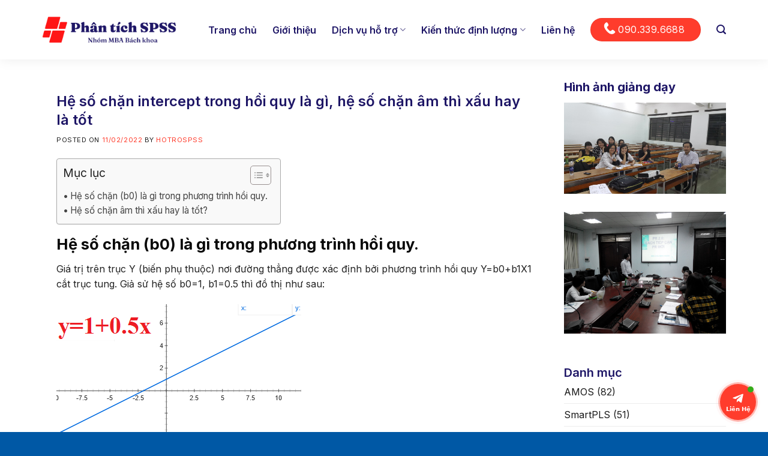

--- FILE ---
content_type: text/html; charset=UTF-8
request_url: https://phantichspss.com/he-so-chan-intercept-trong-hoi-quy-la-gi-he-so-chan-am-thi-xau-hay-la-tot.html
body_size: 38890
content:
<!DOCTYPE html>
<!--[if IE 9 ]> <html lang="vi" prefix="og: https://ogp.me/ns#" class="ie9 loading-site no-js"> <![endif]-->
<!--[if IE 8 ]> <html lang="vi" prefix="og: https://ogp.me/ns#" class="ie8 loading-site no-js"> <![endif]-->
<!--[if (gte IE 9)|!(IE)]><!--><html lang="vi" prefix="og: https://ogp.me/ns#" class="loading-site no-js"> <!--<![endif]-->
<head>
    
<!-- Global site tag (gtag.js) - Google Analytics -->
<script async src="https://www.googletagmanager.com/gtag/js?id=UA-35484167-3"></script>
<script>
  window.dataLayer = window.dataLayer || [];
  function gtag(){dataLayer.push(arguments);}
  gtag('js', new Date());

  gtag('config', 'UA-35484167-3');
</script>    
    
	<meta charset="UTF-8" />
	<link rel="profile" href="https://gmpg.org/xfn/11" />
	<link rel="pingback" href="https://phantichspss.com/xmlrpc.php" />

	<script>(function(html){html.className = html.className.replace(/\bno-js\b/,'js')})(document.documentElement);</script>
<meta name="viewport" content="width=device-width, initial-scale=1, maximum-scale=1" />
<!-- Search Engine Optimization by Rank Math PRO - https://s.rankmath.com/home -->
<title>Hệ số chặn intercept trong hồi quy là gì, hệ số chặn âm thì xấu hay là tốt - Hỗ Trợ SPSS - Nhóm MBA Bách Khoa</title>
<meta name="description" content="Giá trị trên trục Y (biến phụ thuộc) nơi đường thẳng được xác định bởi phương trình hồi quy Y=b0+b1X1 cắt trục tung. Giả sử hệ số b0=1, b1=0.5 thì đồ thị như"/>
<meta name="robots" content="follow, index, max-snippet:-1, max-video-preview:-1, max-image-preview:large"/>
<link rel="canonical" href="https://phantichspss.com/he-so-chan-intercept-trong-hoi-quy-la-gi-he-so-chan-am-thi-xau-hay-la-tot.html" />
<meta property="og:locale" content="vi_VN" />
<meta property="og:type" content="article" />
<meta property="og:title" content="Hệ số chặn intercept trong hồi quy là gì, hệ số chặn âm thì xấu hay là tốt - Hỗ Trợ SPSS - Nhóm MBA Bách Khoa" />
<meta property="og:description" content="Giá trị trên trục Y (biến phụ thuộc) nơi đường thẳng được xác định bởi phương trình hồi quy Y=b0+b1X1 cắt trục tung. Giả sử hệ số b0=1, b1=0.5 thì đồ thị như" />
<meta property="og:url" content="https://phantichspss.com/he-so-chan-intercept-trong-hoi-quy-la-gi-he-so-chan-am-thi-xau-hay-la-tot.html" />
<meta property="og:site_name" content="Hỗ Trợ SPSS - Nhóm MBA Bách Khoa" />
<meta property="article:tag" content="intercept" />
<meta property="article:section" content="Phân tích hồi quy" />
<meta property="og:updated_time" content="2023-01-07T16:47:16+07:00" />
<meta property="og:image" content="https://phantichspss.com/wp-content/uploads/2022/02/phantichspssthumb41.jpg" />
<meta property="og:image:secure_url" content="https://phantichspss.com/wp-content/uploads/2022/02/phantichspssthumb41.jpg" />
<meta property="og:image:width" content="716" />
<meta property="og:image:height" content="590" />
<meta property="og:image:alt" content="Hệ số chặn intercept trong hồi quy là gì, hệ số chặn âm thì xấu hay là tốt" />
<meta property="og:image:type" content="image/jpeg" />
<meta property="article:published_time" content="2022-02-11T14:57:18+07:00" />
<meta property="article:modified_time" content="2023-01-07T16:47:16+07:00" />
<meta name="twitter:card" content="summary_large_image" />
<meta name="twitter:title" content="Hệ số chặn intercept trong hồi quy là gì, hệ số chặn âm thì xấu hay là tốt - Hỗ Trợ SPSS - Nhóm MBA Bách Khoa" />
<meta name="twitter:description" content="Giá trị trên trục Y (biến phụ thuộc) nơi đường thẳng được xác định bởi phương trình hồi quy Y=b0+b1X1 cắt trục tung. Giả sử hệ số b0=1, b1=0.5 thì đồ thị như" />
<meta name="twitter:image" content="https://phantichspss.com/wp-content/uploads/2022/02/phantichspssthumb41.jpg" />
<meta name="twitter:label1" content="Written by" />
<meta name="twitter:data1" content="hotrospss" />
<meta name="twitter:label2" content="Time to read" />
<meta name="twitter:data2" content="3 minutes" />
<script type="application/ld+json" class="rank-math-schema-pro">{"@context":"https://schema.org","@graph":[{"@type":["Person","Organization"],"@id":"https://phantichspss.com/#person","name":"H\u1ed7 Tr\u1ee3 SPSS - Nh\u00f3m MBA B\u00e1ch Khoa"},{"@type":"WebSite","@id":"https://phantichspss.com/#website","url":"https://phantichspss.com","name":"H\u1ed7 Tr\u1ee3 SPSS - Nh\u00f3m MBA B\u00e1ch Khoa","publisher":{"@id":"https://phantichspss.com/#person"},"inLanguage":"vi"},{"@type":"ImageObject","@id":"https://phantichspss.com/wp-content/uploads/2022/02/phantichspssthumb41.jpg","url":"https://phantichspss.com/wp-content/uploads/2022/02/phantichspssthumb41.jpg","width":"716","height":"590","inLanguage":"vi"},{"@type":"WebPage","@id":"https://phantichspss.com/he-so-chan-intercept-trong-hoi-quy-la-gi-he-so-chan-am-thi-xau-hay-la-tot.html#webpage","url":"https://phantichspss.com/he-so-chan-intercept-trong-hoi-quy-la-gi-he-so-chan-am-thi-xau-hay-la-tot.html","name":"H\u1ec7 s\u1ed1 ch\u1eb7n intercept trong h\u1ed3i quy l\u00e0 g\u00ec, h\u1ec7 s\u1ed1 ch\u1eb7n \u00e2m th\u00ec x\u1ea5u hay l\u00e0 t\u1ed1t - H\u1ed7 Tr\u1ee3 SPSS - Nh\u00f3m MBA B\u00e1ch Khoa","datePublished":"2022-02-11T14:57:18+07:00","dateModified":"2023-01-07T16:47:16+07:00","isPartOf":{"@id":"https://phantichspss.com/#website"},"primaryImageOfPage":{"@id":"https://phantichspss.com/wp-content/uploads/2022/02/phantichspssthumb41.jpg"},"inLanguage":"vi"},{"@type":"Person","@id":"https://phantichspss.com/author/hotrospss","name":"hotrospss","url":"https://phantichspss.com/author/hotrospss","image":{"@type":"ImageObject","@id":"https://secure.gravatar.com/avatar/3656be117efb904a61dbacb2afd85d6284ffb42654f2494c8c507188d5ac961a?s=96&amp;d=mm&amp;r=g","url":"https://secure.gravatar.com/avatar/3656be117efb904a61dbacb2afd85d6284ffb42654f2494c8c507188d5ac961a?s=96&amp;d=mm&amp;r=g","caption":"hotrospss","inLanguage":"vi"}},{"@type":"BlogPosting","headline":"H\u1ec7 s\u1ed1 ch\u1eb7n intercept trong h\u1ed3i quy l\u00e0 g\u00ec, h\u1ec7 s\u1ed1 ch\u1eb7n \u00e2m th\u00ec x\u1ea5u hay l\u00e0 t\u1ed1t - H\u1ed7 Tr\u1ee3 SPSS - Nh\u00f3m MBA B\u00e1ch Khoa","datePublished":"2022-02-11T14:57:18+07:00","dateModified":"2023-01-07T16:47:16+07:00","articleSection":"Ph\u00e2n t\u00edch h\u1ed3i quy, SPSS","author":{"@id":"https://phantichspss.com/author/hotrospss"},"publisher":{"@id":"https://phantichspss.com/#person"},"description":"Gi\u00e1 tr\u1ecb tr\u00ean tr\u1ee5c Y (bi\u1ebfn ph\u1ee5 thu\u1ed9c) n\u01a1i \u0111\u01b0\u1eddng th\u1eb3ng \u0111\u01b0\u1ee3c x\u00e1c \u0111\u1ecbnh b\u1edfi ph\u01b0\u01a1ng tr\u00ecnh h\u1ed3i quy Y=b0+b1X1 c\u1eaft tr\u1ee5c tung. Gi\u1ea3 s\u1eed h\u1ec7 s\u1ed1 b0=1, b1=0.5 th\u00ec \u0111\u1ed3 th\u1ecb nh\u01b0","name":"H\u1ec7 s\u1ed1 ch\u1eb7n intercept trong h\u1ed3i quy l\u00e0 g\u00ec, h\u1ec7 s\u1ed1 ch\u1eb7n \u00e2m th\u00ec x\u1ea5u hay l\u00e0 t\u1ed1t - H\u1ed7 Tr\u1ee3 SPSS - Nh\u00f3m MBA B\u00e1ch Khoa","@id":"https://phantichspss.com/he-so-chan-intercept-trong-hoi-quy-la-gi-he-so-chan-am-thi-xau-hay-la-tot.html#richSnippet","isPartOf":{"@id":"https://phantichspss.com/he-so-chan-intercept-trong-hoi-quy-la-gi-he-so-chan-am-thi-xau-hay-la-tot.html#webpage"},"image":{"@id":"https://phantichspss.com/wp-content/uploads/2022/02/phantichspssthumb41.jpg"},"inLanguage":"vi","mainEntityOfPage":{"@id":"https://phantichspss.com/he-so-chan-intercept-trong-hoi-quy-la-gi-he-so-chan-am-thi-xau-hay-la-tot.html#webpage"}}]}</script>
<!-- /Rank Math WordPress SEO plugin -->

<link rel='dns-prefetch' href='//use.fontawesome.com' />
<link rel='dns-prefetch' href='//fonts.googleapis.com' />
<link rel="alternate" type="application/rss+xml" title="Dòng thông tin Hỗ Trợ SPSS - Nhóm MBA Bách Khoa &raquo;" href="https://phantichspss.com/feed" />
<link rel="alternate" type="application/rss+xml" title="Hỗ Trợ SPSS - Nhóm MBA Bách Khoa &raquo; Dòng bình luận" href="https://phantichspss.com/comments/feed" />
<link rel="alternate" type="application/rss+xml" title="Hỗ Trợ SPSS - Nhóm MBA Bách Khoa &raquo; Hệ số chặn intercept trong hồi quy là gì, hệ số chặn âm thì xấu hay là tốt Dòng bình luận" href="https://phantichspss.com/he-so-chan-intercept-trong-hoi-quy-la-gi-he-so-chan-am-thi-xau-hay-la-tot.html/feed" />
<link rel="alternate" title="oNhúng (JSON)" type="application/json+oembed" href="https://phantichspss.com/wp-json/oembed/1.0/embed?url=https%3A%2F%2Fphantichspss.com%2Fhe-so-chan-intercept-trong-hoi-quy-la-gi-he-so-chan-am-thi-xau-hay-la-tot.html" />
<link rel="alternate" title="oNhúng (XML)" type="text/xml+oembed" href="https://phantichspss.com/wp-json/oembed/1.0/embed?url=https%3A%2F%2Fphantichspss.com%2Fhe-so-chan-intercept-trong-hoi-quy-la-gi-he-so-chan-am-thi-xau-hay-la-tot.html&#038;format=xml" />
<style id='wp-img-auto-sizes-contain-inline-css' type='text/css'>
img:is([sizes=auto i],[sizes^="auto," i]){contain-intrinsic-size:3000px 1500px}
/*# sourceURL=wp-img-auto-sizes-contain-inline-css */
</style>
<style id='wp-emoji-styles-inline-css' type='text/css'>

	img.wp-smiley, img.emoji {
		display: inline !important;
		border: none !important;
		box-shadow: none !important;
		height: 1em !important;
		width: 1em !important;
		margin: 0 0.07em !important;
		vertical-align: -0.1em !important;
		background: none !important;
		padding: 0 !important;
	}
/*# sourceURL=wp-emoji-styles-inline-css */
</style>
<style id='wp-block-library-inline-css' type='text/css'>
:root{--wp-block-synced-color:#7a00df;--wp-block-synced-color--rgb:122,0,223;--wp-bound-block-color:var(--wp-block-synced-color);--wp-editor-canvas-background:#ddd;--wp-admin-theme-color:#007cba;--wp-admin-theme-color--rgb:0,124,186;--wp-admin-theme-color-darker-10:#006ba1;--wp-admin-theme-color-darker-10--rgb:0,107,160.5;--wp-admin-theme-color-darker-20:#005a87;--wp-admin-theme-color-darker-20--rgb:0,90,135;--wp-admin-border-width-focus:2px}@media (min-resolution:192dpi){:root{--wp-admin-border-width-focus:1.5px}}.wp-element-button{cursor:pointer}:root .has-very-light-gray-background-color{background-color:#eee}:root .has-very-dark-gray-background-color{background-color:#313131}:root .has-very-light-gray-color{color:#eee}:root .has-very-dark-gray-color{color:#313131}:root .has-vivid-green-cyan-to-vivid-cyan-blue-gradient-background{background:linear-gradient(135deg,#00d084,#0693e3)}:root .has-purple-crush-gradient-background{background:linear-gradient(135deg,#34e2e4,#4721fb 50%,#ab1dfe)}:root .has-hazy-dawn-gradient-background{background:linear-gradient(135deg,#faaca8,#dad0ec)}:root .has-subdued-olive-gradient-background{background:linear-gradient(135deg,#fafae1,#67a671)}:root .has-atomic-cream-gradient-background{background:linear-gradient(135deg,#fdd79a,#004a59)}:root .has-nightshade-gradient-background{background:linear-gradient(135deg,#330968,#31cdcf)}:root .has-midnight-gradient-background{background:linear-gradient(135deg,#020381,#2874fc)}:root{--wp--preset--font-size--normal:16px;--wp--preset--font-size--huge:42px}.has-regular-font-size{font-size:1em}.has-larger-font-size{font-size:2.625em}.has-normal-font-size{font-size:var(--wp--preset--font-size--normal)}.has-huge-font-size{font-size:var(--wp--preset--font-size--huge)}.has-text-align-center{text-align:center}.has-text-align-left{text-align:left}.has-text-align-right{text-align:right}.has-fit-text{white-space:nowrap!important}#end-resizable-editor-section{display:none}.aligncenter{clear:both}.items-justified-left{justify-content:flex-start}.items-justified-center{justify-content:center}.items-justified-right{justify-content:flex-end}.items-justified-space-between{justify-content:space-between}.screen-reader-text{border:0;clip-path:inset(50%);height:1px;margin:-1px;overflow:hidden;padding:0;position:absolute;width:1px;word-wrap:normal!important}.screen-reader-text:focus{background-color:#ddd;clip-path:none;color:#444;display:block;font-size:1em;height:auto;left:5px;line-height:normal;padding:15px 23px 14px;text-decoration:none;top:5px;width:auto;z-index:100000}html :where(.has-border-color){border-style:solid}html :where([style*=border-top-color]){border-top-style:solid}html :where([style*=border-right-color]){border-right-style:solid}html :where([style*=border-bottom-color]){border-bottom-style:solid}html :where([style*=border-left-color]){border-left-style:solid}html :where([style*=border-width]){border-style:solid}html :where([style*=border-top-width]){border-top-style:solid}html :where([style*=border-right-width]){border-right-style:solid}html :where([style*=border-bottom-width]){border-bottom-style:solid}html :where([style*=border-left-width]){border-left-style:solid}html :where(img[class*=wp-image-]){height:auto;max-width:100%}:where(figure){margin:0 0 1em}html :where(.is-position-sticky){--wp-admin--admin-bar--position-offset:var(--wp-admin--admin-bar--height,0px)}@media screen and (max-width:600px){html :where(.is-position-sticky){--wp-admin--admin-bar--position-offset:0px}}

/*# sourceURL=wp-block-library-inline-css */
</style><style id='wp-block-gallery-inline-css' type='text/css'>
.blocks-gallery-grid:not(.has-nested-images),.wp-block-gallery:not(.has-nested-images){display:flex;flex-wrap:wrap;list-style-type:none;margin:0;padding:0}.blocks-gallery-grid:not(.has-nested-images) .blocks-gallery-image,.blocks-gallery-grid:not(.has-nested-images) .blocks-gallery-item,.wp-block-gallery:not(.has-nested-images) .blocks-gallery-image,.wp-block-gallery:not(.has-nested-images) .blocks-gallery-item{display:flex;flex-direction:column;flex-grow:1;justify-content:center;margin:0 1em 1em 0;position:relative;width:calc(50% - 1em)}.blocks-gallery-grid:not(.has-nested-images) .blocks-gallery-image:nth-of-type(2n),.blocks-gallery-grid:not(.has-nested-images) .blocks-gallery-item:nth-of-type(2n),.wp-block-gallery:not(.has-nested-images) .blocks-gallery-image:nth-of-type(2n),.wp-block-gallery:not(.has-nested-images) .blocks-gallery-item:nth-of-type(2n){margin-right:0}.blocks-gallery-grid:not(.has-nested-images) .blocks-gallery-image figure,.blocks-gallery-grid:not(.has-nested-images) .blocks-gallery-item figure,.wp-block-gallery:not(.has-nested-images) .blocks-gallery-image figure,.wp-block-gallery:not(.has-nested-images) .blocks-gallery-item figure{align-items:flex-end;display:flex;height:100%;justify-content:flex-start;margin:0}.blocks-gallery-grid:not(.has-nested-images) .blocks-gallery-image img,.blocks-gallery-grid:not(.has-nested-images) .blocks-gallery-item img,.wp-block-gallery:not(.has-nested-images) .blocks-gallery-image img,.wp-block-gallery:not(.has-nested-images) .blocks-gallery-item img{display:block;height:auto;max-width:100%;width:auto}.blocks-gallery-grid:not(.has-nested-images) .blocks-gallery-image figcaption,.blocks-gallery-grid:not(.has-nested-images) .blocks-gallery-item figcaption,.wp-block-gallery:not(.has-nested-images) .blocks-gallery-image figcaption,.wp-block-gallery:not(.has-nested-images) .blocks-gallery-item figcaption{background:linear-gradient(0deg,#000000b3,#0000004d 70%,#0000);bottom:0;box-sizing:border-box;color:#fff;font-size:.8em;margin:0;max-height:100%;overflow:auto;padding:3em .77em .7em;position:absolute;text-align:center;width:100%;z-index:2}.blocks-gallery-grid:not(.has-nested-images) .blocks-gallery-image figcaption img,.blocks-gallery-grid:not(.has-nested-images) .blocks-gallery-item figcaption img,.wp-block-gallery:not(.has-nested-images) .blocks-gallery-image figcaption img,.wp-block-gallery:not(.has-nested-images) .blocks-gallery-item figcaption img{display:inline}.blocks-gallery-grid:not(.has-nested-images) figcaption,.wp-block-gallery:not(.has-nested-images) figcaption{flex-grow:1}.blocks-gallery-grid:not(.has-nested-images).is-cropped .blocks-gallery-image a,.blocks-gallery-grid:not(.has-nested-images).is-cropped .blocks-gallery-image img,.blocks-gallery-grid:not(.has-nested-images).is-cropped .blocks-gallery-item a,.blocks-gallery-grid:not(.has-nested-images).is-cropped .blocks-gallery-item img,.wp-block-gallery:not(.has-nested-images).is-cropped .blocks-gallery-image a,.wp-block-gallery:not(.has-nested-images).is-cropped .blocks-gallery-image img,.wp-block-gallery:not(.has-nested-images).is-cropped .blocks-gallery-item a,.wp-block-gallery:not(.has-nested-images).is-cropped .blocks-gallery-item img{flex:1;height:100%;object-fit:cover;width:100%}.blocks-gallery-grid:not(.has-nested-images).columns-1 .blocks-gallery-image,.blocks-gallery-grid:not(.has-nested-images).columns-1 .blocks-gallery-item,.wp-block-gallery:not(.has-nested-images).columns-1 .blocks-gallery-image,.wp-block-gallery:not(.has-nested-images).columns-1 .blocks-gallery-item{margin-right:0;width:100%}@media (min-width:600px){.blocks-gallery-grid:not(.has-nested-images).columns-3 .blocks-gallery-image,.blocks-gallery-grid:not(.has-nested-images).columns-3 .blocks-gallery-item,.wp-block-gallery:not(.has-nested-images).columns-3 .blocks-gallery-image,.wp-block-gallery:not(.has-nested-images).columns-3 .blocks-gallery-item{margin-right:1em;width:calc(33.33333% - .66667em)}.blocks-gallery-grid:not(.has-nested-images).columns-4 .blocks-gallery-image,.blocks-gallery-grid:not(.has-nested-images).columns-4 .blocks-gallery-item,.wp-block-gallery:not(.has-nested-images).columns-4 .blocks-gallery-image,.wp-block-gallery:not(.has-nested-images).columns-4 .blocks-gallery-item{margin-right:1em;width:calc(25% - .75em)}.blocks-gallery-grid:not(.has-nested-images).columns-5 .blocks-gallery-image,.blocks-gallery-grid:not(.has-nested-images).columns-5 .blocks-gallery-item,.wp-block-gallery:not(.has-nested-images).columns-5 .blocks-gallery-image,.wp-block-gallery:not(.has-nested-images).columns-5 .blocks-gallery-item{margin-right:1em;width:calc(20% - .8em)}.blocks-gallery-grid:not(.has-nested-images).columns-6 .blocks-gallery-image,.blocks-gallery-grid:not(.has-nested-images).columns-6 .blocks-gallery-item,.wp-block-gallery:not(.has-nested-images).columns-6 .blocks-gallery-image,.wp-block-gallery:not(.has-nested-images).columns-6 .blocks-gallery-item{margin-right:1em;width:calc(16.66667% - .83333em)}.blocks-gallery-grid:not(.has-nested-images).columns-7 .blocks-gallery-image,.blocks-gallery-grid:not(.has-nested-images).columns-7 .blocks-gallery-item,.wp-block-gallery:not(.has-nested-images).columns-7 .blocks-gallery-image,.wp-block-gallery:not(.has-nested-images).columns-7 .blocks-gallery-item{margin-right:1em;width:calc(14.28571% - .85714em)}.blocks-gallery-grid:not(.has-nested-images).columns-8 .blocks-gallery-image,.blocks-gallery-grid:not(.has-nested-images).columns-8 .blocks-gallery-item,.wp-block-gallery:not(.has-nested-images).columns-8 .blocks-gallery-image,.wp-block-gallery:not(.has-nested-images).columns-8 .blocks-gallery-item{margin-right:1em;width:calc(12.5% - .875em)}.blocks-gallery-grid:not(.has-nested-images).columns-1 .blocks-gallery-image:nth-of-type(1n),.blocks-gallery-grid:not(.has-nested-images).columns-1 .blocks-gallery-item:nth-of-type(1n),.blocks-gallery-grid:not(.has-nested-images).columns-2 .blocks-gallery-image:nth-of-type(2n),.blocks-gallery-grid:not(.has-nested-images).columns-2 .blocks-gallery-item:nth-of-type(2n),.blocks-gallery-grid:not(.has-nested-images).columns-3 .blocks-gallery-image:nth-of-type(3n),.blocks-gallery-grid:not(.has-nested-images).columns-3 .blocks-gallery-item:nth-of-type(3n),.blocks-gallery-grid:not(.has-nested-images).columns-4 .blocks-gallery-image:nth-of-type(4n),.blocks-gallery-grid:not(.has-nested-images).columns-4 .blocks-gallery-item:nth-of-type(4n),.blocks-gallery-grid:not(.has-nested-images).columns-5 .blocks-gallery-image:nth-of-type(5n),.blocks-gallery-grid:not(.has-nested-images).columns-5 .blocks-gallery-item:nth-of-type(5n),.blocks-gallery-grid:not(.has-nested-images).columns-6 .blocks-gallery-image:nth-of-type(6n),.blocks-gallery-grid:not(.has-nested-images).columns-6 .blocks-gallery-item:nth-of-type(6n),.blocks-gallery-grid:not(.has-nested-images).columns-7 .blocks-gallery-image:nth-of-type(7n),.blocks-gallery-grid:not(.has-nested-images).columns-7 .blocks-gallery-item:nth-of-type(7n),.blocks-gallery-grid:not(.has-nested-images).columns-8 .blocks-gallery-image:nth-of-type(8n),.blocks-gallery-grid:not(.has-nested-images).columns-8 .blocks-gallery-item:nth-of-type(8n),.wp-block-gallery:not(.has-nested-images).columns-1 .blocks-gallery-image:nth-of-type(1n),.wp-block-gallery:not(.has-nested-images).columns-1 .blocks-gallery-item:nth-of-type(1n),.wp-block-gallery:not(.has-nested-images).columns-2 .blocks-gallery-image:nth-of-type(2n),.wp-block-gallery:not(.has-nested-images).columns-2 .blocks-gallery-item:nth-of-type(2n),.wp-block-gallery:not(.has-nested-images).columns-3 .blocks-gallery-image:nth-of-type(3n),.wp-block-gallery:not(.has-nested-images).columns-3 .blocks-gallery-item:nth-of-type(3n),.wp-block-gallery:not(.has-nested-images).columns-4 .blocks-gallery-image:nth-of-type(4n),.wp-block-gallery:not(.has-nested-images).columns-4 .blocks-gallery-item:nth-of-type(4n),.wp-block-gallery:not(.has-nested-images).columns-5 .blocks-gallery-image:nth-of-type(5n),.wp-block-gallery:not(.has-nested-images).columns-5 .blocks-gallery-item:nth-of-type(5n),.wp-block-gallery:not(.has-nested-images).columns-6 .blocks-gallery-image:nth-of-type(6n),.wp-block-gallery:not(.has-nested-images).columns-6 .blocks-gallery-item:nth-of-type(6n),.wp-block-gallery:not(.has-nested-images).columns-7 .blocks-gallery-image:nth-of-type(7n),.wp-block-gallery:not(.has-nested-images).columns-7 .blocks-gallery-item:nth-of-type(7n),.wp-block-gallery:not(.has-nested-images).columns-8 .blocks-gallery-image:nth-of-type(8n),.wp-block-gallery:not(.has-nested-images).columns-8 .blocks-gallery-item:nth-of-type(8n){margin-right:0}}.blocks-gallery-grid:not(.has-nested-images) .blocks-gallery-image:last-child,.blocks-gallery-grid:not(.has-nested-images) .blocks-gallery-item:last-child,.wp-block-gallery:not(.has-nested-images) .blocks-gallery-image:last-child,.wp-block-gallery:not(.has-nested-images) .blocks-gallery-item:last-child{margin-right:0}.blocks-gallery-grid:not(.has-nested-images).alignleft,.blocks-gallery-grid:not(.has-nested-images).alignright,.wp-block-gallery:not(.has-nested-images).alignleft,.wp-block-gallery:not(.has-nested-images).alignright{max-width:420px;width:100%}.blocks-gallery-grid:not(.has-nested-images).aligncenter .blocks-gallery-item figure,.wp-block-gallery:not(.has-nested-images).aligncenter .blocks-gallery-item figure{justify-content:center}.wp-block-gallery:not(.is-cropped) .blocks-gallery-item{align-self:flex-start}figure.wp-block-gallery.has-nested-images{align-items:normal}.wp-block-gallery.has-nested-images figure.wp-block-image:not(#individual-image){margin:0;width:calc(50% - var(--wp--style--unstable-gallery-gap, 16px)/2)}.wp-block-gallery.has-nested-images figure.wp-block-image{box-sizing:border-box;display:flex;flex-direction:column;flex-grow:1;justify-content:center;max-width:100%;position:relative}.wp-block-gallery.has-nested-images figure.wp-block-image>a,.wp-block-gallery.has-nested-images figure.wp-block-image>div{flex-direction:column;flex-grow:1;margin:0}.wp-block-gallery.has-nested-images figure.wp-block-image img{display:block;height:auto;max-width:100%!important;width:auto}.wp-block-gallery.has-nested-images figure.wp-block-image figcaption,.wp-block-gallery.has-nested-images figure.wp-block-image:has(figcaption):before{bottom:0;left:0;max-height:100%;position:absolute;right:0}.wp-block-gallery.has-nested-images figure.wp-block-image:has(figcaption):before{backdrop-filter:blur(3px);content:"";height:100%;-webkit-mask-image:linear-gradient(0deg,#000 20%,#0000);mask-image:linear-gradient(0deg,#000 20%,#0000);max-height:40%;pointer-events:none}.wp-block-gallery.has-nested-images figure.wp-block-image figcaption{box-sizing:border-box;color:#fff;font-size:13px;margin:0;overflow:auto;padding:1em;text-align:center;text-shadow:0 0 1.5px #000}.wp-block-gallery.has-nested-images figure.wp-block-image figcaption::-webkit-scrollbar{height:12px;width:12px}.wp-block-gallery.has-nested-images figure.wp-block-image figcaption::-webkit-scrollbar-track{background-color:initial}.wp-block-gallery.has-nested-images figure.wp-block-image figcaption::-webkit-scrollbar-thumb{background-clip:padding-box;background-color:initial;border:3px solid #0000;border-radius:8px}.wp-block-gallery.has-nested-images figure.wp-block-image figcaption:focus-within::-webkit-scrollbar-thumb,.wp-block-gallery.has-nested-images figure.wp-block-image figcaption:focus::-webkit-scrollbar-thumb,.wp-block-gallery.has-nested-images figure.wp-block-image figcaption:hover::-webkit-scrollbar-thumb{background-color:#fffc}.wp-block-gallery.has-nested-images figure.wp-block-image figcaption{scrollbar-color:#0000 #0000;scrollbar-gutter:stable both-edges;scrollbar-width:thin}.wp-block-gallery.has-nested-images figure.wp-block-image figcaption:focus,.wp-block-gallery.has-nested-images figure.wp-block-image figcaption:focus-within,.wp-block-gallery.has-nested-images figure.wp-block-image figcaption:hover{scrollbar-color:#fffc #0000}.wp-block-gallery.has-nested-images figure.wp-block-image figcaption{will-change:transform}@media (hover:none){.wp-block-gallery.has-nested-images figure.wp-block-image figcaption{scrollbar-color:#fffc #0000}}.wp-block-gallery.has-nested-images figure.wp-block-image figcaption{background:linear-gradient(0deg,#0006,#0000)}.wp-block-gallery.has-nested-images figure.wp-block-image figcaption img{display:inline}.wp-block-gallery.has-nested-images figure.wp-block-image figcaption a{color:inherit}.wp-block-gallery.has-nested-images figure.wp-block-image.has-custom-border img{box-sizing:border-box}.wp-block-gallery.has-nested-images figure.wp-block-image.has-custom-border>a,.wp-block-gallery.has-nested-images figure.wp-block-image.has-custom-border>div,.wp-block-gallery.has-nested-images figure.wp-block-image.is-style-rounded>a,.wp-block-gallery.has-nested-images figure.wp-block-image.is-style-rounded>div{flex:1 1 auto}.wp-block-gallery.has-nested-images figure.wp-block-image.has-custom-border figcaption,.wp-block-gallery.has-nested-images figure.wp-block-image.is-style-rounded figcaption{background:none;color:inherit;flex:initial;margin:0;padding:10px 10px 9px;position:relative;text-shadow:none}.wp-block-gallery.has-nested-images figure.wp-block-image.has-custom-border:before,.wp-block-gallery.has-nested-images figure.wp-block-image.is-style-rounded:before{content:none}.wp-block-gallery.has-nested-images figcaption{flex-basis:100%;flex-grow:1;text-align:center}.wp-block-gallery.has-nested-images:not(.is-cropped) figure.wp-block-image:not(#individual-image){margin-bottom:auto;margin-top:0}.wp-block-gallery.has-nested-images.is-cropped figure.wp-block-image:not(#individual-image){align-self:inherit}.wp-block-gallery.has-nested-images.is-cropped figure.wp-block-image:not(#individual-image)>a,.wp-block-gallery.has-nested-images.is-cropped figure.wp-block-image:not(#individual-image)>div:not(.components-drop-zone){display:flex}.wp-block-gallery.has-nested-images.is-cropped figure.wp-block-image:not(#individual-image) a,.wp-block-gallery.has-nested-images.is-cropped figure.wp-block-image:not(#individual-image) img{flex:1 0 0%;height:100%;object-fit:cover;width:100%}.wp-block-gallery.has-nested-images.columns-1 figure.wp-block-image:not(#individual-image){width:100%}@media (min-width:600px){.wp-block-gallery.has-nested-images.columns-3 figure.wp-block-image:not(#individual-image){width:calc(33.33333% - var(--wp--style--unstable-gallery-gap, 16px)*.66667)}.wp-block-gallery.has-nested-images.columns-4 figure.wp-block-image:not(#individual-image){width:calc(25% - var(--wp--style--unstable-gallery-gap, 16px)*.75)}.wp-block-gallery.has-nested-images.columns-5 figure.wp-block-image:not(#individual-image){width:calc(20% - var(--wp--style--unstable-gallery-gap, 16px)*.8)}.wp-block-gallery.has-nested-images.columns-6 figure.wp-block-image:not(#individual-image){width:calc(16.66667% - var(--wp--style--unstable-gallery-gap, 16px)*.83333)}.wp-block-gallery.has-nested-images.columns-7 figure.wp-block-image:not(#individual-image){width:calc(14.28571% - var(--wp--style--unstable-gallery-gap, 16px)*.85714)}.wp-block-gallery.has-nested-images.columns-8 figure.wp-block-image:not(#individual-image){width:calc(12.5% - var(--wp--style--unstable-gallery-gap, 16px)*.875)}.wp-block-gallery.has-nested-images.columns-default figure.wp-block-image:not(#individual-image){width:calc(33.33% - var(--wp--style--unstable-gallery-gap, 16px)*.66667)}.wp-block-gallery.has-nested-images.columns-default figure.wp-block-image:not(#individual-image):first-child:nth-last-child(2),.wp-block-gallery.has-nested-images.columns-default figure.wp-block-image:not(#individual-image):first-child:nth-last-child(2)~figure.wp-block-image:not(#individual-image){width:calc(50% - var(--wp--style--unstable-gallery-gap, 16px)*.5)}.wp-block-gallery.has-nested-images.columns-default figure.wp-block-image:not(#individual-image):first-child:last-child{width:100%}}.wp-block-gallery.has-nested-images.alignleft,.wp-block-gallery.has-nested-images.alignright{max-width:420px;width:100%}.wp-block-gallery.has-nested-images.aligncenter{justify-content:center}
/*# sourceURL=https://phantichspss.com/wp-includes/blocks/gallery/style.min.css */
</style>
<style id='wp-block-heading-inline-css' type='text/css'>
h1:where(.wp-block-heading).has-background,h2:where(.wp-block-heading).has-background,h3:where(.wp-block-heading).has-background,h4:where(.wp-block-heading).has-background,h5:where(.wp-block-heading).has-background,h6:where(.wp-block-heading).has-background{padding:1.25em 2.375em}h1.has-text-align-left[style*=writing-mode]:where([style*=vertical-lr]),h1.has-text-align-right[style*=writing-mode]:where([style*=vertical-rl]),h2.has-text-align-left[style*=writing-mode]:where([style*=vertical-lr]),h2.has-text-align-right[style*=writing-mode]:where([style*=vertical-rl]),h3.has-text-align-left[style*=writing-mode]:where([style*=vertical-lr]),h3.has-text-align-right[style*=writing-mode]:where([style*=vertical-rl]),h4.has-text-align-left[style*=writing-mode]:where([style*=vertical-lr]),h4.has-text-align-right[style*=writing-mode]:where([style*=vertical-rl]),h5.has-text-align-left[style*=writing-mode]:where([style*=vertical-lr]),h5.has-text-align-right[style*=writing-mode]:where([style*=vertical-rl]),h6.has-text-align-left[style*=writing-mode]:where([style*=vertical-lr]),h6.has-text-align-right[style*=writing-mode]:where([style*=vertical-rl]){rotate:180deg}
/*# sourceURL=https://phantichspss.com/wp-includes/blocks/heading/style.min.css */
</style>
<style id='wp-block-image-inline-css' type='text/css'>
.wp-block-image>a,.wp-block-image>figure>a{display:inline-block}.wp-block-image img{box-sizing:border-box;height:auto;max-width:100%;vertical-align:bottom}@media not (prefers-reduced-motion){.wp-block-image img.hide{visibility:hidden}.wp-block-image img.show{animation:show-content-image .4s}}.wp-block-image[style*=border-radius] img,.wp-block-image[style*=border-radius]>a{border-radius:inherit}.wp-block-image.has-custom-border img{box-sizing:border-box}.wp-block-image.aligncenter{text-align:center}.wp-block-image.alignfull>a,.wp-block-image.alignwide>a{width:100%}.wp-block-image.alignfull img,.wp-block-image.alignwide img{height:auto;width:100%}.wp-block-image .aligncenter,.wp-block-image .alignleft,.wp-block-image .alignright,.wp-block-image.aligncenter,.wp-block-image.alignleft,.wp-block-image.alignright{display:table}.wp-block-image .aligncenter>figcaption,.wp-block-image .alignleft>figcaption,.wp-block-image .alignright>figcaption,.wp-block-image.aligncenter>figcaption,.wp-block-image.alignleft>figcaption,.wp-block-image.alignright>figcaption{caption-side:bottom;display:table-caption}.wp-block-image .alignleft{float:left;margin:.5em 1em .5em 0}.wp-block-image .alignright{float:right;margin:.5em 0 .5em 1em}.wp-block-image .aligncenter{margin-left:auto;margin-right:auto}.wp-block-image :where(figcaption){margin-bottom:1em;margin-top:.5em}.wp-block-image.is-style-circle-mask img{border-radius:9999px}@supports ((-webkit-mask-image:none) or (mask-image:none)) or (-webkit-mask-image:none){.wp-block-image.is-style-circle-mask img{border-radius:0;-webkit-mask-image:url('data:image/svg+xml;utf8,<svg viewBox="0 0 100 100" xmlns="http://www.w3.org/2000/svg"><circle cx="50" cy="50" r="50"/></svg>');mask-image:url('data:image/svg+xml;utf8,<svg viewBox="0 0 100 100" xmlns="http://www.w3.org/2000/svg"><circle cx="50" cy="50" r="50"/></svg>');mask-mode:alpha;-webkit-mask-position:center;mask-position:center;-webkit-mask-repeat:no-repeat;mask-repeat:no-repeat;-webkit-mask-size:contain;mask-size:contain}}:root :where(.wp-block-image.is-style-rounded img,.wp-block-image .is-style-rounded img){border-radius:9999px}.wp-block-image figure{margin:0}.wp-lightbox-container{display:flex;flex-direction:column;position:relative}.wp-lightbox-container img{cursor:zoom-in}.wp-lightbox-container img:hover+button{opacity:1}.wp-lightbox-container button{align-items:center;backdrop-filter:blur(16px) saturate(180%);background-color:#5a5a5a40;border:none;border-radius:4px;cursor:zoom-in;display:flex;height:20px;justify-content:center;opacity:0;padding:0;position:absolute;right:16px;text-align:center;top:16px;width:20px;z-index:100}@media not (prefers-reduced-motion){.wp-lightbox-container button{transition:opacity .2s ease}}.wp-lightbox-container button:focus-visible{outline:3px auto #5a5a5a40;outline:3px auto -webkit-focus-ring-color;outline-offset:3px}.wp-lightbox-container button:hover{cursor:pointer;opacity:1}.wp-lightbox-container button:focus{opacity:1}.wp-lightbox-container button:focus,.wp-lightbox-container button:hover,.wp-lightbox-container button:not(:hover):not(:active):not(.has-background){background-color:#5a5a5a40;border:none}.wp-lightbox-overlay{box-sizing:border-box;cursor:zoom-out;height:100vh;left:0;overflow:hidden;position:fixed;top:0;visibility:hidden;width:100%;z-index:100000}.wp-lightbox-overlay .close-button{align-items:center;cursor:pointer;display:flex;justify-content:center;min-height:40px;min-width:40px;padding:0;position:absolute;right:calc(env(safe-area-inset-right) + 16px);top:calc(env(safe-area-inset-top) + 16px);z-index:5000000}.wp-lightbox-overlay .close-button:focus,.wp-lightbox-overlay .close-button:hover,.wp-lightbox-overlay .close-button:not(:hover):not(:active):not(.has-background){background:none;border:none}.wp-lightbox-overlay .lightbox-image-container{height:var(--wp--lightbox-container-height);left:50%;overflow:hidden;position:absolute;top:50%;transform:translate(-50%,-50%);transform-origin:top left;width:var(--wp--lightbox-container-width);z-index:9999999999}.wp-lightbox-overlay .wp-block-image{align-items:center;box-sizing:border-box;display:flex;height:100%;justify-content:center;margin:0;position:relative;transform-origin:0 0;width:100%;z-index:3000000}.wp-lightbox-overlay .wp-block-image img{height:var(--wp--lightbox-image-height);min-height:var(--wp--lightbox-image-height);min-width:var(--wp--lightbox-image-width);width:var(--wp--lightbox-image-width)}.wp-lightbox-overlay .wp-block-image figcaption{display:none}.wp-lightbox-overlay button{background:none;border:none}.wp-lightbox-overlay .scrim{background-color:#fff;height:100%;opacity:.9;position:absolute;width:100%;z-index:2000000}.wp-lightbox-overlay.active{visibility:visible}@media not (prefers-reduced-motion){.wp-lightbox-overlay.active{animation:turn-on-visibility .25s both}.wp-lightbox-overlay.active img{animation:turn-on-visibility .35s both}.wp-lightbox-overlay.show-closing-animation:not(.active){animation:turn-off-visibility .35s both}.wp-lightbox-overlay.show-closing-animation:not(.active) img{animation:turn-off-visibility .25s both}.wp-lightbox-overlay.zoom.active{animation:none;opacity:1;visibility:visible}.wp-lightbox-overlay.zoom.active .lightbox-image-container{animation:lightbox-zoom-in .4s}.wp-lightbox-overlay.zoom.active .lightbox-image-container img{animation:none}.wp-lightbox-overlay.zoom.active .scrim{animation:turn-on-visibility .4s forwards}.wp-lightbox-overlay.zoom.show-closing-animation:not(.active){animation:none}.wp-lightbox-overlay.zoom.show-closing-animation:not(.active) .lightbox-image-container{animation:lightbox-zoom-out .4s}.wp-lightbox-overlay.zoom.show-closing-animation:not(.active) .lightbox-image-container img{animation:none}.wp-lightbox-overlay.zoom.show-closing-animation:not(.active) .scrim{animation:turn-off-visibility .4s forwards}}@keyframes show-content-image{0%{visibility:hidden}99%{visibility:hidden}to{visibility:visible}}@keyframes turn-on-visibility{0%{opacity:0}to{opacity:1}}@keyframes turn-off-visibility{0%{opacity:1;visibility:visible}99%{opacity:0;visibility:visible}to{opacity:0;visibility:hidden}}@keyframes lightbox-zoom-in{0%{transform:translate(calc((-100vw + var(--wp--lightbox-scrollbar-width))/2 + var(--wp--lightbox-initial-left-position)),calc(-50vh + var(--wp--lightbox-initial-top-position))) scale(var(--wp--lightbox-scale))}to{transform:translate(-50%,-50%) scale(1)}}@keyframes lightbox-zoom-out{0%{transform:translate(-50%,-50%) scale(1);visibility:visible}99%{visibility:visible}to{transform:translate(calc((-100vw + var(--wp--lightbox-scrollbar-width))/2 + var(--wp--lightbox-initial-left-position)),calc(-50vh + var(--wp--lightbox-initial-top-position))) scale(var(--wp--lightbox-scale));visibility:hidden}}
/*# sourceURL=https://phantichspss.com/wp-includes/blocks/image/style.min.css */
</style>
<style id='wp-block-paragraph-inline-css' type='text/css'>
.is-small-text{font-size:.875em}.is-regular-text{font-size:1em}.is-large-text{font-size:2.25em}.is-larger-text{font-size:3em}.has-drop-cap:not(:focus):first-letter{float:left;font-size:8.4em;font-style:normal;font-weight:100;line-height:.68;margin:.05em .1em 0 0;text-transform:uppercase}body.rtl .has-drop-cap:not(:focus):first-letter{float:none;margin-left:.1em}p.has-drop-cap.has-background{overflow:hidden}:root :where(p.has-background){padding:1.25em 2.375em}:where(p.has-text-color:not(.has-link-color)) a{color:inherit}p.has-text-align-left[style*="writing-mode:vertical-lr"],p.has-text-align-right[style*="writing-mode:vertical-rl"]{rotate:180deg}
/*# sourceURL=https://phantichspss.com/wp-includes/blocks/paragraph/style.min.css */
</style>
<style id='global-styles-inline-css' type='text/css'>
:root{--wp--preset--aspect-ratio--square: 1;--wp--preset--aspect-ratio--4-3: 4/3;--wp--preset--aspect-ratio--3-4: 3/4;--wp--preset--aspect-ratio--3-2: 3/2;--wp--preset--aspect-ratio--2-3: 2/3;--wp--preset--aspect-ratio--16-9: 16/9;--wp--preset--aspect-ratio--9-16: 9/16;--wp--preset--color--black: #000000;--wp--preset--color--cyan-bluish-gray: #abb8c3;--wp--preset--color--white: #ffffff;--wp--preset--color--pale-pink: #f78da7;--wp--preset--color--vivid-red: #cf2e2e;--wp--preset--color--luminous-vivid-orange: #ff6900;--wp--preset--color--luminous-vivid-amber: #fcb900;--wp--preset--color--light-green-cyan: #7bdcb5;--wp--preset--color--vivid-green-cyan: #00d084;--wp--preset--color--pale-cyan-blue: #8ed1fc;--wp--preset--color--vivid-cyan-blue: #0693e3;--wp--preset--color--vivid-purple: #9b51e0;--wp--preset--gradient--vivid-cyan-blue-to-vivid-purple: linear-gradient(135deg,rgb(6,147,227) 0%,rgb(155,81,224) 100%);--wp--preset--gradient--light-green-cyan-to-vivid-green-cyan: linear-gradient(135deg,rgb(122,220,180) 0%,rgb(0,208,130) 100%);--wp--preset--gradient--luminous-vivid-amber-to-luminous-vivid-orange: linear-gradient(135deg,rgb(252,185,0) 0%,rgb(255,105,0) 100%);--wp--preset--gradient--luminous-vivid-orange-to-vivid-red: linear-gradient(135deg,rgb(255,105,0) 0%,rgb(207,46,46) 100%);--wp--preset--gradient--very-light-gray-to-cyan-bluish-gray: linear-gradient(135deg,rgb(238,238,238) 0%,rgb(169,184,195) 100%);--wp--preset--gradient--cool-to-warm-spectrum: linear-gradient(135deg,rgb(74,234,220) 0%,rgb(151,120,209) 20%,rgb(207,42,186) 40%,rgb(238,44,130) 60%,rgb(251,105,98) 80%,rgb(254,248,76) 100%);--wp--preset--gradient--blush-light-purple: linear-gradient(135deg,rgb(255,206,236) 0%,rgb(152,150,240) 100%);--wp--preset--gradient--blush-bordeaux: linear-gradient(135deg,rgb(254,205,165) 0%,rgb(254,45,45) 50%,rgb(107,0,62) 100%);--wp--preset--gradient--luminous-dusk: linear-gradient(135deg,rgb(255,203,112) 0%,rgb(199,81,192) 50%,rgb(65,88,208) 100%);--wp--preset--gradient--pale-ocean: linear-gradient(135deg,rgb(255,245,203) 0%,rgb(182,227,212) 50%,rgb(51,167,181) 100%);--wp--preset--gradient--electric-grass: linear-gradient(135deg,rgb(202,248,128) 0%,rgb(113,206,126) 100%);--wp--preset--gradient--midnight: linear-gradient(135deg,rgb(2,3,129) 0%,rgb(40,116,252) 100%);--wp--preset--font-size--small: 13px;--wp--preset--font-size--medium: 20px;--wp--preset--font-size--large: 36px;--wp--preset--font-size--x-large: 42px;--wp--preset--spacing--20: 0.44rem;--wp--preset--spacing--30: 0.67rem;--wp--preset--spacing--40: 1rem;--wp--preset--spacing--50: 1.5rem;--wp--preset--spacing--60: 2.25rem;--wp--preset--spacing--70: 3.38rem;--wp--preset--spacing--80: 5.06rem;--wp--preset--shadow--natural: 6px 6px 9px rgba(0, 0, 0, 0.2);--wp--preset--shadow--deep: 12px 12px 50px rgba(0, 0, 0, 0.4);--wp--preset--shadow--sharp: 6px 6px 0px rgba(0, 0, 0, 0.2);--wp--preset--shadow--outlined: 6px 6px 0px -3px rgb(255, 255, 255), 6px 6px rgb(0, 0, 0);--wp--preset--shadow--crisp: 6px 6px 0px rgb(0, 0, 0);}:where(.is-layout-flex){gap: 0.5em;}:where(.is-layout-grid){gap: 0.5em;}body .is-layout-flex{display: flex;}.is-layout-flex{flex-wrap: wrap;align-items: center;}.is-layout-flex > :is(*, div){margin: 0;}body .is-layout-grid{display: grid;}.is-layout-grid > :is(*, div){margin: 0;}:where(.wp-block-columns.is-layout-flex){gap: 2em;}:where(.wp-block-columns.is-layout-grid){gap: 2em;}:where(.wp-block-post-template.is-layout-flex){gap: 1.25em;}:where(.wp-block-post-template.is-layout-grid){gap: 1.25em;}.has-black-color{color: var(--wp--preset--color--black) !important;}.has-cyan-bluish-gray-color{color: var(--wp--preset--color--cyan-bluish-gray) !important;}.has-white-color{color: var(--wp--preset--color--white) !important;}.has-pale-pink-color{color: var(--wp--preset--color--pale-pink) !important;}.has-vivid-red-color{color: var(--wp--preset--color--vivid-red) !important;}.has-luminous-vivid-orange-color{color: var(--wp--preset--color--luminous-vivid-orange) !important;}.has-luminous-vivid-amber-color{color: var(--wp--preset--color--luminous-vivid-amber) !important;}.has-light-green-cyan-color{color: var(--wp--preset--color--light-green-cyan) !important;}.has-vivid-green-cyan-color{color: var(--wp--preset--color--vivid-green-cyan) !important;}.has-pale-cyan-blue-color{color: var(--wp--preset--color--pale-cyan-blue) !important;}.has-vivid-cyan-blue-color{color: var(--wp--preset--color--vivid-cyan-blue) !important;}.has-vivid-purple-color{color: var(--wp--preset--color--vivid-purple) !important;}.has-black-background-color{background-color: var(--wp--preset--color--black) !important;}.has-cyan-bluish-gray-background-color{background-color: var(--wp--preset--color--cyan-bluish-gray) !important;}.has-white-background-color{background-color: var(--wp--preset--color--white) !important;}.has-pale-pink-background-color{background-color: var(--wp--preset--color--pale-pink) !important;}.has-vivid-red-background-color{background-color: var(--wp--preset--color--vivid-red) !important;}.has-luminous-vivid-orange-background-color{background-color: var(--wp--preset--color--luminous-vivid-orange) !important;}.has-luminous-vivid-amber-background-color{background-color: var(--wp--preset--color--luminous-vivid-amber) !important;}.has-light-green-cyan-background-color{background-color: var(--wp--preset--color--light-green-cyan) !important;}.has-vivid-green-cyan-background-color{background-color: var(--wp--preset--color--vivid-green-cyan) !important;}.has-pale-cyan-blue-background-color{background-color: var(--wp--preset--color--pale-cyan-blue) !important;}.has-vivid-cyan-blue-background-color{background-color: var(--wp--preset--color--vivid-cyan-blue) !important;}.has-vivid-purple-background-color{background-color: var(--wp--preset--color--vivid-purple) !important;}.has-black-border-color{border-color: var(--wp--preset--color--black) !important;}.has-cyan-bluish-gray-border-color{border-color: var(--wp--preset--color--cyan-bluish-gray) !important;}.has-white-border-color{border-color: var(--wp--preset--color--white) !important;}.has-pale-pink-border-color{border-color: var(--wp--preset--color--pale-pink) !important;}.has-vivid-red-border-color{border-color: var(--wp--preset--color--vivid-red) !important;}.has-luminous-vivid-orange-border-color{border-color: var(--wp--preset--color--luminous-vivid-orange) !important;}.has-luminous-vivid-amber-border-color{border-color: var(--wp--preset--color--luminous-vivid-amber) !important;}.has-light-green-cyan-border-color{border-color: var(--wp--preset--color--light-green-cyan) !important;}.has-vivid-green-cyan-border-color{border-color: var(--wp--preset--color--vivid-green-cyan) !important;}.has-pale-cyan-blue-border-color{border-color: var(--wp--preset--color--pale-cyan-blue) !important;}.has-vivid-cyan-blue-border-color{border-color: var(--wp--preset--color--vivid-cyan-blue) !important;}.has-vivid-purple-border-color{border-color: var(--wp--preset--color--vivid-purple) !important;}.has-vivid-cyan-blue-to-vivid-purple-gradient-background{background: var(--wp--preset--gradient--vivid-cyan-blue-to-vivid-purple) !important;}.has-light-green-cyan-to-vivid-green-cyan-gradient-background{background: var(--wp--preset--gradient--light-green-cyan-to-vivid-green-cyan) !important;}.has-luminous-vivid-amber-to-luminous-vivid-orange-gradient-background{background: var(--wp--preset--gradient--luminous-vivid-amber-to-luminous-vivid-orange) !important;}.has-luminous-vivid-orange-to-vivid-red-gradient-background{background: var(--wp--preset--gradient--luminous-vivid-orange-to-vivid-red) !important;}.has-very-light-gray-to-cyan-bluish-gray-gradient-background{background: var(--wp--preset--gradient--very-light-gray-to-cyan-bluish-gray) !important;}.has-cool-to-warm-spectrum-gradient-background{background: var(--wp--preset--gradient--cool-to-warm-spectrum) !important;}.has-blush-light-purple-gradient-background{background: var(--wp--preset--gradient--blush-light-purple) !important;}.has-blush-bordeaux-gradient-background{background: var(--wp--preset--gradient--blush-bordeaux) !important;}.has-luminous-dusk-gradient-background{background: var(--wp--preset--gradient--luminous-dusk) !important;}.has-pale-ocean-gradient-background{background: var(--wp--preset--gradient--pale-ocean) !important;}.has-electric-grass-gradient-background{background: var(--wp--preset--gradient--electric-grass) !important;}.has-midnight-gradient-background{background: var(--wp--preset--gradient--midnight) !important;}.has-small-font-size{font-size: var(--wp--preset--font-size--small) !important;}.has-medium-font-size{font-size: var(--wp--preset--font-size--medium) !important;}.has-large-font-size{font-size: var(--wp--preset--font-size--large) !important;}.has-x-large-font-size{font-size: var(--wp--preset--font-size--x-large) !important;}
/*# sourceURL=global-styles-inline-css */
</style>
<style id='core-block-supports-inline-css' type='text/css'>
.wp-block-gallery.wp-block-gallery-1{--wp--style--unstable-gallery-gap:var( --wp--style--gallery-gap-default, var( --gallery-block--gutter-size, var( --wp--style--block-gap, 0.5em ) ) );gap:var( --wp--style--gallery-gap-default, var( --gallery-block--gutter-size, var( --wp--style--block-gap, 0.5em ) ) );}.wp-block-gallery.wp-block-gallery-2{--wp--style--unstable-gallery-gap:var( --wp--style--gallery-gap-default, var( --gallery-block--gutter-size, var( --wp--style--block-gap, 0.5em ) ) );gap:var( --wp--style--gallery-gap-default, var( --gallery-block--gutter-size, var( --wp--style--block-gap, 0.5em ) ) );}
/*# sourceURL=core-block-supports-inline-css */
</style>

<style id='classic-theme-styles-inline-css' type='text/css'>
/*! This file is auto-generated */
.wp-block-button__link{color:#fff;background-color:#32373c;border-radius:9999px;box-shadow:none;text-decoration:none;padding:calc(.667em + 2px) calc(1.333em + 2px);font-size:1.125em}.wp-block-file__button{background:#32373c;color:#fff;text-decoration:none}
/*# sourceURL=/wp-includes/css/classic-themes.min.css */
</style>
<link rel='stylesheet' id='contact-form-7-css' href='https://phantichspss.com/wp-content/plugins/contact-form-7/includes/css/styles.css?ver=5.7.2' type='text/css' media='all' />
<link rel='stylesheet' id='kk-star-ratings-css' href='https://phantichspss.com/wp-content/plugins/kk-star-ratings/src/core/public/css/kk-star-ratings.min.css?ver=5.4.2' type='text/css' media='all' />
<link rel='stylesheet' id='wpdiscuz-frontend-css-css' href='https://phantichspss.com/wp-content/plugins/wpdiscuz/themes/default/style.css?ver=7.5.2' type='text/css' media='all' />
<style id='wpdiscuz-frontend-css-inline-css' type='text/css'>
 #wpdcom .wpd-blog-administrator .wpd-comment-label{color:#ffffff;background-color:#00B38F;border:none}#wpdcom .wpd-blog-administrator .wpd-comment-author, #wpdcom .wpd-blog-administrator .wpd-comment-author a{color:#00B38F}#wpdcom.wpd-layout-1 .wpd-comment .wpd-blog-administrator .wpd-avatar img{border-color:#00B38F}#wpdcom.wpd-layout-2 .wpd-comment.wpd-reply .wpd-comment-wrap.wpd-blog-administrator{border-left:3px solid #00B38F}#wpdcom.wpd-layout-2 .wpd-comment .wpd-blog-administrator .wpd-avatar img{border-bottom-color:#00B38F}#wpdcom.wpd-layout-3 .wpd-blog-administrator .wpd-comment-subheader{border-top:1px dashed #00B38F}#wpdcom.wpd-layout-3 .wpd-reply .wpd-blog-administrator .wpd-comment-right{border-left:1px solid #00B38F}#wpdcom .wpd-blog-editor .wpd-comment-label{color:#ffffff;background-color:#00B38F;border:none}#wpdcom .wpd-blog-editor .wpd-comment-author, #wpdcom .wpd-blog-editor .wpd-comment-author a{color:#00B38F}#wpdcom.wpd-layout-1 .wpd-comment .wpd-blog-editor .wpd-avatar img{border-color:#00B38F}#wpdcom.wpd-layout-2 .wpd-comment.wpd-reply .wpd-comment-wrap.wpd-blog-editor{border-left:3px solid #00B38F}#wpdcom.wpd-layout-2 .wpd-comment .wpd-blog-editor .wpd-avatar img{border-bottom-color:#00B38F}#wpdcom.wpd-layout-3 .wpd-blog-editor .wpd-comment-subheader{border-top:1px dashed #00B38F}#wpdcom.wpd-layout-3 .wpd-reply .wpd-blog-editor .wpd-comment-right{border-left:1px solid #00B38F}#wpdcom .wpd-blog-author .wpd-comment-label{color:#ffffff;background-color:#00B38F;border:none}#wpdcom .wpd-blog-author .wpd-comment-author, #wpdcom .wpd-blog-author .wpd-comment-author a{color:#00B38F}#wpdcom.wpd-layout-1 .wpd-comment .wpd-blog-author .wpd-avatar img{border-color:#00B38F}#wpdcom.wpd-layout-2 .wpd-comment .wpd-blog-author .wpd-avatar img{border-bottom-color:#00B38F}#wpdcom.wpd-layout-3 .wpd-blog-author .wpd-comment-subheader{border-top:1px dashed #00B38F}#wpdcom.wpd-layout-3 .wpd-reply .wpd-blog-author .wpd-comment-right{border-left:1px solid #00B38F}#wpdcom .wpd-blog-contributor .wpd-comment-label{color:#ffffff;background-color:#00B38F;border:none}#wpdcom .wpd-blog-contributor .wpd-comment-author, #wpdcom .wpd-blog-contributor .wpd-comment-author a{color:#00B38F}#wpdcom.wpd-layout-1 .wpd-comment .wpd-blog-contributor .wpd-avatar img{border-color:#00B38F}#wpdcom.wpd-layout-2 .wpd-comment .wpd-blog-contributor .wpd-avatar img{border-bottom-color:#00B38F}#wpdcom.wpd-layout-3 .wpd-blog-contributor .wpd-comment-subheader{border-top:1px dashed #00B38F}#wpdcom.wpd-layout-3 .wpd-reply .wpd-blog-contributor .wpd-comment-right{border-left:1px solid #00B38F}#wpdcom .wpd-blog-subscriber .wpd-comment-label{color:#ffffff;background-color:#00B38F;border:none}#wpdcom .wpd-blog-subscriber .wpd-comment-author, #wpdcom .wpd-blog-subscriber .wpd-comment-author a{color:#00B38F}#wpdcom.wpd-layout-2 .wpd-comment .wpd-blog-subscriber .wpd-avatar img{border-bottom-color:#00B38F}#wpdcom.wpd-layout-3 .wpd-blog-subscriber .wpd-comment-subheader{border-top:1px dashed #00B38F}#wpdcom .wpd-blog-post_author .wpd-comment-label{color:#ffffff;background-color:#00B38F;border:none}#wpdcom .wpd-blog-post_author .wpd-comment-author, #wpdcom .wpd-blog-post_author .wpd-comment-author a{color:#00B38F}#wpdcom .wpd-blog-post_author .wpd-avatar img{border-color:#00B38F}#wpdcom.wpd-layout-1 .wpd-comment .wpd-blog-post_author .wpd-avatar img{border-color:#00B38F}#wpdcom.wpd-layout-2 .wpd-comment.wpd-reply .wpd-comment-wrap.wpd-blog-post_author{border-left:3px solid #00B38F}#wpdcom.wpd-layout-2 .wpd-comment .wpd-blog-post_author .wpd-avatar img{border-bottom-color:#00B38F}#wpdcom.wpd-layout-3 .wpd-blog-post_author .wpd-comment-subheader{border-top:1px dashed #00B38F}#wpdcom.wpd-layout-3 .wpd-reply .wpd-blog-post_author .wpd-comment-right{border-left:1px solid #00B38F}#wpdcom .wpd-blog-guest .wpd-comment-label{color:#ffffff;background-color:#00B38F;border:none}#wpdcom .wpd-blog-guest .wpd-comment-author, #wpdcom .wpd-blog-guest .wpd-comment-author a{color:#00B38F}#wpdcom.wpd-layout-3 .wpd-blog-guest .wpd-comment-subheader{border-top:1px dashed #00B38F}#comments, #respond, .comments-area, #wpdcom{}#wpdcom .ql-editor > *{color:#777777}#wpdcom .ql-editor::before{}#wpdcom .ql-toolbar{border:1px solid #DDDDDD;border-top:none}#wpdcom .ql-container{border:1px solid #DDDDDD;border-bottom:none}#wpdcom .wpd-form-row .wpdiscuz-item input[type="text"], #wpdcom .wpd-form-row .wpdiscuz-item input[type="email"], #wpdcom .wpd-form-row .wpdiscuz-item input[type="url"], #wpdcom .wpd-form-row .wpdiscuz-item input[type="color"], #wpdcom .wpd-form-row .wpdiscuz-item input[type="date"], #wpdcom .wpd-form-row .wpdiscuz-item input[type="datetime"], #wpdcom .wpd-form-row .wpdiscuz-item input[type="datetime-local"], #wpdcom .wpd-form-row .wpdiscuz-item input[type="month"], #wpdcom .wpd-form-row .wpdiscuz-item input[type="number"], #wpdcom .wpd-form-row .wpdiscuz-item input[type="time"], #wpdcom textarea, #wpdcom select{border:1px solid #DDDDDD;color:#777777}#wpdcom .wpd-form-row .wpdiscuz-item textarea{border:1px solid #DDDDDD}#wpdcom input::placeholder, #wpdcom textarea::placeholder, #wpdcom input::-moz-placeholder, #wpdcom textarea::-webkit-input-placeholder{}#wpdcom .wpd-comment-text{color:#777777}#wpdcom .wpd-thread-head .wpd-thread-info{border-bottom:2px solid #00B38F}#wpdcom .wpd-thread-head .wpd-thread-info.wpd-reviews-tab svg{fill:#00B38F}#wpdcom .wpd-thread-head .wpdiscuz-user-settings{border-bottom:2px solid #00B38F}#wpdcom .wpd-thread-head .wpdiscuz-user-settings:hover{color:#00B38F}#wpdcom .wpd-comment .wpd-follow-link:hover{color:#00B38F}#wpdcom .wpd-comment-status .wpd-sticky{color:#00B38F}#wpdcom .wpd-thread-filter .wpdf-active{color:#00B38F;border-bottom-color:#00B38F}#wpdcom .wpd-comment-info-bar{border:1px dashed #33c3a6;background:#e6f8f4}#wpdcom .wpd-comment-info-bar .wpd-current-view i{color:#00B38F}#wpdcom .wpd-filter-view-all:hover{background:#00B38F}#wpdcom .wpdiscuz-item .wpdiscuz-rating > label{color:#DDDDDD}#wpdcom .wpdiscuz-item .wpdiscuz-rating:not(:checked) > label:hover, .wpdiscuz-rating:not(:checked) > label:hover ~ label{}#wpdcom .wpdiscuz-item .wpdiscuz-rating > input ~ label:hover, #wpdcom .wpdiscuz-item .wpdiscuz-rating > input:not(:checked) ~ label:hover ~ label, #wpdcom .wpdiscuz-item .wpdiscuz-rating > input:not(:checked) ~ label:hover ~ label{color:#FFED85}#wpdcom .wpdiscuz-item .wpdiscuz-rating > input:checked ~ label:hover, #wpdcom .wpdiscuz-item .wpdiscuz-rating > input:checked ~ label:hover, #wpdcom .wpdiscuz-item .wpdiscuz-rating > label:hover ~ input:checked ~ label, #wpdcom .wpdiscuz-item .wpdiscuz-rating > input:checked + label:hover ~ label, #wpdcom .wpdiscuz-item .wpdiscuz-rating > input:checked ~ label:hover ~ label, .wpd-custom-field .wcf-active-star, #wpdcom .wpdiscuz-item .wpdiscuz-rating > input:checked ~ label{color:#FFD700}#wpd-post-rating .wpd-rating-wrap .wpd-rating-stars svg .wpd-star{fill:#DDDDDD}#wpd-post-rating .wpd-rating-wrap .wpd-rating-stars svg .wpd-active{fill:#FFD700}#wpd-post-rating .wpd-rating-wrap .wpd-rate-starts svg .wpd-star{fill:#DDDDDD}#wpd-post-rating .wpd-rating-wrap .wpd-rate-starts:hover svg .wpd-star{fill:#FFED85}#wpd-post-rating.wpd-not-rated .wpd-rating-wrap .wpd-rate-starts svg:hover ~ svg .wpd-star{fill:#DDDDDD}.wpdiscuz-post-rating-wrap .wpd-rating .wpd-rating-wrap .wpd-rating-stars svg .wpd-star{fill:#DDDDDD}.wpdiscuz-post-rating-wrap .wpd-rating .wpd-rating-wrap .wpd-rating-stars svg .wpd-active{fill:#FFD700}#wpdcom .wpd-comment .wpd-follow-active{color:#ff7a00}#wpdcom .page-numbers{color:#555;border:#555 1px solid}#wpdcom span.current{background:#555}#wpdcom.wpd-layout-1 .wpd-new-loaded-comment > .wpd-comment-wrap > .wpd-comment-right{background:#FFFAD6}#wpdcom.wpd-layout-2 .wpd-new-loaded-comment.wpd-comment > .wpd-comment-wrap > .wpd-comment-right{background:#FFFAD6}#wpdcom.wpd-layout-2 .wpd-new-loaded-comment.wpd-comment.wpd-reply > .wpd-comment-wrap > .wpd-comment-right{background:transparent}#wpdcom.wpd-layout-2 .wpd-new-loaded-comment.wpd-comment.wpd-reply > .wpd-comment-wrap{background:#FFFAD6}#wpdcom.wpd-layout-3 .wpd-new-loaded-comment.wpd-comment > .wpd-comment-wrap > .wpd-comment-right{background:#FFFAD6}#wpdcom .wpd-follow:hover i, #wpdcom .wpd-unfollow:hover i, #wpdcom .wpd-comment .wpd-follow-active:hover i{color:#00B38F}#wpdcom .wpdiscuz-readmore{cursor:pointer;color:#00B38F}.wpd-custom-field .wcf-pasiv-star, #wpcomm .wpdiscuz-item .wpdiscuz-rating > label{color:#DDDDDD}.wpd-wrapper .wpd-list-item.wpd-active{border-top:3px solid #00B38F}#wpdcom.wpd-layout-2 .wpd-comment.wpd-reply.wpd-unapproved-comment .wpd-comment-wrap{border-left:3px solid #FFFAD6}#wpdcom.wpd-layout-3 .wpd-comment.wpd-reply.wpd-unapproved-comment .wpd-comment-right{border-left:1px solid #FFFAD6}#wpdcom .wpd-prim-button{background-color:#07B290;color:#FFFFFF}#wpdcom .wpd_label__check i.wpdicon-on{color:#07B290;border:1px solid #83d9c8}#wpd-bubble-wrapper #wpd-bubble-all-comments-count{color:#1DB99A}#wpd-bubble-wrapper > div{background-color:#1DB99A}#wpd-bubble-wrapper > #wpd-bubble #wpd-bubble-add-message{background-color:#1DB99A}#wpd-bubble-wrapper > #wpd-bubble #wpd-bubble-add-message::before{border-left-color:#1DB99A;border-right-color:#1DB99A}#wpd-bubble-wrapper.wpd-right-corner > #wpd-bubble #wpd-bubble-add-message::before{border-left-color:#1DB99A;border-right-color:#1DB99A}.wpd-inline-icon-wrapper path.wpd-inline-icon-first{fill:#1DB99A}.wpd-inline-icon-count{background-color:#1DB99A}.wpd-inline-icon-count::before{border-right-color:#1DB99A}.wpd-inline-form-wrapper::before{border-bottom-color:#1DB99A}.wpd-inline-form-question{background-color:#1DB99A}.wpd-inline-form{background-color:#1DB99A}.wpd-last-inline-comments-wrapper{border-color:#1DB99A}.wpd-last-inline-comments-wrapper::before{border-bottom-color:#1DB99A}.wpd-last-inline-comments-wrapper .wpd-view-all-inline-comments{background:#1DB99A}.wpd-last-inline-comments-wrapper .wpd-view-all-inline-comments:hover,.wpd-last-inline-comments-wrapper .wpd-view-all-inline-comments:active,.wpd-last-inline-comments-wrapper .wpd-view-all-inline-comments:focus{background-color:#1DB99A}#wpdcom .ql-snow .ql-tooltip[data-mode="link"]::before{content:"Nhập link:"}#wpdcom .ql-snow .ql-tooltip.ql-editing a.ql-action::after{content:"Lưu"}.comments-area{width:auto}
/*# sourceURL=wpdiscuz-frontend-css-inline-css */
</style>
<link rel='stylesheet' id='wpdiscuz-fa-css' href='https://phantichspss.com/wp-content/plugins/wpdiscuz/assets/third-party/font-awesome-5.13.0/css/fa.min.css?ver=7.5.2' type='text/css' media='all' />
<link rel='stylesheet' id='wpdiscuz-combo-css-css' href='https://phantichspss.com/wp-content/plugins/wpdiscuz/assets/css/wpdiscuz-combo.min.css?ver=6.9' type='text/css' media='all' />
<link rel='stylesheet' id='contactus.css-css' href='https://phantichspss.com/wp-content/plugins/ar-contactus/res/css/contactus.min.css?ver=2.1.0' type='text/css' media='all' />
<link rel='stylesheet' id='contactus.generated.desktop.css-css' href='https://phantichspss.com/wp-content/plugins/ar-contactus/res/css/generated-desktop.css?ver=1764193250' type='text/css' media='all' />
<link rel='stylesheet' id='contactus.fa.css-css' href='https://use.fontawesome.com/releases/v5.8.1/css/all.css?ver=2.1.0' type='text/css' media='all' />
<link rel='stylesheet' id='ez-toc-css' href='https://phantichspss.com/wp-content/plugins/easy-table-of-contents/assets/css/screen.min.css?ver=2.0.42' type='text/css' media='all' />
<style id='ez-toc-inline-css' type='text/css'>
div#ez-toc-container p.ez-toc-title {font-size: 120%;}div#ez-toc-container p.ez-toc-title {font-weight: 500;}div#ez-toc-container ul li {font-size: 95%;}div#ez-toc-container nav ul ul li ul li {font-size: 90%!important;}
span.ez-toc-section{ scroll-margin-top: 30px;}
.ez-toc-container-direction {direction: ltr;}.ez-toc-counter ul {direction: ltr;counter-reset: item;}.ez-toc-counter nav ul li a::before {content: counter(item, disc) "  ";margin-right: .2em; counter-increment: item;flex-grow: 0;flex-shrink: 0;float: left;	}.ez-toc-widget-direction {direction: ltr;}.ez-toc-widget-container ul {direction: ltr;counter-reset: item;}.ez-toc-widget-container nav ul li a::before {content: counter(item, disc) "  ";margin-right: .2em; counter-increment: item;flex-grow: 0;flex-shrink: 0;float: left;	}
/*# sourceURL=ez-toc-inline-css */
</style>
<link rel='stylesheet' id='flatsome-icons-css' href='https://phantichspss.com/wp-content/themes/flatsome/assets/css/fl-icons.css?ver=3.12' type='text/css' media='all' />
<link rel='stylesheet' id='flatsome-main-css' href='https://phantichspss.com/wp-content/themes/flatsome/assets/css/flatsome.css?ver=3.13.2' type='text/css' media='all' />
<link rel='stylesheet' id='flatsome-owl-css' href='https://phantichspss.com/wp-content/themes/flatsome/assets/css/owl.carousel.css?ver=3.13.2' type='text/css' media='all' />
<link rel='stylesheet' id='flatsome-owl-min-css' href='https://phantichspss.com/wp-content/themes/flatsome/assets/css/owl.carousel.min.css?ver=3.13.2' type='text/css' media='all' />
<link rel='stylesheet' id='flatsome-owl-min-defaul-css' href='https://phantichspss.com/wp-content/themes/flatsome/assets/css/owl.theme.default.css?ver=3.13.2' type='text/css' media='all' />
<link rel='stylesheet' id='flatsome-style-css' href='https://phantichspss.com/wp-content/themes/top-branding/style.css?ver=3.0' type='text/css' media='all' />
<link rel='stylesheet' id='flatsome-googlefonts-css' href='//fonts.googleapis.com/css?family=Inter%3Aregular%2C700%2Cregular%2C600%7CDancing+Script%3Aregular%2C400&#038;display=swap&#038;ver=3.9' type='text/css' media='all' />
<script type="text/javascript" src="https://phantichspss.com/wp-includes/js/jquery/jquery.min.js?ver=3.7.1" id="jquery-core-js"></script>
<script type="text/javascript" src="https://phantichspss.com/wp-includes/js/jquery/jquery-migrate.min.js?ver=3.4.1" id="jquery-migrate-js"></script>
<script type="text/javascript" id="contactus-js-extra">
/* <![CDATA[ */
var arCUVars = {"url":"https://phantichspss.com/wp-admin/admin-ajax.php","version":"2.1.0","_wpnonce":"\u003Cinput type=\"hidden\" id=\"_wpnonce\" name=\"_wpnonce\" value=\"adc96d5dbd\" /\u003E\u003Cinput type=\"hidden\" name=\"_wp_http_referer\" value=\"/he-so-chan-intercept-trong-hoi-quy-la-gi-he-so-chan-am-thi-xau-hay-la-tot.html\" /\u003E"};
//# sourceURL=contactus-js-extra
/* ]]> */
</script>
<script type="text/javascript" src="https://phantichspss.com/wp-content/plugins/ar-contactus/res/js/contactus.min.js?ver=2.1.0" id="contactus-js"></script>
<script type="text/javascript" src="https://phantichspss.com/wp-content/plugins/ar-contactus/res/js/scripts.js?ver=2.1.0" id="contactus.scripts-js"></script>
<script type="text/javascript" id="ez-toc-scroll-scriptjs-js-after">
/* <![CDATA[ */
function ezTocScrollScriptJS() {
    document.querySelectorAll('.ez-toc-section').forEach(span => {
//        console.log(span.getAttribute('id'));
        span.setAttribute('ez-toc-data-id', '#' + decodeURI(span.getAttribute('id')));
	});
    document.querySelectorAll('a.ez-toc-link').forEach(anchor => {
        anchor.addEventListener('click', function (e) {
            e.preventDefault();
//            console.log('[id="' + this.getAttribute('href') + '"]');
//            console.log(document.getElementById('[id="' + this.getAttribute('href') + '"]'));
            
            document.querySelector('[ez-toc-data-id="' + decodeURI(this.getAttribute('href')) + '"]').scrollIntoView({
                behavior: 'smooth'
            });
        });
    });
};           
document.addEventListener('DOMContentLoaded', ezTocScrollScriptJS, false);
//# sourceURL=ez-toc-scroll-scriptjs-js-after
/* ]]> */
</script>
<link rel="https://api.w.org/" href="https://phantichspss.com/wp-json/" /><link rel="alternate" title="JSON" type="application/json" href="https://phantichspss.com/wp-json/wp/v2/posts/2308" /><link rel="EditURI" type="application/rsd+xml" title="RSD" href="https://phantichspss.com/xmlrpc.php?rsd" />
<meta name="generator" content="WordPress 6.9" />
<link rel='shortlink' href='https://phantichspss.com/?p=2308' />
<script type="application/ld+json">{
    "@context": "https://schema.org/",
    "@type": "CreativeWorkSeries",
    "name": "Hệ số chặn intercept trong hồi quy là gì, hệ số chặn âm thì xấu hay là tốt",
    "aggregateRating": {
        "@type": "AggregateRating",
        "ratingValue": "4",
        "bestRating": "5",
        "ratingCount": "515"
    }
}</script><!--[if IE]><link rel="stylesheet" type="text/css" href="https://phantichspss.com/wp-content/themes/flatsome/assets/css/ie-fallback.css"><script src="//cdnjs.cloudflare.com/ajax/libs/html5shiv/3.6.1/html5shiv.js"></script><script>var head = document.getElementsByTagName('head')[0],style = document.createElement('style');style.type = 'text/css';style.styleSheet.cssText = ':before,:after{content:none !important';head.appendChild(style);setTimeout(function(){head.removeChild(style);}, 0);</script><script src="https://phantichspss.com/wp-content/themes/flatsome/assets/libs/ie-flexibility.js"></script><![endif]--><link rel="icon" href="https://phantichspss.com/wp-content/uploads/2022/10/cropped-favicon-32x32.png" sizes="32x32" />
<link rel="icon" href="https://phantichspss.com/wp-content/uploads/2022/10/cropped-favicon-192x192.png" sizes="192x192" />
<link rel="apple-touch-icon" href="https://phantichspss.com/wp-content/uploads/2022/10/cropped-favicon-180x180.png" />
<meta name="msapplication-TileImage" content="https://phantichspss.com/wp-content/uploads/2022/10/cropped-favicon-270x270.png" />
<style id="custom-css" type="text/css">:root {--primary-color: #1e1666;}.full-width .ubermenu-nav, .container, .row{max-width: 1170px}.row.row-collapse{max-width: 1140px}.row.row-small{max-width: 1162.5px}.row.row-large{max-width: 1200px}.header-main{height: 99px}#logo img{max-height: 99px}#logo{width:224px;}#logo img{padding:3px 0;}.header-bottom{min-height: 55px}.header-top{min-height: 30px}.transparent .header-main{height: 101px}.transparent #logo img{max-height: 101px}.has-transparent + .page-title:first-of-type,.has-transparent + #main > .page-title,.has-transparent + #main > div > .page-title,.has-transparent + #main .page-header-wrapper:first-of-type .page-title{padding-top: 101px;}.header.show-on-scroll,.stuck .header-main{height:70px!important}.stuck #logo img{max-height: 70px!important}.search-form{ width: 55%;}.header-bg-color, .header-wrapper {background-color: rgba(255,255,255,0.9)}.header-bottom {background-color: #f1f1f1}.header-main .nav > li > a{line-height: 16px }.header-bottom-nav > li > a{line-height: 16px }@media (max-width: 549px) {.header-main{height: 70px}#logo img{max-height: 70px}}.main-menu-overlay{background-color: #ffffff}.nav-dropdown{border-radius:15px}.nav-dropdown{font-size:100%}/* Color */.accordion-title.active, .has-icon-bg .icon .icon-inner,.logo a, .primary.is-underline, .primary.is-link, .badge-outline .badge-inner, .nav-outline > li.active> a,.nav-outline >li.active > a, .cart-icon strong,[data-color='primary'], .is-outline.primary{color: #1e1666;}/* Color !important */[data-text-color="primary"]{color: #1e1666!important;}/* Background Color */[data-text-bg="primary"]{background-color: #1e1666;}/* Background */.scroll-to-bullets a,.featured-title, .label-new.menu-item > a:after, .nav-pagination > li > .current,.nav-pagination > li > span:hover,.nav-pagination > li > a:hover,.has-hover:hover .badge-outline .badge-inner,button[type="submit"], .button.wc-forward:not(.checkout):not(.checkout-button), .button.submit-button, .button.primary:not(.is-outline),.featured-table .title,.is-outline:hover, .has-icon:hover .icon-label,.nav-dropdown-bold .nav-column li > a:hover, .nav-dropdown.nav-dropdown-bold > li > a:hover, .nav-dropdown-bold.dark .nav-column li > a:hover, .nav-dropdown.nav-dropdown-bold.dark > li > a:hover, .is-outline:hover, .tagcloud a:hover,.grid-tools a, input[type='submit']:not(.is-form), .box-badge:hover .box-text, input.button.alt,.nav-box > li > a:hover,.nav-box > li.active > a,.nav-pills > li.active > a ,.current-dropdown .cart-icon strong, .cart-icon:hover strong, .nav-line-bottom > li > a:before, .nav-line-grow > li > a:before, .nav-line > li > a:before,.banner, .header-top, .slider-nav-circle .flickity-prev-next-button:hover svg, .slider-nav-circle .flickity-prev-next-button:hover .arrow, .primary.is-outline:hover, .button.primary:not(.is-outline), input[type='submit'].primary, input[type='submit'].primary, input[type='reset'].button, input[type='button'].primary, .badge-inner{background-color: #1e1666;}/* Border */.nav-vertical.nav-tabs > li.active > a,.scroll-to-bullets a.active,.nav-pagination > li > .current,.nav-pagination > li > span:hover,.nav-pagination > li > a:hover,.has-hover:hover .badge-outline .badge-inner,.accordion-title.active,.featured-table,.is-outline:hover, .tagcloud a:hover,blockquote, .has-border, .cart-icon strong:after,.cart-icon strong,.blockUI:before, .processing:before,.loading-spin, .slider-nav-circle .flickity-prev-next-button:hover svg, .slider-nav-circle .flickity-prev-next-button:hover .arrow, .primary.is-outline:hover{border-color: #1e1666}.nav-tabs > li.active > a{border-top-color: #1e1666}.widget_shopping_cart_content .blockUI.blockOverlay:before { border-left-color: #1e1666 }.woocommerce-checkout-review-order .blockUI.blockOverlay:before { border-left-color: #1e1666 }/* Fill */.slider .flickity-prev-next-button:hover svg,.slider .flickity-prev-next-button:hover .arrow{fill: #1e1666;}/* Background Color */[data-icon-label]:after, .secondary.is-underline:hover,.secondary.is-outline:hover,.icon-label,.button.secondary:not(.is-outline),.button.alt:not(.is-outline), .badge-inner.on-sale, .button.checkout, .single_add_to_cart_button, .current .breadcrumb-step{ background-color:#ff3c2c; }[data-text-bg="secondary"]{background-color: #ff3c2c;}/* Color */.secondary.is-underline,.secondary.is-link, .secondary.is-outline,.stars a.active, .star-rating:before, .woocommerce-page .star-rating:before,.star-rating span:before, .color-secondary{color: #ff3c2c}/* Color !important */[data-text-color="secondary"]{color: #ff3c2c!important;}/* Border */.secondary.is-outline:hover{border-color:#ff3c2c}body{font-size: 100%;}@media screen and (max-width: 549px){body{font-size: 100%;}}body{font-family:"Inter", sans-serif}body{font-weight: 0}body{color: #212121}.nav > li > a {font-family:"Inter", sans-serif;}.mobile-sidebar-levels-2 .nav > li > ul > li > a {font-family:"Inter", sans-serif;}.nav > li > a {font-weight: 600;}.mobile-sidebar-levels-2 .nav > li > ul > li > a {font-weight: 600;}h1,h2,h3,h4,h5,h6,.heading-font, .off-canvas-center .nav-sidebar.nav-vertical > li > a{font-family: "Inter", sans-serif;}h1,h2,h3,h4,h5,h6,.heading-font,.banner h1,.banner h2{font-weight: 700;}h1,h2,h3,h4,h5,h6,.heading-font{color: #0a0a0a;}.alt-font{font-family: "Dancing Script", sans-serif;}.alt-font{font-weight: 400!important;}.header:not(.transparent) .header-nav-main.nav > li > a {color: #ffffff;}.header:not(.transparent) .header-nav-main.nav > li > a:hover,.header:not(.transparent) .header-nav-main.nav > li.active > a,.header:not(.transparent) .header-nav-main.nav > li.current > a,.header:not(.transparent) .header-nav-main.nav > li > a.active,.header:not(.transparent) .header-nav-main.nav > li > a.current{color: #ffffff;}.header-nav-main.nav-line-bottom > li > a:before,.header-nav-main.nav-line-grow > li > a:before,.header-nav-main.nav-line > li > a:before,.header-nav-main.nav-box > li > a:hover,.header-nav-main.nav-box > li.active > a,.header-nav-main.nav-pills > li > a:hover,.header-nav-main.nav-pills > li.active > a{color:#FFF!important;background-color: #ffffff;}a{color: #ff3c2c;}a:hover{color: #1e1666;}.tagcloud a:hover{border-color: #1e1666;background-color: #1e1666;}.widget a{color: #191919;}.widget a:hover{color: #ff3c2c;}.widget .tagcloud a:hover{border-color: #ff3c2c; background-color: #ff3c2c;}.absolute-footer, html{background-color: #0058a5}/* Custom CSS */.header-main .nav > li > a{color: white;font-size:16px;font-weight:600}.nav-spacing-large>li {margin: 0 13px;}.nav-dropdown.nav-dropdown-default>li>a{display:inline-block; font-size: 15px;color: #1c183f;border-bottom:none; padding-top:7px;padding-bottom:7px}.accordion .toggle{top:0px}.toggle i {font-size: 20px;}.accordion-inner {font-size:15px;border-bottom-left-radius:10px;border-bottom-right-radius:10px;padding: 20px;border: 1px solid #e6e6e6;}.dich-vu-section .large-12{padding-bottom:0}.tab-xay-dung .nav{margin-bottom:20px; border-radius: 5px;text-align: center;background: #fff;padding: 8px 0;box-shadow:0px 0px 55px 0px rgb(0 0 0 / 7%);}.tab-xay-dung ul li.active a{font-weight:600;color:#fd3430}.tab-xay-dung h3{font-weight: 600;color: #1e1666;}.tab-xay-dung .icon-box{margin-bottom:20px}.tab-xay-dung .icon-box h4{margin-bottom: 0;font-weight: 600;color: #fd3430;}.tab-xay-dung .icon-box .icon-box-img img{width:90%}.tab-xay-dung .icon-box.icon-box-noi-bat{background: white;padding: 10px;box-shadow: 2px 2px 20px grey;border-radius: 10px;box-shadow: 0px 0px 55px 0px rgb(0 0 0 / 7%);}.tab-xay-dung .nav-line-bottom>li>a:before {background-color: #fd3430;bottom: -8px;}.tab-xay-dung ul li{margin:0}.tab-xay-dung ul li a{line-height:45px; color:rgb(30 22 102); padding-left:10px;padding-right:10px;font-size: 15px;letter-spacing: 0;font-weight: normal;}.tai-sao-section .accordion-item span{display: inline-block;}.nav-dropdown li:hover a:before, .tai-sao-section .accordion-item a:hover span:before{width:100%;}.nav-dropdown>li>a:before { position: relative;bottom: -21px;content: " ";display: block;width: 0;height: 1px;transition: all .4s ease-in-out;-webkit-transition: all .4s ease-in-out;background: #fd3430;}.sub-menu .nav-dropdown-col a {display: inline-block;}.sub-menu .nav-dropdown-col a::after {content: '';display: block;width: 0;height: 2px;background: #fd3430;transition: width .3s;}.sub-menu .nav-dropdown-col a:hover::after {width: 100%;//transition: width .3s;}.tai-sao-section .accordion-item a span:before{ position: relative;bottom: -21px;content: " ";display: block;width: 0;height: 1px;transition: all .4s ease-in-out;-webkit-transition: all .4s ease-in-out;background: #fd3430;}.nav-dropdown.nav-dropdown-default>li>a:hover{color:#1e1666}.header-button span:before {content: "";margin-right: 8px;width: 27px;height: 27px;background-image: url(/wp-content/uploads/2021/03/phone-icon.png);background-position: center center;background-size: 20px;vertical-align: middle;background-repeat:no-repeat;display: inline-block;-webkit-animation: ring 4s .7s ease-in-out infinite;-webkit-transform-origin: 50% 4px;-moz-animation: ring 4s .7s ease-in-out infinite;-moz-transform-origin: 50% 4px;animation: ring 4s .7s ease-in-out infinite;transform-origin: 50% 4px;position: absolute;left: 17px;top: 2px;}@-webkit-keyframes ring {0% { -webkit-transform: rotateZ(0); }1% { -webkit-transform: rotateZ(30deg); }3% { -webkit-transform: rotateZ(-28deg); }5% { -webkit-transform: rotateZ(34deg); }7% { -webkit-transform: rotateZ(-32deg); }9% { -webkit-transform: rotateZ(30deg); }11% { -webkit-transform: rotateZ(-28deg); }13% { -webkit-transform: rotateZ(26deg); }15% { -webkit-transform: rotateZ(-24deg); }17% { -webkit-transform: rotateZ(22deg); }19% { -webkit-transform: rotateZ(-20deg); }21% { -webkit-transform: rotateZ(18deg); }23% { -webkit-transform: rotateZ(-16deg); }25% { -webkit-transform: rotateZ(14deg); }27% { -webkit-transform: rotateZ(-12deg); }29% { -webkit-transform: rotateZ(10deg); }31% { -webkit-transform: rotateZ(-8deg); }33% { -webkit-transform: rotateZ(6deg); }35% { -webkit-transform: rotateZ(-4deg); }37% { -webkit-transform: rotateZ(2deg); }39% { -webkit-transform: rotateZ(-1deg); }41% { -webkit-transform: rotateZ(1deg); }43% { -webkit-transform: rotateZ(0); }100% { -webkit-transform: rotateZ(0); }}@-moz-keyframes ring {0% { -moz-transform: rotate(0); }1% { -moz-transform: rotate(30deg); }3% { -moz-transform: rotate(-28deg); }5% { -moz-transform: rotate(34deg); }7% { -moz-transform: rotate(-32deg); }9% { -moz-transform: rotate(30deg); }11% { -moz-transform: rotate(-28deg); }13% { -moz-transform: rotate(26deg); }15% { -moz-transform: rotate(-24deg); }17% { -moz-transform: rotate(22deg); }19% { -moz-transform: rotate(-20deg); }21% { -moz-transform: rotate(18deg); }23% { -moz-transform: rotate(-16deg); }25% { -moz-transform: rotate(14deg); }27% { -moz-transform: rotate(-12deg); }29% { -moz-transform: rotate(10deg); }31% { -moz-transform: rotate(-8deg); }33% { -moz-transform: rotate(6deg); }35% { -moz-transform: rotate(-4deg); }37% { -moz-transform: rotate(2deg); }39% { -moz-transform: rotate(-1deg); }41% { -moz-transform: rotate(1deg); }43% { -moz-transform: rotate(0); }100% { -moz-transform: rotate(0); }}@keyframes ring {0% { transform: rotate(0); }1% { transform: rotate(30deg); }3% { transform: rotate(-28deg); }5% { transform: rotate(34deg); }7% { transform: rotate(-32deg); }9% { transform: rotate(30deg); }11% { transform: rotate(-28deg); }13% { transform: rotate(26deg); }15% { transform: rotate(-24deg); }17% { transform: rotate(22deg); }19% { transform: rotate(-20deg); }21% { transform: rotate(18deg); }23% { transform: rotate(-16deg); }25% { transform: rotate(14deg); }27% { transform: rotate(-12deg); }29% { transform: rotate(10deg); }31% { transform: rotate(-8deg); }33% { transform: rotate(6deg); }35% { transform: rotate(-4deg); }37% { transform: rotate(2deg); }39% { transform: rotate(-1deg); }41% { transform: rotate(1deg); }43% { transform: rotate(0); }100% { transform: rotate(0); }}.nav-dropdown{background-image: url(/wp-content/uploads/2021/03/megamenu-img-4-1.png);background-repeat: no-repeat;background-size: 299px;min-width:280px} .header-button span:hover{color:white !important}.header-button span {padding: 6px 10px 6px 30px;font-size: 16px;font-weight: normal;}form{margin-bottom:0}.nut-xem-them, .form-lien-he input[type='submit']{text-transform:none; background:linear-gradient(90deg, rgb(233, 50, 84) 0%, rgb(255, 51, 46) 100%);padding: 4px 27px;font-weight:normal; letter-spacing:0; font-size:15px}.header-main .nav > li.active > a, .header-nav li a:hover{color:#fd3430!important}.nut-xem-them2:hover{box-shadow: 0px 0px 30px 0px rgb(177 89 105 / 20%);}.logo-section .ux-logo-link img{margin:0 auto}.logo-section .large-12 .col-inner{background:white; box-shadow: 0px 0px 30px 0px rgb(177 89 105 / 10%);padding:40px 10px;border-radius: 20px;}.logo-section .large-12 .col-inner .col-inner{padding:0; box-shadow:none}.nut-lam-gi{background-color:white;margin: 0;padding: 10px 20px 10px 44px;background-image: url(/wp-content/uploads/2021/03/home-ten-service-icon-1.png);background-position: 7px 6px;background-repeat: no-repeat;border-radius: 35px;box-shadow: 0px 0px 30px 0px rgb(177 89 105 / 20%);text-transform: uppercase;color: #fd3430;}.list-post .post-item .box-text{background:white; padding:15px; }.list-post .post-item .post-title{font-size:20px;font-weight:600; color:#1e1765}.tin-tuc-section .large-12{padding-bottom:0}.tin-tuc-section{background-image: url(/wp-content/uploads/2021/03/bg-tin-tuc.png);background-repeat: no-repeat;background-position-x: center;background-position-y: bottom;background-size: contain;}.list-post .post-item:hover .col-inner{box-shadow: rgb(0 0 0 / 7%) 0px 0px 55px 0px;}.footer-section{background-repeat:no-repeat; background-position-x:center; background-position-y: top; background-size:cover}.lam-gi-section h2,.gioi-thieu-section h2, .dich-vu-section h2, .tai-sao-section h2, .lien-he-section h2, .tin-tuc-section h2{font-weight: 600;font-size: 30px;color: #1e1765;}.lam-gi-section .img-plus{margin-top:-68px}.lien-he-section .col{padding-bottom:0}.form-lien-he{background: white;padding: 30px;border-radius: 10px;}.form-lien-he .row-info{display:inline-block; clear:both; width:100%;}.form-lien-he .row-info .left{display:inline-block; width:50%; padding-right:5px; float:left}.form-lien-he .row-info .right{display:inline-block; width:50%; padding-left:5px; float:right}.lam-gi-section .flickity-prev-next-button{bottom:54%}.form-lien-he input, .form-lien-he textarea{ min-height:45px; margin-bottom: 5px;background: #e7f0ff;border-radius: 5px;box-shadow: none;font-size: 14px;border: none;}.form-lien-he textarea {margin-top: 8px;min-height: 97px;margin-bottom: 10px;}.lam-gi-section .large-12{padding-bottom:10px}.lam-gi-section .large-4{padding-bottom:0}.lam-gi-section{padding-bottom:0 !important;background-repeat: no-repeat;background-position-x: center;background-position-y: top;}.lam-gi-section .cot4 .icon-box{background-color: #fbeeff !important;}.lam-gi-section .cot1 .icon-box, .lam-gi-section .cot4 .icon-box{padding:55px 20px 80px 10px;background-color: #fdf8e3;border-radius: 40px 0 0;}.lam-gi-section .cot5 .icon-box{background-color: #f5ffe5 !important;}.lam-gi-section .cot2 .icon-box, .lam-gi-section .cot5 .icon-box{padding:55px 20px 80px 10px;background-color: #f0f3fa;border-radius: 40px;}.lam-gi-section .icon-box h3{font-size: 22px;font-weight: 600;color: #1e1666;}.lam-gi-section .icon-box .icon-box-text{font-size: 15px;color: #5a5a5a;}.lam-gi-section .cot6 .icon-box{background-color: #eaf8ff !important;}.lam-gi-section .cot3 .icon-box, .lam-gi-section .cot6 .icon-box{padding: 55px 20px 80px 10px;background-color: #feeff0;border-radius: 0 0 40px;}.logo-section .ux-logo-link{padding:10px !important}.logo-section .large-12{padding-bottom:0}.logo-section{margin-top:-100px !important}.nut-xem-them2{padding: 4px 27px;font-weight:normal; letter-spacing:0; font-size:15px}.lam-gi-section .nut-xem-them{margin-top:-20px}.tai-sao-section .accordion-title {font-size: 100%;font-weight: 600;padding: 5px 0 5px 35px;border-top:none}.tai-sao-section .accordion-title.active{border-top-left-radius: 10px;border-top-right-radius: 10px;color: #1e1666;padding-top: 10px;padding-bottom: 10px;background: #e6e6e6;}.tai-sao-section .icon-box img{box-shadow: 0px 0px 30px 0px rgb(177 89 105 / 20%) !important;border-radius: 20px !important; padding:10px}.tai-sao-section .icon-box h3{font-weight: 600;color: #1e1666;}.tai-sao-section .icon-box{margin-bottom:20px}.header-wrapper.stuck .header-main .nav > li > a{color:#1e1666}.accordion-inner p{margin-bottom:0}.tai-sao-section .accordion-item a:hover span:before{bottom:-25px}.tai-sao-section .accordion-title span{display:inline-block !important}.footer-section .col{padding-bottom:0}a.back-to-top{bottom:150px; background:#ff3c2c !important; border:none !important; color:white !important}.footer-section{margin-top: -50px;padding-bottom:0 !important}.header:not(.transparent) .header-nav-main.nav > li > a{color: #1e1666;}.header:not(.transparent) .header-main{box-shadow: 0px 0px 20px rgb(0 0 0 / 8%);}#breadcrumbs{font-weight:normal; font-size:14px; margin-bottom: 5px;}.blog-single .entry-title{font-weight: 600;color: #1e1666;font-size: 24px;}.is-divider{display:none}.entry-content {padding-top: 0;padding-bottom: 0;}.blog-single .large-3{padding-left:0}span.widget-title{text-transform: none;font-size: 20px;letter-spacing: 0;color: #1e1666;}.recent-blog-posts a{font-size:15px}.recent-blog-posts a:hover{text-decoration:underline;color:#1e1666}.widget .badge-outline .badge-inner{border-radius:99%}.blog-archive .page-title{text-transform: none;font-size: 32px;font-weight: 600;letter-spacing: 0;color: #1e1666;}.blog-archive .large-12{padding-bottom:10px}.xem-them .tieu-de-xem-them{font-size: 18px;font-weight: 600;color: #1e1666;margin-bottom: 10px;display: block;}.xem-them ul li{margin-bottom:5px}.xem-them ul li a:hover{text-decoration:underline}.blog-single .blog-share{text-align:left}footer.entry-meta{font-size:16px}footer.entry-meta .title{font-weight:bold}h1.entry-title.mb {font-size:23px;margin-bottom: 10px;text-transform: none;letter-spacing: 0;font-weight: 600;color: #1e1666;}.page-right-sidebar .large-9{border-right:none !important}.page-right-sidebar .large-3{padding-left:0}.bai-viet-lien-quan h3{color:#1e1666; font-weight:600}.bai-viet-lien-quan ul{margin-bottom:0; display:inline-block; width:100%; clear:both}.bai-viet-lien-quan ul li{width:33.33%;float:left; display:inline-block; padding-left:5px;padding-right:5px}.bai-viet-lien-quan ul li .box-image img {height: 160px;border-radius: 4px;object-fit: cover;object-position: center;}.bai-viet-lien-quan h4:hover{text-decoration:underline}.bai-viet-lien-quan h4 {font-weight:600;font-size: 16px;color: black;line-height: 19px;padding-top: 7px;height: 64px;overflow: hidden;}.bai-viet-lien-quan{margin-top:20px}.xem-them ul li a{font-size:16px; font-weight:normal;color:#1e1666}.blog-archive .post-item .box-image{border-top-left-radius:10px;border-top-right-radius:10px}.blog-archive .post-item .col-inner{border-radius:10px;box-shadow: 0px 0px 30px 0px rgb(160 160 160 / 20%) !important}.blog-archive .post-item .box-text{padding:20px; border-bottom-left-radius:10px; border-bottom-right-radius:10px}.blog-archive .post-item .post-title:hover{color:#fd3430}.blog-archive .post-item .from_the_blog_excerpt{color: gray;font-size: 14px;}.blog-archive .post-item .post-title{font-size: 18px;font-weight: 600;color: #1e1666;}.nav-dropdown>li.nav-dropdown-col{display:block}.nav-dropdown{border:1px solid #ddd; padding:0}.nav-dropdown .nav-dropdown-col>a, .nav-dropdown li a{font-weight:normal !important; text-transform:none !important;font-size:15px; font-weight:500}.nav-dropdown-default>li>a{border-bottom:0 !important}.nav-dropdown-has-arrow li.has-dropdown:before{border-width: 10px;margin-left: -10px;}.nav-dropdown .nav-dropdown-col>ul{border: 1px solid #d2d2d2;margin-top:-30px;box-shadow: 2px 2px 5px #828282;display:none;position: absolute;left: 100%;z-index: 9;background: white;min-width: 280px; border-radius: 15px;}.nav-dropdown>li.nav-dropdown-col{width:100%;border-right:0}.nav-dropdown .nav-dropdown-col>ul li a{padding:10px;text-transform: none;color:black}.header-nav li.nav-dropdown-col:hover >ul{display:block }.list-post .post-item .box-image {border-top-left-radius: 10px;border-top-right-radius: 10px;}.list-post .post-item .box-text {border-bottom-left-radius: 10px;border-bottom-right-radius: 10px;}.bai-viet-lien-quan .owl-carousel .owl-item img {object-fit: cover;height: 150px;}.bai-viet-lien-quan .owl-carousel.owl-theme.owl-loaded.owl-drag {position: relative;}.bai-viet-lien-quan button.owl-prev {position: absolute;top: 20%;left: 0;}.bai-viet-lien-quan button.owl-next {position: absolute;top: 20%;right: 0;}button.owl-prev span, button.owl-next span { font-size: 19px;background: #ffffffdb;color: #000;padding-left: 8px;padding-right: 8px;border-radius: 50%;padding-bottom: 2px;}.owl-theme .owl-nav [class*='owl-']:hover {background: #86979100 !important;}.row-box-shadow-1 .col-inner, .row-box-shadow-1-hover .col-inner:hover, .box-shadow-1, .box-shadow-1-hover:hover { -webkit-box-shadow:0 1px 3px -2px rgb(0 0 0 / 0%), 0 1px 2px rgb(0 0 0 / 0%) !important;box-shadow: 0 1px 3px -2px rgb(0 0 0 / 0%), 0 1px 2px rgb(0 0 0 / 0%) !important;}.has-shadow.box:not(.box-overlay):not(.box-shade), .has-shadow .box:not(.box-overlay):not(.box-shade) {background-color: #fff0 !important;}.the-tim-kiem a {background: #ff1616;padding: 5px;color: #fff;line-height: 2.3;}ul.page-numbers.nav-pagination {margin-bottom: 25px;}footer#footer {margin-top: 40px;}/* Custom CSS Mobile */@media (max-width: 549px){.blog-single .large-3{padding-left:15px}.logo-section{margin-top:-20px !important}.banner h2{color: #ffffff;font-size: 25px;font-weight: 600;}.lam-gi-section{padding-top:50px !important}.lam-gi-section h2, .gioi-thieu-section h2, .dich-vu-section h2, .tai-sao-section h2, .lien-he-section h2, .tin-tuc-section h2{font-size:22px}.lam-gi br{display:none}.lam-gi-section .large-4{flex-basis:50%; max-width:50%; padding:0 4px 8px}.lam-gi-section .icon-box{padding:20px 5px !important;border-radius:10px !important}.lien-he-section .col{padding-bottom:10px}.form-lien-he{padding:20px}.form-lien-he input[type='submit']{width:100%;margin-right:0}.nut-lam-gi{font-size:14px}.list-post .post-item .post-title{font-size:17px}.footer-section .col{flex-basis:100%; max-width:100%}.footer-section{background-color: #191167 !important;background-image:none}.footer-section .cot2{flex-basis:50%; max-width:50%}.footer-section ul li{margin-bottom:3px}.off-canvas .nav-vertical>li>a {padding-top: 10px;padding-bottom: 10px;font-size: 15px;color: #1e1666;}.footer-section ul li a{font-size:14px;}.off-canvas-right .mfp-content, .off-canvas-left .mfp-content{background:white; opacity:1; width:300px;box-shadow: 0px 0px 40px 0px rgb(0 0 0 / 11%);}.page-right-sidebar .large-3{padding-left:15px}.lam-gi-section .icon-box .icon-box-img{margin-bottom:0}.footer-section{margin-top:0}.blog-archive .page-title{font-size:25px}#breadcrumbs{color:gray}.blog-single .entry-title{font-size:22px;}.page-right-sidebar .page-inner ul, .page-right-sidebar .page-inner ol{margin-left:20px}.blog-single .entry-content p, .page-right-sidebar .page-inner p{font-size: 15px;margin-bottom: 15px;}.xem-them ul li a {font-size: 15px;font-weight: 600;}.bai-viet-lien-quan ul li{width:50%}.bai-viet-lien-quan ul li .box-image img {height: 108px;}.bai-viet-lien-quan h4 {font-size: 14px; height: 68px;}.header:not(.transparent) .header-main .icon-menu:before,.header:not(.transparent) .header-main .icon-search:before{color:#1e1766}.lam-gi-section .icon-box h3 {font-size: 14px;}.lam-gi-section .icon-box img{width:60%}.lam-gi-section .img-plus {margin-top: -34px;}.lam-gi-section .icon-box .icon-box-text p{display:none}.banner p{font-size:14px}.nut-xem-them, .form-lien-he input[type='submit']{padding: 3px 21px;font-weight: normal;letter-spacing: 0;font-size: 14px;}.nut-xem-them2{padding: 3px 21px;font-weight:normal; font-size:14px}.logo-section .large-12 .col-inner{padding:12px 8px}}.label-new.menu-item > a:after{content:"New";}.label-hot.menu-item > a:after{content:"Hot";}.label-sale.menu-item > a:after{content:"Sale";}.label-popular.menu-item > a:after{content:"Popular";}</style>		<style type="text/css" id="wp-custom-css">
			a.back-to-top {
    bottom: 30px;
    background: #ff3c2c
}
/* CSS Khung tiêu chí*/
.logo-section .large-12 .col-inner {
    padding-right: 10px;
    padding-bottom: 1px;
    padding-left: 10px;
    border-radius: 20px;
}

/* CSS bảng table trong post*/
table tr:nth-child(1) 
{
    background: #1e1666;
    color: #fff;
}
table tr:nth-child(1) td 
{
    color: #fff;
}
table 
{
    border-collapse: collapse;
    border: 1px solid #ccc;
    border-spacing: 0;
}
table td 
{
    border: 1px solid #1e1666;
}

/* Rút gọn tiêu đề bài viết thành 2 dòng*/
.blog-archive .post-item .post-title {
    text-overflow: ellipsis;
    overflow: hidden;
    display: -webkit-box;
    -webkit-box-orient: vertical;
    -webkit-line-clamp: 2;
}


/* Custom nút tag trong bài viết*/
.the-tim-kiem a {
	    border-radius: 5px;
}

.lam-gi-section .cot1 .icon-box, .lam-gi-section .cot4 .icon-box {
    border-radius: 40px;
}

.lam-gi-section .cot3 .icon-box, .lam-gi-section .cot6 .icon-box {
    border-radius: 40px;
}

.bai-viet-lien-quan .owl-carousel .owl-item img {
    object-fit: cover;
    height: 170px;
}		</style>
		</head>
<div id="fb-root"></div>
<script async defer crossorigin="anonymous" src="https://connect.facebook.net/vi_VN/sdk.js#xfbml=1&version=v15.0" nonce="Z0LYXB2x"></script>
<body data-rsssl=1 class="wp-singular post-template-default single single-post postid-2308 single-format-standard wp-theme-flatsome wp-child-theme-top-branding lightbox nav-dropdown-has-arrow nav-dropdown-has-shadow mobile-submenu-slide mobile-submenu-slide-levels-1 mobile-submenu-toggle">


<a class="skip-link screen-reader-text" href="#main">Skip to content</a>

<div id="wrapper">

	
	<header id="header" class="header has-sticky sticky-jump">
		<div class="header-wrapper">
			<div id="masthead" class="header-main ">
      <div class="header-inner flex-row container logo-left medium-logo-center" role="navigation">

          <!-- Logo -->
          <div id="logo" class="flex-col logo">
            <!-- Header logo -->
<a href="https://phantichspss.com/" title="Hỗ Trợ SPSS &#8211; Nhóm MBA Bách Khoa" rel="home">
    <img width="224" height="99" src="https://phantichspss.com/wp-content/uploads/2022/10/Logo_SPSS_1.png" class="header_logo header-logo" alt="Hỗ Trợ SPSS &#8211; Nhóm MBA Bách Khoa"/><img  width="224" height="99" src="https://phantichspss.com/wp-content/uploads/2022/10/Logo_SPSS.png" class="header-logo-dark" alt="Hỗ Trợ SPSS &#8211; Nhóm MBA Bách Khoa"/></a>
          </div>

          <!-- Mobile Left Elements -->
          <div class="flex-col show-for-medium flex-left">
            <ul class="mobile-nav nav nav-left ">
              <li class="nav-icon has-icon">
  		<a href="#" data-open="#main-menu" data-pos="left" data-bg="main-menu-overlay" data-color="" class="is-small" aria-label="Menu" aria-controls="main-menu" aria-expanded="false">
		
		  <i class="icon-menu" ></i>
		  		</a>
	</li>            </ul>
          </div>

          <!-- Left Elements -->
          <div class="flex-col hide-for-medium flex-left
            flex-grow">
            <ul class="header-nav header-nav-main nav nav-left  nav-size-large nav-spacing-large" >
                          </ul>
          </div>

          <!-- Right Elements -->
          <div class="flex-col hide-for-medium flex-right">
            <ul class="header-nav header-nav-main nav nav-right  nav-size-large nav-spacing-large">
              <li id="menu-item-16" class="menu-item menu-item-type-custom menu-item-object-custom menu-item-home menu-item-16 menu-item-design-default"><a href="https://phantichspss.com/" class="nav-top-link">Trang chủ</a></li>
<li id="menu-item-2656" class="menu-item menu-item-type-post_type menu-item-object-page menu-item-2656 menu-item-design-default"><a href="https://phantichspss.com/gioi-thieu" class="nav-top-link">Giới thiệu</a></li>
<li id="menu-item-18" class="menu-item menu-item-type-post_type menu-item-object-page menu-item-has-children menu-item-18 menu-item-design-default has-dropdown"><a href="https://phantichspss.com/dich-vu" class="nav-top-link">Dịch vụ hỗ trợ<i class="icon-angle-down" ></i></a>
<ul class="sub-menu nav-dropdown nav-dropdown-default">
	<li id="menu-item-31" class="menu-item menu-item-type-post_type menu-item-object-page menu-item-31"><a href="https://phantichspss.com/ho-tro-spss">Hỗ trợ SPSS</a></li>
	<li id="menu-item-359" class="menu-item menu-item-type-post_type menu-item-object-page menu-item-359"><a href="https://phantichspss.com/ho-tro-amos-sem">Hỗ trợ Amos SEM</a></li>
	<li id="menu-item-360" class="menu-item menu-item-type-post_type menu-item-object-page menu-item-360"><a href="https://phantichspss.com/ho-tro-smart-pls-sem">Hỗ trợ Smart PLS SEM</a></li>
	<li id="menu-item-2800" class="menu-item menu-item-type-post_type menu-item-object-page menu-item-2800"><a href="https://phantichspss.com/ho-tro-giai-bai-tap-dinh-luong">Giải bài tập định lượng</a></li>
</ul>
</li>
<li id="menu-item-2872" class="menu-item menu-item-type-post_type menu-item-object-page menu-item-has-children menu-item-2872 menu-item-design-default has-dropdown"><a href="https://phantichspss.com/kien-thuc-dinh-luong" class="nav-top-link">Kiến thức định lượng<i class="icon-angle-down" ></i></a>
<ul class="sub-menu nav-dropdown nav-dropdown-default">
	<li id="menu-item-3328" class="menu-item menu-item-type-taxonomy menu-item-object-category current-post-ancestor current-menu-parent current-post-parent menu-item-has-children menu-item-3328 active nav-dropdown-col"><a href="https://phantichspss.com/spss">SPSS</a>
	<ul class="sub-menu nav-column nav-dropdown-default">
		<li id="menu-item-3335" class="menu-item menu-item-type-taxonomy menu-item-object-category menu-item-3335"><a href="https://phantichspss.com/spss/thong-ke-mo-ta-tan-so">Thống kê mô tả, tần số</a></li>
		<li id="menu-item-3334" class="menu-item menu-item-type-taxonomy menu-item-object-category menu-item-3334"><a href="https://phantichspss.com/spss/thong-ke-do-tin-cay-cronbachs-alpha">Thống kê độ tin cậy cronbach&#8217;s alpha</a></li>
		<li id="menu-item-3332" class="menu-item menu-item-type-taxonomy menu-item-object-category menu-item-3332"><a href="https://phantichspss.com/spss/phan-tich-nhan-to-kham-pha">Phân tích nhân tố khám phá</a></li>
		<li id="menu-item-3333" class="menu-item menu-item-type-taxonomy menu-item-object-category menu-item-3333"><a href="https://phantichspss.com/spss/phan-tich-tuong-quan">Phân tích tương quan</a></li>
		<li id="menu-item-3331" class="menu-item menu-item-type-taxonomy menu-item-object-category current-post-ancestor current-menu-parent current-post-parent menu-item-3331 active"><a href="https://phantichspss.com/spss/phan-tich-hoi-quy">Phân tích hồi quy</a></li>
		<li id="menu-item-3330" class="menu-item menu-item-type-taxonomy menu-item-object-category menu-item-3330"><a href="https://phantichspss.com/spss/phan-tich-anova-t-test">Phân tích anova, t -test</a></li>
		<li id="menu-item-3329" class="menu-item menu-item-type-taxonomy menu-item-object-category menu-item-3329"><a href="https://phantichspss.com/spss/kien-thuc-spss-khac">Kiến thức SPSS khác</a></li>
	</ul>
</li>
	<li id="menu-item-3337" class="menu-item menu-item-type-taxonomy menu-item-object-category menu-item-has-children menu-item-3337 nav-dropdown-col"><a href="https://phantichspss.com/amos">AMOS</a>
	<ul class="sub-menu nav-column nav-dropdown-default">
		<li id="menu-item-3338" class="menu-item menu-item-type-taxonomy menu-item-object-category menu-item-3338"><a href="https://phantichspss.com/amos/cach-ve-mo-hinh-amos">Cách vẽ mô hình AMOS</a></li>
		<li id="menu-item-3341" class="menu-item menu-item-type-taxonomy menu-item-object-category menu-item-3341"><a href="https://phantichspss.com/amos/phan-tich-cfa">Phân tích CFA</a></li>
		<li id="menu-item-3343" class="menu-item menu-item-type-taxonomy menu-item-object-category menu-item-3343"><a href="https://phantichspss.com/amos/phan-tich-sem">Phân tích SEM</a></li>
		<li id="menu-item-3340" class="menu-item menu-item-type-taxonomy menu-item-object-category menu-item-3340"><a href="https://phantichspss.com/amos/kien-thuc-amos-khac">Kiến thức AMOS khác</a></li>
	</ul>
</li>
	<li id="menu-item-3344" class="menu-item menu-item-type-taxonomy menu-item-object-category menu-item-has-children menu-item-3344 nav-dropdown-col"><a href="https://phantichspss.com/smartpls">SmartPLS</a>
	<ul class="sub-menu nav-column nav-dropdown-default">
		<li id="menu-item-3347" class="menu-item menu-item-type-taxonomy menu-item-object-category menu-item-3347"><a href="https://phantichspss.com/smartpls/mo-hinh-do-luong">Mô hình đo lường</a></li>
		<li id="menu-item-3346" class="menu-item menu-item-type-taxonomy menu-item-object-category menu-item-3346"><a href="https://phantichspss.com/smartpls/mo-hinh-cau-truc">Mô hình cấu trúc</a></li>
		<li id="menu-item-3345" class="menu-item menu-item-type-taxonomy menu-item-object-category menu-item-3345"><a href="https://phantichspss.com/smartpls/kien-thuc-smartpls-khac">Kiến thức SmartPLS khác</a></li>
	</ul>
</li>
</ul>
</li>
<li id="menu-item-2931" class="menu-item menu-item-type-post_type menu-item-object-page menu-item-2931 menu-item-design-default"><a href="https://phantichspss.com/lien-he-gioi-thieu" class="nav-top-link">Liên hệ</a></li>
<li class="html header-button-1">
	<div class="header-button">
	<a href="tel:0903396688" class="button secondary"  style="border-radius:99px;">
    <span>090.339.6688</span>
  </a>
	</div>
</li>


<li class="header-search header-search-lightbox has-icon">
			<a href="#search-lightbox" aria-label="Search" data-open="#search-lightbox" data-focus="input.search-field"
		class="is-small">
		<i class="icon-search" style="font-size:16px;"></i></a>
			
	<div id="search-lightbox" class="mfp-hide dark text-center">
		<div class="searchform-wrapper ux-search-box relative form-flat is-large"><form method="get" class="searchform" action="https://phantichspss.com/" role="search">
		<div class="flex-row relative">
			<div class="flex-col flex-grow">
	   	   <input type="search" class="search-field mb-0" name="s" value="" id="s" placeholder="Search&hellip;" />
			</div>
			<div class="flex-col">
				<button type="submit" class="ux-search-submit submit-button secondary button icon mb-0" aria-label="Submit">
					<i class="icon-search" ></i>				</button>
			</div>
		</div>
    <div class="live-search-results text-left z-top"></div>
</form>
</div>	</div>
</li>
            </ul>
          </div>

          <!-- Mobile Right Elements -->
          <div class="flex-col show-for-medium flex-right">
            <ul class="mobile-nav nav nav-right ">
              <li class="header-search header-search-lightbox has-icon">
			<a href="#search-lightbox" aria-label="Search" data-open="#search-lightbox" data-focus="input.search-field"
		class="is-small">
		<i class="icon-search" style="font-size:16px;"></i></a>
			
	<div id="search-lightbox" class="mfp-hide dark text-center">
		<div class="searchform-wrapper ux-search-box relative form-flat is-large"><form method="get" class="searchform" action="https://phantichspss.com/" role="search">
		<div class="flex-row relative">
			<div class="flex-col flex-grow">
	   	   <input type="search" class="search-field mb-0" name="s" value="" id="s" placeholder="Search&hellip;" />
			</div>
			<div class="flex-col">
				<button type="submit" class="ux-search-submit submit-button secondary button icon mb-0" aria-label="Submit">
					<i class="icon-search" ></i>				</button>
			</div>
		</div>
    <div class="live-search-results text-left z-top"></div>
</form>
</div>	</div>
</li>
            </ul>
          </div>

      </div>
     
      </div>
<div class="header-bg-container fill"><div class="header-bg-image fill"></div><div class="header-bg-color fill"></div></div>		</div>
	</header>

	
	<main id="main" class="">

<div id="content" class="blog-wrapper blog-single page-wrapper">
	

<div class="row row-large ">

	<div class="large-9 col">
		


<article id="post-2308" class="post-2308 post type-post status-publish format-standard has-post-thumbnail hentry category-phan-tich-hoi-quy category-spss tag-intercept">
	<div class="article-inner has-shadow box-shadow-1 box-shadow-2-hover">
		<header class="entry-header">
	<div class="entry-header-text entry-header-text-top text-left">
		
<h1 class="entry-title">Hệ số chặn intercept trong hồi quy là gì, hệ số chặn âm thì xấu hay là tốt</h1>
<div class="entry-divider is-divider small"></div>

	<div class="entry-meta uppercase is-xsmall">
		<span class="posted-on">Posted on <a href="https://phantichspss.com/he-so-chan-intercept-trong-hoi-quy-la-gi-he-so-chan-am-thi-xau-hay-la-tot.html" rel="bookmark"><time class="entry-date published" datetime="2022-02-11T14:57:18+07:00">11/02/2022</time><time class="updated" datetime="2023-01-07T16:47:16+07:00">07/01/2023</time></a></span><span class="byline"> by <span class="meta-author vcard"><a class="url fn n" href="https://phantichspss.com/author/hotrospss">hotrospss</a></span></span>	</div>
	</div>
				</header>
		<div class="entry-content single-page">
 
 <div id="ez-toc-container" class="ez-toc-v2_0_42 counter-hierarchy ez-toc-counter ez-toc-grey ez-toc-container-direction">
<div class="ez-toc-title-container">
<p class="ez-toc-title">Mục lục</p>
<span class="ez-toc-title-toggle"><a href="#" class="ez-toc-pull-right ez-toc-btn ez-toc-btn-xs ez-toc-btn-default ez-toc-toggle" area-label="ez-toc-toggle-icon-1"><label for="item-696dd84b98c16" aria-label="Table of Content"><span style="display: flex;align-items: center;width: 35px;height: 30px;justify-content: center;direction:ltr;"><svg style="fill: #999;color:#999" xmlns="http://www.w3.org/2000/svg" class="list-377408" width="20px" height="20px" viewBox="0 0 24 24" fill="none"><path d="M6 6H4v2h2V6zm14 0H8v2h12V6zM4 11h2v2H4v-2zm16 0H8v2h12v-2zM4 16h2v2H4v-2zm16 0H8v2h12v-2z" fill="currentColor"></path></svg><svg style="fill: #999;color:#999" class="arrow-unsorted-368013" xmlns="http://www.w3.org/2000/svg" width="10px" height="10px" viewBox="0 0 24 24" version="1.2" baseProfile="tiny"><path d="M18.2 9.3l-6.2-6.3-6.2 6.3c-.2.2-.3.4-.3.7s.1.5.3.7c.2.2.4.3.7.3h11c.3 0 .5-.1.7-.3.2-.2.3-.5.3-.7s-.1-.5-.3-.7zM5.8 14.7l6.2 6.3 6.2-6.3c.2-.2.3-.5.3-.7s-.1-.5-.3-.7c-.2-.2-.4-.3-.7-.3h-11c-.3 0-.5.1-.7.3-.2.2-.3.5-.3.7s.1.5.3.7z"/></svg></span></label><input  type="checkbox" id="item-696dd84b98c16"></a></span></div>
<nav><ul class='ez-toc-list ez-toc-list-level-1 ' ><li class='ez-toc-page-1 ez-toc-heading-level-2'><a class="ez-toc-link ez-toc-heading-1" href="#He_so_chan_b0_la_gi_trong_phuong_trinh_hoi_quy" title="Hệ số chặn (b0) là gì trong phương trình hồi quy.">Hệ số chặn (b0) là gì trong phương trình hồi quy.</a></li><li class='ez-toc-page-1 ez-toc-heading-level-2'><a class="ez-toc-link ez-toc-heading-2" href="#He_so_chan_am_thi_xau_hay_la_tot" title="Hệ số chặn âm thì xấu hay là tốt?">Hệ số chặn âm thì xấu hay là tốt?</a></li></ul></nav></div>

<h2 class="wp-block-heading"><span class="ez-toc-section" id="He_so_chan_b0_la_gi_trong_phuong_trinh_hoi_quy"></span>Hệ số chặn (b0) là gì trong phương trình hồi quy.<span class="ez-toc-section-end"></span></h2>



<p>Giá trị trên trục Y (biến phụ thuộc) nơi đường thẳng được xác định bởi phương trình hồi quy Y=b0+b1X1 cắt trục tung. Giả sử hệ số b0=1, b1=0.5 thì đồ thị như sau:</p>



<figure class="wp-block-gallery columns-1 is-cropped wp-block-gallery-1 is-layout-flex wp-block-gallery-is-layout-flex">
<ul class="blocks-gallery-grid">
<li class="blocks-gallery-item">
<figure><a href="https://phantichspss.com/wp-content/uploads/2022/10/intercept1-1.png"><img decoding="async" class="wp-image-2320" src="https://phantichspss.com/wp-content/uploads/2022/10/intercept1-1.png" alt="" data-id="2320" data-full-url="https://phantichspss.com/wp-content/uploads/2022/10/intercept1-1.png" data-link="https://phantichspss.com/he-so-chan-intercept-trong-hoi-quy-la-gi-he-so-chan-am-thi-xau-hay-la-tot.html/intercept1-2" /></a></figure>
</li>
</ul>
</figure>



<p class="has-text-align-left">Đây là số hạng không đổi b0 trong phương trình hồi quy. Ngoài vai trò của nó trong dự đoán, giá trị b0 này có thể giải thích cho hàm ý quản trị. Nếu giá trị của biến độc lập bằng 0, thì hệ số chặn đại diện cho biến phụ thuộc Y lúc đó. Ví dụ: khi ước tính doanh thu từ các khoản chi tiêu cho quảng cáo trong quá khứ, hệ số chặn thể hiện mức doanh thu dự kiến nếu loại bỏ quảng cáo. Nhưng trong nhiều trường hợp, hằng số chỉ có giá trị dự đoán vì không có trường hợp nào mà tất cả các biến độc lập đều vắng mặt. Một ví dụ là dự đoán mức độ ưa thích sản phẩm dựa trên thái độ của người tiêu dùng. Tất cả các cá nhân đều có thái độ ở một mức độ nào đó, vì vậy hệ số chặn b0 không được sử dụng để đưa ra hàm ý quản trị, nhưng nó vẫn hỗ trợ cho việc dự đoán.</p>



<h2 class="wp-block-heading"><span class="ez-toc-section" id="He_so_chan_am_thi_xau_hay_la_tot"></span><strong>Hệ số chặn âm thì xấu hay là tốt</strong>?<span class="ez-toc-section-end"></span></h2>



<figure class="wp-block-image size-full"><a href="https://phantichspss.com/wp-content/uploads/2022/10/intercept2.png"><img decoding="async" class="wp-image-2310" src="https://phantichspss.com/wp-content/uploads/2022/10/intercept2.png" alt="" /></a>
<figcaption>hệ số chặn</figcaption>
</figure>



<p>Ví dụ trên khi chạy hồi quy, các yếu tố độc lập là TINCAY DAPUNG DAMBAO CAMTHONG HUUHINH MINHBACH, yếu tố phụ thuộc là sự hài lòng HAILONG. Ta thấy hệ số chặn là constant= -0.938, hệ số này âm, bé hơn 0. Vậy ta diễn giải điều này như thế nào.</p>



<p>Đầu tiên nó về các nhân tố, các nhân tố độc lập và phụ thuộc sử dụng thang đo likert 5, do đó giá trị các nhân tố này không thể nằm ngoài khoảng 1 đến 5 được.</p>



<p>Do đó, mới nhìn vào ta tưởng tượng nhân tố HAILONG có thể âm khi nhìn vào phương trình hồi quy sau</p>



<p>HAILONG= -0.938+0.166*TINCAY+0.184*DAPUNG+0.221*DAMBAO+0.277*CAMTHONG+0.211*HUUHINH+0.240*MINHBACH</p>



<p>Như thực tế chuyện HAILONG = -0.938 không bao giờ xảy ra, do các các biến độc lập khác không đồng thời bằng 0 được, vì giá trị tối thiểu của các biến đó bằng 1 mà. Bây giờ giả sử các biến độc lập đồng thời bằng nhau và bằng 1 thì biến HAILONG sẽ có giá trị là -0.938+0.166+0.184+0.221+0.277+0.211+0.240=0.361. Kết quả vẫn lớn hơn 0 các bạn nhé. Đến đây sẽ có bạn thắc mắc sao không lớn hơn 1 mà chỉ lớn hơn không, vì biến HAILONG giá trị tối thiểu là 1 mà. Đây lại là 1 vấn đề thú vị. Vì phương trình hồi quy là kết hợp của nhiều yếu tố độc lập, do ở đây mình đang ví dụ các biến độc lập đồng thời bằng nhau và bằng giá trị 1 nhỏ nhất nhé.</p>



<p>Do đó, thường khi đọc kết quả hồi quy, hệ số chặn cũng không quan trọng lắm, nên âm hay dương gì cũng không ảnh hưởng đến việc kết luận kiến nghị đề xuất các bạn nhé.</p>


<div class="kk-star-ratings kksr-auto kksr-align-center kksr-valign-bottom"
    data-payload='{&quot;align&quot;:&quot;center&quot;,&quot;id&quot;:&quot;2308&quot;,&quot;slug&quot;:&quot;default&quot;,&quot;valign&quot;:&quot;bottom&quot;,&quot;ignore&quot;:&quot;&quot;,&quot;reference&quot;:&quot;auto&quot;,&quot;class&quot;:&quot;&quot;,&quot;count&quot;:&quot;515&quot;,&quot;legendonly&quot;:&quot;&quot;,&quot;readonly&quot;:&quot;&quot;,&quot;score&quot;:&quot;4&quot;,&quot;starsonly&quot;:&quot;&quot;,&quot;best&quot;:&quot;5&quot;,&quot;gap&quot;:&quot;5&quot;,&quot;greet&quot;:&quot;\u0110\u00e1nh gi\u00e1 b\u00e0i vi\u1ebft&quot;,&quot;legend&quot;:&quot;4\/5 - (515 b\u00ecnh ch\u1ecdn)&quot;,&quot;size&quot;:&quot;24&quot;,&quot;width&quot;:&quot;113.5&quot;,&quot;_legend&quot;:&quot;{score}\/{best} - ({count} {votes})&quot;,&quot;font_factor&quot;:&quot;1.25&quot;}'>
            
<div class="kksr-stars">
    
<div class="kksr-stars-inactive">
            <div class="kksr-star" data-star="1" style="padding-right: 5px">
            

<div class="kksr-icon" style="width: 24px; height: 24px;"></div>
        </div>
            <div class="kksr-star" data-star="2" style="padding-right: 5px">
            

<div class="kksr-icon" style="width: 24px; height: 24px;"></div>
        </div>
            <div class="kksr-star" data-star="3" style="padding-right: 5px">
            

<div class="kksr-icon" style="width: 24px; height: 24px;"></div>
        </div>
            <div class="kksr-star" data-star="4" style="padding-right: 5px">
            

<div class="kksr-icon" style="width: 24px; height: 24px;"></div>
        </div>
            <div class="kksr-star" data-star="5" style="padding-right: 5px">
            

<div class="kksr-icon" style="width: 24px; height: 24px;"></div>
        </div>
    </div>
    
<div class="kksr-stars-active" style="width: 113.5px;">
            <div class="kksr-star" style="padding-right: 5px">
            

<div class="kksr-icon" style="width: 24px; height: 24px;"></div>
        </div>
            <div class="kksr-star" style="padding-right: 5px">
            

<div class="kksr-icon" style="width: 24px; height: 24px;"></div>
        </div>
            <div class="kksr-star" style="padding-right: 5px">
            

<div class="kksr-icon" style="width: 24px; height: 24px;"></div>
        </div>
            <div class="kksr-star" style="padding-right: 5px">
            

<div class="kksr-icon" style="width: 24px; height: 24px;"></div>
        </div>
            <div class="kksr-star" style="padding-right: 5px">
            

<div class="kksr-icon" style="width: 24px; height: 24px;"></div>
        </div>
    </div>
</div>
                

<div class="kksr-legend" style="font-size: 19.2px;">
            4/5 - (515 bình chọn)    </div>
    </div>
 <div class="xem-them">
    <span class="tieu-de-xem-them">Xem thêm:</span>
    <ul>
 
<li>
    <a href="https://phantichspss.com/cach-doc-cac-gia-tri-variance-covariance-coefficient-correlation-trong-amos.html">Cách đọc các giá trị variance, covariance, coefficient of correlation trong amos</a>
</li>
 
 
<li>
    <a href="https://phantichspss.com/cach-tinh-nhan-so-dai-dien-cho-nhan-to.html">Cách tính nhân số đại diện cho nhân tố</a>
</li>
 
 
<li>
    <a href="https://phantichspss.com/cach-ket-luan-bien-trung-gian-thuoc-loai-nao-tinh-gia-tri-hieu-ung-gian-tiep-y-nghia-thong-ke-cua-hieu-ung-gian-tiep.html">Cách kết luận biến trung gian thuộc loại nào, tính giá trị hiệu ứng gián tiếp, ý nghĩa thống kê của hiệu ứng gián tiếp</a>
</li>
 
 
<li>
    <a href="https://phantichspss.com/sig-cua-hang-so-khi-phan-tich-hoi-quy-lon-hon-5-mang-y-nghia-gi.html">Sig. của hằng số khi phân tích hồi quy lớn hơn 5% mang ý nghĩa gì</a>
</li>
 
 
<li>
    <a href="https://phantichspss.com/mot-so-cach-giam-chi-so-chisquare-df-xuong-duoi-nguong-3-trong-amos.html">Một số cách giảm chỉ số chisquare/df xuống dưới ngưỡng 3 trong AMOS</a>
</li>
 
  </ul>
 
</div>
 
 <div class="blog-share text-center"><div class="is-divider medium"></div><div class="social-icons share-icons share-row relative" ><a href="https://www.facebook.com/sharer.php?u=https://phantichspss.com/he-so-chan-intercept-trong-hoi-quy-la-gi-he-so-chan-am-thi-xau-hay-la-tot.html" data-label="Facebook" onclick="window.open(this.href,this.title,'width=500,height=500,top=300px,left=300px');  return false;" rel="noopener noreferrer nofollow" target="_blank" class="icon primary button circle tooltip facebook" title="Share on Facebook"><i class="icon-facebook" ></i></a><a href="https://twitter.com/share?url=https://phantichspss.com/he-so-chan-intercept-trong-hoi-quy-la-gi-he-so-chan-am-thi-xau-hay-la-tot.html" onclick="window.open(this.href,this.title,'width=500,height=500,top=300px,left=300px');  return false;" rel="noopener noreferrer nofollow" target="_blank" class="icon primary button circle tooltip twitter" title="Share on Twitter"><i class="icon-twitter" ></i></a><a href="mailto:enteryour@addresshere.com?subject=H%E1%BB%87%20s%E1%BB%91%20ch%E1%BA%B7n%20intercept%20trong%20h%E1%BB%93i%20quy%20l%C3%A0%20g%C3%AC%2C%20h%E1%BB%87%20s%E1%BB%91%20ch%E1%BA%B7n%20%C3%A2m%20th%C3%AC%20x%E1%BA%A5u%20hay%20l%C3%A0%20t%E1%BB%91t&amp;body=Check%20this%20out:%20https://phantichspss.com/he-so-chan-intercept-trong-hoi-quy-la-gi-he-so-chan-am-thi-xau-hay-la-tot.html" rel="nofollow" class="icon primary button circle tooltip email" title="Email to a Friend"><i class="icon-envelop" ></i></a></div></div></div><!-- .entry-content2 -->
 
 <footer class="entry-meta text-left">
 <div class="danh-muc"><span class="title">Danh mục:</span> <a href="https://phantichspss.com/spss/phan-tich-hoi-quy" rel="category tag">Phân tích hồi quy</a> <a href="https://phantichspss.com/spss" rel="category tag">SPSS</a></div><div class="the-tim-kiem"><span class="title">Từ khóa:</span> <a href="https://phantichspss.com/tag/intercept" rel="tag">intercept</a></div> </footer><!-- .entry-meta -->
<div class="bai-viet-lien-quan"><h3>Bài viết cùng chủ đề:</h3>
        <div class="owl-carousel owl-theme"> 
<div class="item">
      <div class="box-image">
                            <a href="https://phantichspss.com/sai-lam-khi-chay-spss-khien-chay-xong-van-rot-luan-van.html"><img width="500" height="333" src="https://phantichspss.com/wp-content/uploads/2026/01/sailamspss1-1.png" class="attachment-large size-large wp-post-image" alt="" decoding="async" fetchpriority="high" /></a>
                        
                  
                 
            </div>
             <a href="https://phantichspss.com/sai-lam-khi-chay-spss-khien-chay-xong-van-rot-luan-van.html"><h4 class="tieu-de-bai-viet">Sai lầm khi chạy SPSS khiến chạy xong vẫn rớt luận văn</h4>
                        </a>
 </div>
    

 
           
             
<div class="item">
      <div class="box-image">
                            <a href="https://phantichspss.com/tong-hop-hon-20-cau-hoi-bao-ve-luan-van-thac-sy-su-dung-spss-thuong-gap.html"><img width="1255" height="779" src="https://phantichspss.com/wp-content/uploads/2025/06/feature.png" class="attachment-large size-large wp-post-image" alt="" decoding="async" /></a>
                        
                  
                 
            </div>
             <a href="https://phantichspss.com/tong-hop-hon-20-cau-hoi-bao-ve-luan-van-thac-sy-su-dung-spss-thuong-gap.html"><h4 class="tieu-de-bai-viet">Tổng hợp hơn 20 câu hỏi bảo vệ luận văn thạc sỹ sử dụng SPSS thường gặp</h4>
                        </a>
 </div>
    

 
           
             
<div class="item">
      <div class="box-image">
                            <a href="https://phantichspss.com/kiem-dinh-phi-tham-so-khi-nao-su-dung-uu-nhuoc-diem.html"><img width="960" height="486" src="https://phantichspss.com/wp-content/uploads/2025/06/phi-tham-so-1.png" class="attachment-large size-large wp-post-image" alt="" decoding="async" /></a>
                        
                  
                 
            </div>
             <a href="https://phantichspss.com/kiem-dinh-phi-tham-so-khi-nao-su-dung-uu-nhuoc-diem.html"><h4 class="tieu-de-bai-viet">Kiểm định phi tham số: Khi nào sử dụng, ưu nhược điểm</h4>
                        </a>
 </div>
    

 
           
             
<div class="item">
      <div class="box-image">
                            <a href="https://phantichspss.com/huong-dan-su-dung-notebooklm-de-tong-hop-co-so-ly-thuyet-cho-luan-van-nghien-cuu-khoa-hoc.html"><img width="1395" height="757" src="https://phantichspss.com/wp-content/uploads/2025/06/cach-su-dung-notebooklm.jpg" class="attachment-large size-large wp-post-image" alt="" decoding="async" loading="lazy" /></a>
                        
                  
                 
            </div>
             <a href="https://phantichspss.com/huong-dan-su-dung-notebooklm-de-tong-hop-co-so-ly-thuyet-cho-luan-van-nghien-cuu-khoa-hoc.html"><h4 class="tieu-de-bai-viet">Hướng dẫn sử dụng NotebookLM để tổng hợp cơ sở lý thuyết cho luận văn, nghiên cứu khoa học</h4>
                        </a>
 </div>
    

 
           
             
<div class="item">
      <div class="box-image">
                            <a href="https://phantichspss.com/thuc-hanh-cach-phan-tich-paired-samples-t-test.html"><img width="806" height="435" src="https://phantichspss.com/wp-content/uploads/2025/03/feature-4.png" class="attachment-large size-large wp-post-image" alt="" decoding="async" loading="lazy" /></a>
                        
                  
                 
            </div>
             <a href="https://phantichspss.com/thuc-hanh-cach-phan-tich-paired-samples-t-test.html"><h4 class="tieu-de-bai-viet">Thực hành cách phân tích Paired Samples T-Test</h4>
                        </a>
 </div>
    

 
           
             
<div class="item">
      <div class="box-image">
                            <a href="https://phantichspss.com/cach-su-dung-independent-samples-t-test-trong-spss.html"><img width="700" height="413" src="https://phantichspss.com/wp-content/uploads/2015/09/feature.png" class="attachment-large size-large wp-post-image" alt="" decoding="async" loading="lazy" /></a>
                        
                  
                 
            </div>
             <a href="https://phantichspss.com/cach-su-dung-independent-samples-t-test-trong-spss.html"><h4 class="tieu-de-bai-viet">Cách sử dụng Independent Samples T-Test trong SPSS</h4>
                        </a>
 </div>
    

 
           
             
<div class="item">
      <div class="box-image">
                            <a href="https://phantichspss.com/khi-nao-can-su-dung-hoi-quy-logistic-va-khi-nao-can-su-dung-hoi-quy-tuyen-tinh.html"><img width="1020" height="578" src="https://phantichspss.com/wp-content/uploads/2025/03/logit1.png" class="attachment-large size-large wp-post-image" alt="" decoding="async" loading="lazy" /></a>
                        
                  
                 
            </div>
             <a href="https://phantichspss.com/khi-nao-can-su-dung-hoi-quy-logistic-va-khi-nao-can-su-dung-hoi-quy-tuyen-tinh.html"><h4 class="tieu-de-bai-viet">Khi nào cần sử dụng hồi quy logistic và khi nào cần sử dụng hồi quy tuyến tính</h4>
                        </a>
 </div>
    

 
           
             
<div class="item">
      <div class="box-image">
                            <a href="https://phantichspss.com/dau-ky-vong-trong-phat-bieu-gia-thiet-thong-ke-hoi-quy.html"><img width="1155" height="663" src="https://phantichspss.com/wp-content/uploads/2025/02/dau-ky-vong1.png" class="attachment-large size-large wp-post-image" alt="" decoding="async" loading="lazy" /></a>
                        
                  
                 
            </div>
             <a href="https://phantichspss.com/dau-ky-vong-trong-phat-bieu-gia-thiet-thong-ke-hoi-quy.html"><h4 class="tieu-de-bai-viet">Dấu kỳ vọng trong phát biểu giả thiết thống kê hồi quy</h4>
                        </a>
 </div>
    

 
           
             
<div class="item">
      <div class="box-image">
                            <a href="https://phantichspss.com/cach-chay-phan-tich-tuong-quan-voi-spss.html"><img width="894" height="455" src="https://phantichspss.com/wp-content/uploads/2023/01/phantichspssthumb180.jpg" class="attachment-large size-large wp-post-image" alt="" decoding="async" loading="lazy" /></a>
                        
                  
                 
            </div>
             <a href="https://phantichspss.com/cach-chay-phan-tich-tuong-quan-voi-spss.html"><h4 class="tieu-de-bai-viet">Cách chạy phân tích tương quan với SPSS</h4>
                        </a>
 </div>
    

 
           
             
<div class="item">
      <div class="box-image">
                            <a href="https://phantichspss.com/huong-dan-cach-chay-thong-ke-tan-so-trong-spss.html"><img width="737" height="479" src="https://phantichspss.com/wp-content/uploads/2023/01/phantichspssthumb181.jpg" class="attachment-large size-large wp-post-image" alt="" decoding="async" loading="lazy" /></a>
                        
                  
                 
            </div>
             <a href="https://phantichspss.com/huong-dan-cach-chay-thong-ke-tan-so-trong-spss.html"><h4 class="tieu-de-bai-viet">Hướng dẫn cách chạy thống kê tần số trong SPSS</h4>
                        </a>
 </div>
    

 
           
             
<div class="item">
      <div class="box-image">
                            <a href="https://phantichspss.com/huong-dan-cach-chay-thong-ke-mo-ta-trong-spss.html"><img width="653" height="479" src="https://phantichspss.com/wp-content/uploads/2015/09/phantichspssthumb182.jpg" class="attachment-large size-large wp-post-image" alt="" decoding="async" loading="lazy" /></a>
                        
                  
                 
            </div>
             <a href="https://phantichspss.com/huong-dan-cach-chay-thong-ke-mo-ta-trong-spss.html"><h4 class="tieu-de-bai-viet">Hướng dẫn cách chạy thống kê mô tả trong SPSS</h4>
                        </a>
 </div>
    

 
           
             
<div class="item">
      <div class="box-image">
                            <a href="https://phantichspss.com/hoi-quy-va-tuong-quan.html"><img width="733" height="491" src="https://phantichspss.com/wp-content/uploads/2023/01/phantichspssthumb183.jpg" class="attachment-large size-large wp-post-image" alt="" decoding="async" loading="lazy" /></a>
                        
                  
                 
            </div>
             <a href="https://phantichspss.com/hoi-quy-va-tuong-quan.html"><h4 class="tieu-de-bai-viet">So sánh hồi quy và tương quan</h4>
                        </a>
 </div>
    

 
           
             
<div class="item">
      <div class="box-image">
                            <a href="https://phantichspss.com/cach-chon-mau-trong-nghien-cuu-marketing.html"><img width="862" height="602" src="https://phantichspss.com/wp-content/uploads/2015/09/phantichspssthumb184.jpg" class="attachment-large size-large wp-post-image" alt="" decoding="async" loading="lazy" /></a>
                        
                  
                 
            </div>
             <a href="https://phantichspss.com/cach-chon-mau-trong-nghien-cuu-marketing.html"><h4 class="tieu-de-bai-viet">Cách chọn mẫu trong nghiên cứu marketing</h4>
                        </a>
 </div>
    

 
           
             
<div class="item">
      <div class="box-image">
                            <a href="https://phantichspss.com/factor-loading-trong-phan-tich-nhan-to-kham-pha-efa.html"><img width="727" height="503" src="https://phantichspss.com/wp-content/uploads/2023/01/phantichspssthumb185.jpg" class="attachment-large size-large wp-post-image" alt="" decoding="async" loading="lazy" /></a>
                        
                  
                 
            </div>
             <a href="https://phantichspss.com/factor-loading-trong-phan-tich-nhan-to-kham-pha-efa.html"><h4 class="tieu-de-bai-viet">Factor loading trong phân tích nhân tố khám phá EFA</h4>
                        </a>
 </div>
    

 
           
             
<div class="item">
      <div class="box-image">
                            <a href="https://phantichspss.com/cach-tinh-nhan-so-dai-dien-cho-nhan-to.html"><img width="834" height="489" src="https://phantichspss.com/wp-content/uploads/2023/01/phantichspssthumb186.jpg" class="attachment-large size-large wp-post-image" alt="" decoding="async" loading="lazy" /></a>
                        
                  
                 
            </div>
             <a href="https://phantichspss.com/cach-tinh-nhan-so-dai-dien-cho-nhan-to.html"><h4 class="tieu-de-bai-viet">Cách tính nhân số đại diện cho nhân tố</h4>
                        </a>
 </div>
    

 
           
             
<div class="item">
      <div class="box-image">
                            <a href="https://phantichspss.com/cong-thuc-xac-dinh-co-mau-bao-nhieu-la-phu-hop-cho-nghien-cuu.html"><img width="854" height="544" src="https://phantichspss.com/wp-content/uploads/2015/08/phantichspssthumb187.jpg" class="attachment-large size-large wp-post-image" alt="" decoding="async" loading="lazy" /></a>
                        
                  
                 
            </div>
             <a href="https://phantichspss.com/cong-thuc-xac-dinh-co-mau-bao-nhieu-la-phu-hop-cho-nghien-cuu.html"><h4 class="tieu-de-bai-viet">Công thức xác định cỡ mẫu bao nhiêu là phù hợp cho nghiên cứu</h4>
                        </a>
 </div>
    

 
           
            </div></div> 
 

 <script>
     (function($) {
    $(document).ready(function() {
        $('.owl-carousel').owlCarousel({
            loop: true,
            margin: 10,
            nav: true,
            dots: true,
            responsive: {
                0: {
                    items: 1
                },
                600: {
                    items: 2
                },
                1000: {
                    items: 3
                }
            }
        })
    });

})(jQuery);
     </script>	</div>
</article>


    <div class="wpdiscuz_top_clearing"></div>
    <div id='comments' class='comments-area'><div id='respond' style='width: 0;height: 0;clear: both;margin: 0;padding: 0;'></div>    <div id="wpdcom" class="wpdiscuz_unauth wpd-default wpd-layout-2 wpd-comments-open">
                    <div class="wc_social_plugin_wrapper">
                            </div>
            <div class="wpd-form-wrap">
                <div class="wpd-form-head">
                                            <div class="wpd-sbs-toggle">
                            <i class="far fa-envelope"></i> <span class="wpd-sbs-title">Theo dõi</span> <i class="fas fa-caret-down"></i>
                        </div>
                                            <div class="wpd-auth">
                                                <div class="wpd-login">
                            <a rel="nofollow" href="https://phantichspss.com/bachkhoa?redirect_to=https%3A%2F%2Fphantichspss.com%2Fhe-so-chan-intercept-trong-hoi-quy-la-gi-he-so-chan-am-thi-xau-hay-la-tot.html"><i class='fas fa-sign-in-alt'></i> Đăng nhập</a>                        </div>
                    </div>
                </div>
                                                    <div class="wpdiscuz-subscribe-bar wpdiscuz-hidden">
                                                    <form action="https://phantichspss.com/wp-admin/admin-ajax.php?action=wpdAddSubscription" method="post" id="wpdiscuz-subscribe-form">
                                <div class="wpdiscuz-subscribe-form-intro">Thông báo của </div>
                                <div class="wpdiscuz-subscribe-form-option" style="width:40%;">
                                    <select class="wpdiscuz_select" name="wpdiscuzSubscriptionType" >
                                                                                    <option value="post">bình luận theo dõi mới</option>
                                                                                                                                <option value="all_comment" >trả lời mới cho bình luận của tôi</option>
                                                                                </select>
                                </div>
                                                                    <div class="wpdiscuz-item wpdiscuz-subscribe-form-email">
                                        <input  class="email" type="email" name="wpdiscuzSubscriptionEmail" required="required" value="" placeholder="Email"/>
                                    </div>
                                                                    <div class="wpdiscuz-subscribe-form-button">
                                    <input id="wpdiscuz_subscription_button" class="wpd-prim-button wpd_not_clicked" type="submit" value="&rsaquo;" name="wpdiscuz_subscription_button" />
                                </div> 
                                <input type="hidden" id="wpdiscuz_subscribe_form_nonce" name="wpdiscuz_subscribe_form_nonce" value="6f2b8114da" /><input type="hidden" name="_wp_http_referer" value="/he-so-chan-intercept-trong-hoi-quy-la-gi-he-so-chan-am-thi-xau-hay-la-tot.html" />                            </form>
                                                </div>
                            <div class="wpd-form wpd-form-wrapper wpd-main-form-wrapper" id='wpd-main-form-wrapper-0_0'>
                                        <form class="wpd_comm_form wpd_main_comm_form"
                      method="post" enctype="multipart/form-data" data-uploading="false">
                                        <div class="wpd-field-comment">
                        <div class="wpdiscuz-item wc-field-textarea">
                            <div class="wpdiscuz-textarea-wrap ">
                                                                                                        <div class="wpd-avatar">
                                        <img alt='guest' src='https://secure.gravatar.com/avatar/?s=56&#038;d=mm&#038;r=g' srcset='https://secure.gravatar.com/avatar/?s=112&#038;d=mm&#038;r=g 2x' class='avatar avatar-56 photo avatar-default' height='56' width='56' loading='lazy' decoding='async'/>                                    </div>
                                                <div id="wpd-editor-wraper-0_0" style="display: none;">
                <div id="wpd-editor-char-counter-0_0"
                     class="wpd-editor-char-counter"></div>
                <label style="display: none;" for="wc-textarea-0_0">Label</label>
                <textarea id="wc-textarea-0_0" name="wc_comment"
                          class="wc_comment wpd-field"></textarea>
                <div id="wpd-editor-0_0"></div>
                        <div id="wpd-editor-toolbar-0_0">
                            <button title="In đậm"
                        class="ql-bold"  ></button>
                                <button title="In nghiêng"
                        class="ql-italic"  ></button>
                                <button title="Gạch dưới"
                        class="ql-underline"  ></button>
                                <button title="Đình công"
                        class="ql-strike"  ></button>
                                <button title="Danh sách đã xếp thứ tự"
                        class="ql-list" value='ordered' ></button>
                                <button title="Danh sách chưa sắp xếp"
                        class="ql-list" value='bullet' ></button>
                                <button title="Trích dẫn"
                        class="ql-blockquote"  ></button>
                                <button title="Code Block"
                        class="ql-code-block"  ></button>
                                <button title="Link"
                        class="ql-link"  ></button>
                                <button title="Mã nguồn"
                        class="ql-sourcecode"  data-wpde_button_name='sourcecode'>{}</button>
                                <button title="Spoiler"
                        class="ql-spoiler"  data-wpde_button_name='spoiler'>[+]</button>
                            <div class="wpd-editor-buttons-right">
                <span class='wmu-upload-wrap' wpd-tooltip='Đính kèm hình ảnh vào bình luận này' wpd-tooltip-position='left'><label class='wmu-add'><i class='far fa-image'></i><input style='display:none;' class='wmu-add-files' type='file' name='wmu_files[]'  accept='image/*'/></label></span>            </div>
        </div>
                    </div>
                                        </div>
                        </div>
                    </div>
                    <div class="wpd-form-foot" style='display:none;'>
                        <div class="wpdiscuz-textarea-foot">
                                                        <div class="wpdiscuz-button-actions"><div class='wmu-action-wrap'><div class='wmu-tabs wmu-images-tab wmu-hide'></div></div></div>
                        </div>
                                <div class="wpd-form-row">
                    <div class="wpd-form-col-left">
                        <div class="wpdiscuz-item wc_name-wrapper wpd-has-icon">
                                    <div class="wpd-field-icon"><i class="fas fa-user"></i></div>
                                    <input id="wc_name-0_0" value="" required='required' aria-required='true' class="wc_name wpd-field" type="text" name="wc_name" placeholder="Tên*" maxlength="50" pattern='.{3,50}' title="">
                <label for="wc_name-0_0" class="wpdlb">Tên*</label>
                            </div>
                        <div class="wpdiscuz-item wc_email-wrapper wpd-has-icon">
                                    <div class="wpd-field-icon"><i class="fas fa-at"></i></div>
                                    <input id="wc_email-0_0" value="" required='required' aria-required='true' class="wc_email wpd-field" type="email" name="wc_email" placeholder="Email*" />
                <label for="wc_email-0_0" class="wpdlb">Email*</label>
                            </div>
                            <div class="wpdiscuz-item wc_website-wrapper wpd-has-icon">
                                            <div class="wpd-field-icon"><i class="fas fa-link"></i></div>
                                        <input id="wc_website-0_0" value="" class="wc_website wpd-field" type="text" name="wc_website" placeholder="Trang web" />
                    <label for="wc_website-0_0" class="wpdlb">Trang web</label>
                                    </div>
                        </div>
                <div class="wpd-form-col-right">
                    <div class="wc-field-submit">
                                            
                                            <label class="wpd_label" wpd-tooltip="Thông báo nếu có phản hồi mới cho bình luận này">
                            <input id="wc_notification_new_comment-0_0" class="wc_notification_new_comment-0_0 wpd_label__checkbox" value="comment" type="checkbox" name="wpdiscuz_notification_type" />
                            <span class="wpd_label__text">
                                <span class="wpd_label__check">
                                    <i class="fas fa-bell wpdicon wpdicon-on"></i>
                                    <i class="fas fa-bell-slash wpdicon wpdicon-off"></i>
                                </span>
                            </span>
                        </label>
                                                                <input id="wpd-field-submit-0_0" class="wc_comm_submit wpd_not_clicked wpd-prim-button" type="submit" name="submit" value="Đăng bình luận" />
        </div>
                </div>
                    <div class="clearfix"></div>
        </div>
                            </div>
                                        <input type="hidden" class="wpdiscuz_unique_id" value="0_0"
                           name="wpdiscuz_unique_id">
                                    </form>
                        </div>
                <div id="wpdiscuz_hidden_secondary_form" style="display: none;">
                    <div class="wpd-form wpd-form-wrapper wpd-secondary-form-wrapper" id='wpd-secondary-form-wrapper-wpdiscuzuniqueid' style='display: none;'>
                            <div class="wpd-secondary-forms-social-content"></div>
                <div class="clearfix"></div>
                                        <form class="wpd_comm_form wpd-secondary-form-wrapper"
                      method="post" enctype="multipart/form-data" data-uploading="false">
                                        <div class="wpd-field-comment">
                        <div class="wpdiscuz-item wc-field-textarea">
                            <div class="wpdiscuz-textarea-wrap ">
                                                                                                        <div class="wpd-avatar">
                                        <img alt='guest' src='https://secure.gravatar.com/avatar/?s=56&#038;d=mm&#038;r=g' srcset='https://secure.gravatar.com/avatar/?s=112&#038;d=mm&#038;r=g 2x' class='avatar avatar-56 photo avatar-default' height='56' width='56' loading='lazy' decoding='async'/>                                    </div>
                                                <div id="wpd-editor-wraper-wpdiscuzuniqueid" style="display: none;">
                <div id="wpd-editor-char-counter-wpdiscuzuniqueid"
                     class="wpd-editor-char-counter"></div>
                <label style="display: none;" for="wc-textarea-wpdiscuzuniqueid">Label</label>
                <textarea id="wc-textarea-wpdiscuzuniqueid" name="wc_comment"
                          class="wc_comment wpd-field"></textarea>
                <div id="wpd-editor-wpdiscuzuniqueid"></div>
                        <div id="wpd-editor-toolbar-wpdiscuzuniqueid">
                            <button title="In đậm"
                        class="ql-bold"  ></button>
                                <button title="In nghiêng"
                        class="ql-italic"  ></button>
                                <button title="Gạch dưới"
                        class="ql-underline"  ></button>
                                <button title="Đình công"
                        class="ql-strike"  ></button>
                                <button title="Danh sách đã xếp thứ tự"
                        class="ql-list" value='ordered' ></button>
                                <button title="Danh sách chưa sắp xếp"
                        class="ql-list" value='bullet' ></button>
                                <button title="Trích dẫn"
                        class="ql-blockquote"  ></button>
                                <button title="Code Block"
                        class="ql-code-block"  ></button>
                                <button title="Link"
                        class="ql-link"  ></button>
                                <button title="Mã nguồn"
                        class="ql-sourcecode"  data-wpde_button_name='sourcecode'>{}</button>
                                <button title="Spoiler"
                        class="ql-spoiler"  data-wpde_button_name='spoiler'>[+]</button>
                            <div class="wpd-editor-buttons-right">
                <span class='wmu-upload-wrap' wpd-tooltip='Đính kèm hình ảnh vào bình luận này' wpd-tooltip-position='left'><label class='wmu-add'><i class='far fa-image'></i><input style='display:none;' class='wmu-add-files' type='file' name='wmu_files[]'  accept='image/*'/></label></span>            </div>
        </div>
                    </div>
                                        </div>
                        </div>
                    </div>
                    <div class="wpd-form-foot" style='display:none;'>
                        <div class="wpdiscuz-textarea-foot">
                                                        <div class="wpdiscuz-button-actions"><div class='wmu-action-wrap'><div class='wmu-tabs wmu-images-tab wmu-hide'></div></div></div>
                        </div>
                                <div class="wpd-form-row">
                    <div class="wpd-form-col-left">
                        <div class="wpdiscuz-item wc_name-wrapper wpd-has-icon">
                                    <div class="wpd-field-icon"><i class="fas fa-user"></i></div>
                                    <input id="wc_name-wpdiscuzuniqueid" value="" required='required' aria-required='true' class="wc_name wpd-field" type="text" name="wc_name" placeholder="Tên*" maxlength="50" pattern='.{3,50}' title="">
                <label for="wc_name-wpdiscuzuniqueid" class="wpdlb">Tên*</label>
                            </div>
                        <div class="wpdiscuz-item wc_email-wrapper wpd-has-icon">
                                    <div class="wpd-field-icon"><i class="fas fa-at"></i></div>
                                    <input id="wc_email-wpdiscuzuniqueid" value="" required='required' aria-required='true' class="wc_email wpd-field" type="email" name="wc_email" placeholder="Email*" />
                <label for="wc_email-wpdiscuzuniqueid" class="wpdlb">Email*</label>
                            </div>
                            <div class="wpdiscuz-item wc_website-wrapper wpd-has-icon">
                                            <div class="wpd-field-icon"><i class="fas fa-link"></i></div>
                                        <input id="wc_website-wpdiscuzuniqueid" value="" class="wc_website wpd-field" type="text" name="wc_website" placeholder="Trang web" />
                    <label for="wc_website-wpdiscuzuniqueid" class="wpdlb">Trang web</label>
                                    </div>
                        </div>
                <div class="wpd-form-col-right">
                    <div class="wc-field-submit">
                                            
                                            <label class="wpd_label" wpd-tooltip="Thông báo nếu có phản hồi mới cho bình luận này">
                            <input id="wc_notification_new_comment-wpdiscuzuniqueid" class="wc_notification_new_comment-wpdiscuzuniqueid wpd_label__checkbox" value="comment" type="checkbox" name="wpdiscuz_notification_type" />
                            <span class="wpd_label__text">
                                <span class="wpd_label__check">
                                    <i class="fas fa-bell wpdicon wpdicon-on"></i>
                                    <i class="fas fa-bell-slash wpdicon wpdicon-off"></i>
                                </span>
                            </span>
                        </label>
                                                                <input id="wpd-field-submit-wpdiscuzuniqueid" class="wc_comm_submit wpd_not_clicked wpd-prim-button" type="submit" name="submit" value="Đăng bình luận" />
        </div>
                </div>
                    <div class="clearfix"></div>
        </div>
                            </div>
                                        <input type="hidden" class="wpdiscuz_unique_id" value="wpdiscuzuniqueid"
                           name="wpdiscuz_unique_id">
                                    </form>
                        </div>
                </div>
                    </div>
                        <div id="wpd-threads" class="wpd-thread-wrapper">
                <div class="wpd-thread-head">
                    <div class="wpd-thread-info " data-comments-count="0">
                        <span class='wpdtc' title='0'>0</span> Góp ý                    </div>
                                        <div class="wpd-space"></div>
                    <div class="wpd-thread-filter">
                                                    <div class="wpd-filter wpdf-reacted wpd_not_clicked" wpd-tooltip="Bình luận phản ứng nhiều nhất"><i class="fas fa-bolt"></i></div>
                                                        <div class="wpd-filter wpdf-hottest wpd_not_clicked" wpd-tooltip="Chủ đề bình luận hot nhất"><i class="fas fa-fire"></i></div>
                                                </div>
                </div>
                <div class="wpd-comment-info-bar">
                    <div class="wpd-current-view"><i class="fas fa-quote-left"></i> Phản hồi nội tuyến</div>
                    <div class="wpd-filter-view-all">Xem tất cả bình luận</div>
                </div>
                                <div class="wpd-thread-list">
                    <!-- // From wpDiscuz's Caches // -->                    <div class="wpdiscuz-comment-pagination">
                                            </div>
                </div>
            </div>
                </div>
        </div>
    <div id="wpdiscuz-loading-bar" class="wpdiscuz-loading-bar-unauth"></div>
    <div id="wpdiscuz-comment-message" class="wpdiscuz-comment-message-unauth"></div>
    	</div>
	<div class="post-sidebar large-3 col">
				<div id="secondary" class="widget-area " role="complementary">
		<aside id="custom_html-2" class="widget_text widget widget_custom_html"><div class="textwidget custom-html-widget">	<div id="text-234802817" class="text">
		

<h3>Hình ảnh giảng dạy</h3>
		
<style>
#text-234802817 {
  text-align: left;
  color: rgb(30, 22, 102);
}
#text-234802817 > * {
  color: rgb(30, 22, 102);
}
</style>
	</div>
	
	<div class="box has-hover   has-hover box-text-bottom" >

		<div class="box-image" >
						<div class="" >
				<img width="2048" height="1152" src="https://phantichspss.com/wp-content/uploads/2022/10/giang-day-1.jpg" class="attachment- size-" alt="" decoding="async" loading="lazy" />											</div>
					</div>

		<div class="box-text text-center" >
			<div class="box-text-inner">
				


			</div>
		</div>
	</div>
	
	<div class="box has-hover   has-hover box-text-bottom" >

		<div class="box-image" >
						<div class="" >
				<img width="2048" height="1536" src="https://phantichspss.com/wp-content/uploads/2022/10/giang-day-2.jpg" class="attachment- size-" alt="" decoding="async" loading="lazy" />											</div>
					</div>

		<div class="box-text text-center" >
			<div class="box-text-inner">
				


			</div>
		</div>
	</div>
	</div></aside><aside id="categories-3" class="widget widget_categories"><span class="widget-title "><span>Danh mục</span></span><div class="is-divider small"></div>
			<ul>
					<li class="cat-item cat-item-67"><a href="https://phantichspss.com/amos">AMOS</a> (82)
<ul class='children'>
	<li class="cat-item cat-item-323"><a href="https://phantichspss.com/amos/cach-ve-mo-hinh-amos">Cách vẽ mô hình AMOS</a> (6)
</li>
	<li class="cat-item cat-item-328"><a href="https://phantichspss.com/amos/kien-thuc-amos-khac">Kiến thức AMOS khác</a> (49)
</li>
	<li class="cat-item cat-item-324"><a href="https://phantichspss.com/amos/phan-tich-cfa">Phân tích CFA</a> (10)
</li>
	<li class="cat-item cat-item-325"><a href="https://phantichspss.com/amos/phan-tich-sem">Phân tích SEM</a> (17)
</li>
</ul>
</li>
	<li class="cat-item cat-item-178"><a href="https://phantichspss.com/smartpls">SmartPLS</a> (51)
<ul class='children'>
	<li class="cat-item cat-item-331"><a href="https://phantichspss.com/smartpls/kien-thuc-smartpls-khac">Kiến thức SmartPLS khác</a> (31)
</li>
	<li class="cat-item cat-item-330"><a href="https://phantichspss.com/smartpls/mo-hinh-cau-truc">Mô hình cấu trúc</a> (11)
</li>
	<li class="cat-item cat-item-329"><a href="https://phantichspss.com/smartpls/mo-hinh-do-luong">Mô hình đo lường</a> (10)
</li>
</ul>
</li>
	<li class="cat-item cat-item-7"><a href="https://phantichspss.com/spss">SPSS</a> (160)
<ul class='children'>
	<li class="cat-item cat-item-322"><a href="https://phantichspss.com/spss/kien-thuc-spss-khac">Kiến thức SPSS khác</a> (92)
</li>
	<li class="cat-item cat-item-321"><a href="https://phantichspss.com/spss/phan-tich-anova-t-test">Phân tích anova, t -test</a> (10)
</li>
	<li class="cat-item cat-item-320"><a href="https://phantichspss.com/spss/phan-tich-hoi-quy">Phân tích hồi quy</a> (27)
</li>
	<li class="cat-item cat-item-318"><a href="https://phantichspss.com/spss/phan-tich-nhan-to-kham-pha">Phân tích nhân tố khám phá</a> (13)
</li>
	<li class="cat-item cat-item-319"><a href="https://phantichspss.com/spss/phan-tich-tuong-quan">Phân tích tương quan</a> (3)
</li>
	<li class="cat-item cat-item-317"><a href="https://phantichspss.com/spss/thong-ke-do-tin-cay-cronbachs-alpha">Thống kê độ tin cậy cronbach&#039;s alpha</a> (9)
</li>
	<li class="cat-item cat-item-315"><a href="https://phantichspss.com/spss/thong-ke-mo-ta-tan-so">Thống kê mô tả, tần số</a> (5)
</li>
</ul>
</li>
			</ul>

			</aside>
		<aside id="recent-posts-3" class="widget widget_recent_entries">
		<span class="widget-title "><span>Bài viết mới</span></span><div class="is-divider small"></div>
		<ul>
											<li>
					<a href="https://phantichspss.com/khi-nao-khong-duoc-dung-hoi-quy-tuyen-tinh.html">Khi nào không được dùng hồi quy tuyến tính? Những sai lầm khiến kết quả vô giá trị</a>
											<span class="post-date">16/01/2026</span>
									</li>
											<li>
					<a href="https://phantichspss.com/sai-lam-khi-chay-spss-khien-chay-xong-van-rot-luan-van.html">Sai lầm khi chạy SPSS khiến chạy xong vẫn rớt luận văn</a>
											<span class="post-date">14/01/2026</span>
									</li>
											<li>
					<a href="https://phantichspss.com/cach-chay-va-danh-gia-mo-hinh-cau-truc-trong-smartpls-4.html">Cách chạy và đánh giá mô hình cấu trúc trong SmartPLS 4</a>
											<span class="post-date">25/09/2025</span>
									</li>
											<li>
					<a href="https://phantichspss.com/cach-chay-va-danh-gia-mo-hinh-do-luong-measurement-model-trong-smartpls-4.html">Cách chạy và đánh giá mô hình đo lường (Measurement Model) trong SmartPLS 4</a>
											<span class="post-date">18/08/2025</span>
									</li>
											<li>
					<a href="https://phantichspss.com/huong-dan-export-import-file-du-an-smartpls-4.html">Hướng dẫn Export – Import file dự án SmartPLS 4</a>
											<span class="post-date">18/08/2025</span>
									</li>
					</ul>

		</aside></div>
			</div>
</div>

</div>


</main>

<footer id="footer" class="footer-wrapper">

		<section class="section dark" id="section_906018249">
		<div class="bg section-bg fill bg-fill bg-loaded bg-loaded" >

			
			
			

		</div>

		<div class="section-content relative">
			

	<div id="gap-367175875" class="gap-element clearfix" style="display:block; height:auto;">
		
<style>
#gap-367175875 {
  padding-top: 30px;
}
</style>
	</div>
	

<div class="row row-small"  id="row-1620445072">


	<div id="col-317765105" class="col medium-3 small-6 large-3"  >
		<div class="col-inner"  >
			
			


		<div class="icon-box featured-box icon-box-top text-left"  >
					<div class="icon-box-img" style="width: 206px">
				<div class="icon">
					<div class="icon-inner" >
						<img width="300" height="60" src="https://phantichspss.com/wp-content/uploads/2022/10/Logo_SPSS-300x60.png" class="attachment-medium size-medium" alt="" decoding="async" loading="lazy" srcset="https://phantichspss.com/wp-content/uploads/2022/10/Logo_SPSS-300x60.png 300w, https://phantichspss.com/wp-content/uploads/2022/10/Logo_SPSS-1024x204.png 1024w, https://phantichspss.com/wp-content/uploads/2022/10/Logo_SPSS-768x153.png 768w, https://phantichspss.com/wp-content/uploads/2022/10/Logo_SPSS.png 1162w" sizes="auto, (max-width: 300px) 100vw, 300px" />					</div>
				</div>
			</div>
				<div class="icon-box-text last-reset">
									

<span style="color: #ffffff; font-size: 95%;">Chuyên hỗ trợ tư vấn, xử lý số liệu định lượng bằng SPSS, AMOS, SmartPLS cho các bạn an tâm học tập</span>

		</div>
	</div>
	
	
	<div id="gap-164641030" class="gap-element clearfix" style="display:block; height:auto;">
		
<style>
#gap-164641030 {
  padding-top: 8px;
}
</style>
	</div>
	

		</div>
			</div>

	

	<div id="col-399490271" class="col medium-3 small-6 large-3"  >
		<div class="col-inner"  >
			
			

	<div id="gap-851993758" class="gap-element clearfix" style="display:block; height:auto;">
		
<style>
#gap-851993758 {
  padding-top: 5px;
}
</style>
	</div>
	

	<div id="text-1506851338" class="text">
		
<h3>Kiến thức định lượng</h3>
<ul>
 	<li><a href="https://phantichspss.com/spss">SPSS</a></li>
 	<li><a href="https://phantichspss.com/amos">Amos SEM</a></li>
 	<li><a href="https://phantichspss.com/smartpls">Smart PLS SEM</a></li>
</ul>
		
<style>
#text-1506851338 {
  line-height: 1.5;
}
</style>
	</div>
	

		</div>
			</div>

	

	<div id="col-725073643" class="col medium-3 small-6 large-3"  >
		<div class="col-inner"  >
			
			

	<div id="gap-1558094189" class="gap-element clearfix" style="display:block; height:auto;">
		
<style>
#gap-1558094189 {
  padding-top: 5px;
}
</style>
	</div>
	

	<div id="text-3603813911" class="text">
		
<h3>Dịch vụ hỗ trợ</h3>
<ul>
 	<li><a href="https://phantichspss.com/ho-tro-spss">Hỗ trợ SPSS</a></li>
 	<li><a href="https://phantichspss.com/ho-tro-amos-sem">Hỗ trợ Amos SEM</a></li>
 	<li><a href="https://phantichspss.com/ho-tro-smart-pls-sem">Hỗ trợ Smart PLS SEM</a></li>
</ul>
		
<style>
#text-3603813911 {
  line-height: 1.5;
}
</style>
	</div>
	

		</div>
			</div>

	

	<div id="col-1802732799" class="col cot2 medium-3 small-6 large-3"  >
		<div class="col-inner"  >
			
			

	<div id="gap-780172399" class="gap-element clearfix" style="display:block; height:auto;">
		
<style>
#gap-780172399 {
  padding-top: 5px;
}
</style>
	</div>
	
<h3>Facebook</h3>
<iframe style="border: none; overflow: hidden;" src="https://www.facebook.com/plugins/page.php?href=https%3A%2F%2Fwww.facebook.com%2FhoidapSPSS%2F&amp;tabs=timeline&amp;width=340&amp;height=200&amp;small_header=false&amp;adapt_container_width=true&amp;hide_cover=false&amp;show_facepile=true&amp;appId" width="340" height="200" frameborder="0" scrolling="no" allowfullscreen="allowfullscreen"></iframe>

		</div>
			</div>

	

</div>

		</div>

		
<style>
#section_906018249 {
  padding-top: 0px;
  padding-bottom: 0px;
  background-color: rgb(10, 86, 154);
}
</style>
	</section>
	
<div class="absolute-footer dark medium-text-center text-center">
  <div class="container clearfix">

    
    <div class="footer-primary pull-left">
            <div class="copyright-footer">
        Copyright 2026 © <a rel="follow" href="https://phantichspss.com/" target="_blank"><strong> Phân tích SPSS - Nhóm MBA Bách Khoa </strong></a>       </div>
          </div>
  </div>
</div>
<a href="#top" class="back-to-top button icon invert plain fixed bottom z-1 is-outline left hide-for-medium circle" id="top-link"><i class="icon-angle-up" ></i></a>

</footer>

</div>

<div id="main-menu" class="mobile-sidebar no-scrollbar mfp-hide mobile-sidebar-slide mobile-sidebar-levels-1" data-levels="1">
	<div class="sidebar-menu no-scrollbar ">
		<ul class="nav nav-sidebar nav-vertical nav-uppercase nav-slide">
			<li class="html custom html_topbar_right"><img src="/wp-content/uploads/2022/10/Logo_SPSS_1.png"/></li><li class="menu-item menu-item-type-custom menu-item-object-custom menu-item-home menu-item-16"><a href="https://phantichspss.com/">Trang chủ</a></li>
<li class="menu-item menu-item-type-post_type menu-item-object-page menu-item-2656"><a href="https://phantichspss.com/gioi-thieu">Giới thiệu</a></li>
<li class="menu-item menu-item-type-post_type menu-item-object-page menu-item-has-children menu-item-18"><a href="https://phantichspss.com/dich-vu">Dịch vụ hỗ trợ</a>
<ul class="sub-menu nav-sidebar-ul children">
	<li class="menu-item menu-item-type-post_type menu-item-object-page menu-item-31"><a href="https://phantichspss.com/ho-tro-spss">Hỗ trợ SPSS</a></li>
	<li class="menu-item menu-item-type-post_type menu-item-object-page menu-item-359"><a href="https://phantichspss.com/ho-tro-amos-sem">Hỗ trợ Amos SEM</a></li>
	<li class="menu-item menu-item-type-post_type menu-item-object-page menu-item-360"><a href="https://phantichspss.com/ho-tro-smart-pls-sem">Hỗ trợ Smart PLS SEM</a></li>
	<li class="menu-item menu-item-type-post_type menu-item-object-page menu-item-2800"><a href="https://phantichspss.com/ho-tro-giai-bai-tap-dinh-luong">Giải bài tập định lượng</a></li>
</ul>
</li>
<li class="menu-item menu-item-type-post_type menu-item-object-page menu-item-has-children menu-item-2872"><a href="https://phantichspss.com/kien-thuc-dinh-luong">Kiến thức định lượng</a>
<ul class="sub-menu nav-sidebar-ul children">
	<li class="menu-item menu-item-type-taxonomy menu-item-object-category current-post-ancestor current-menu-parent current-post-parent menu-item-has-children menu-item-3328"><a href="https://phantichspss.com/spss">SPSS</a>
	<ul class="sub-menu nav-sidebar-ul">
		<li class="menu-item menu-item-type-taxonomy menu-item-object-category menu-item-3335"><a href="https://phantichspss.com/spss/thong-ke-mo-ta-tan-so">Thống kê mô tả, tần số</a></li>
		<li class="menu-item menu-item-type-taxonomy menu-item-object-category menu-item-3334"><a href="https://phantichspss.com/spss/thong-ke-do-tin-cay-cronbachs-alpha">Thống kê độ tin cậy cronbach&#8217;s alpha</a></li>
		<li class="menu-item menu-item-type-taxonomy menu-item-object-category menu-item-3332"><a href="https://phantichspss.com/spss/phan-tich-nhan-to-kham-pha">Phân tích nhân tố khám phá</a></li>
		<li class="menu-item menu-item-type-taxonomy menu-item-object-category menu-item-3333"><a href="https://phantichspss.com/spss/phan-tich-tuong-quan">Phân tích tương quan</a></li>
		<li class="menu-item menu-item-type-taxonomy menu-item-object-category current-post-ancestor current-menu-parent current-post-parent menu-item-3331"><a href="https://phantichspss.com/spss/phan-tich-hoi-quy">Phân tích hồi quy</a></li>
		<li class="menu-item menu-item-type-taxonomy menu-item-object-category menu-item-3330"><a href="https://phantichspss.com/spss/phan-tich-anova-t-test">Phân tích anova, t -test</a></li>
		<li class="menu-item menu-item-type-taxonomy menu-item-object-category menu-item-3329"><a href="https://phantichspss.com/spss/kien-thuc-spss-khac">Kiến thức SPSS khác</a></li>
	</ul>
</li>
	<li class="menu-item menu-item-type-taxonomy menu-item-object-category menu-item-has-children menu-item-3337"><a href="https://phantichspss.com/amos">AMOS</a>
	<ul class="sub-menu nav-sidebar-ul">
		<li class="menu-item menu-item-type-taxonomy menu-item-object-category menu-item-3338"><a href="https://phantichspss.com/amos/cach-ve-mo-hinh-amos">Cách vẽ mô hình AMOS</a></li>
		<li class="menu-item menu-item-type-taxonomy menu-item-object-category menu-item-3341"><a href="https://phantichspss.com/amos/phan-tich-cfa">Phân tích CFA</a></li>
		<li class="menu-item menu-item-type-taxonomy menu-item-object-category menu-item-3343"><a href="https://phantichspss.com/amos/phan-tich-sem">Phân tích SEM</a></li>
		<li class="menu-item menu-item-type-taxonomy menu-item-object-category menu-item-3340"><a href="https://phantichspss.com/amos/kien-thuc-amos-khac">Kiến thức AMOS khác</a></li>
	</ul>
</li>
	<li class="menu-item menu-item-type-taxonomy menu-item-object-category menu-item-has-children menu-item-3344"><a href="https://phantichspss.com/smartpls">SmartPLS</a>
	<ul class="sub-menu nav-sidebar-ul">
		<li class="menu-item menu-item-type-taxonomy menu-item-object-category menu-item-3347"><a href="https://phantichspss.com/smartpls/mo-hinh-do-luong">Mô hình đo lường</a></li>
		<li class="menu-item menu-item-type-taxonomy menu-item-object-category menu-item-3346"><a href="https://phantichspss.com/smartpls/mo-hinh-cau-truc">Mô hình cấu trúc</a></li>
		<li class="menu-item menu-item-type-taxonomy menu-item-object-category menu-item-3345"><a href="https://phantichspss.com/smartpls/kien-thuc-smartpls-khac">Kiến thức SmartPLS khác</a></li>
	</ul>
</li>
</ul>
</li>
<li class="menu-item menu-item-type-post_type menu-item-object-page menu-item-2931"><a href="https://phantichspss.com/lien-he-gioi-thieu">Liên hệ</a></li>
		</ul>
	</div>
</div>
<script type="speculationrules">
{"prefetch":[{"source":"document","where":{"and":[{"href_matches":"/*"},{"not":{"href_matches":["/wp-*.php","/wp-admin/*","/wp-content/uploads/*","/wp-content/*","/wp-content/plugins/*","/wp-content/themes/top-branding/*","/wp-content/themes/flatsome/*","/*\\?(.+)"]}},{"not":{"selector_matches":"a[rel~=\"nofollow\"]"}},{"not":{"selector_matches":".no-prefetch, .no-prefetch a"}}]},"eagerness":"conservative"}]}
</script>
<a href='javascript:void(0);' id='wpdUserContentInfoAnchor' style='display:none;' rel='#wpdUserContentInfo' data-wpd-lity>wpDiscuz</a><div id='wpdUserContentInfo' style='overflow:auto;background:#FDFDF6;padding:20px;width:600px;max-width:100%;border-radius:6px;' class='lity-hide'></div><div id='wpd-editor-source-code-wrapper-bg'></div><div id='wpd-editor-source-code-wrapper'><textarea id='wpd-editor-source-code'></textarea><button id='wpd-insert-source-code'>Insert</button><input type='hidden' id='wpd-editor-uid' /></div><div id="arcontactus"></div>
                    
    <script src="https://phantichspss.com/wp-content/plugins/ar-contactus/res/js/maskedinput.min.js?version=2.1.0"></script>
<script type="text/javascript" id="arcu-main-js">
    var $arcuWidget;var zaloWidgetInterval;var tawkToInterval;var tawkToHideInterval;var skypeWidgetInterval;var lcpWidgetInterval;var closePopupTimeout;var lzWidgetInterval;var paldeskInterval;var arcuOptions;var hideCustomerChatInterval;var _arCuTimeOut=null;var arCuPromptClosed=false;var _arCuWelcomeTimeOut=null;var arCuMenuOpenedOnce=false;var arcuAppleItem=null;var arcItems=[];window.addEventListener('load',function(){$arcuWidget=document.createElement('div');var body=document.getElementsByTagName('body')[0];$arcuWidget.id='arcontactus';if(document.getElementById('arcontactus')){document.getElementById('arcontactus').parentElement.removeChild(document.getElementById('arcontactus'));}
body.appendChild($arcuWidget);arCuClosedCookie=arCuGetCookie('arcu-closed');$arcuWidget.addEventListener('arcontactus.init',function(){$arcuWidget.classList.add('arcuAnimated');$arcuWidget.classList.add('flipInY');setTimeout(function(){$arcuWidget.classList.remove('flipInY');},1000);$arcuWidget.classList.add('no-bg');if(document.querySelector('#arcu-form-callback form')){document.querySelector('#arcu-form-callback form').append(contactUs.utils.DOMElementFromHTML(arCUVars._wpnonce));}
if(document.querySelector('#arcu-form-email form')){document.querySelector('#arcu-form-email form').append(contactUs.utils.DOMElementFromHTML(arCUVars._wpnonce));}
$arcuWidget.addEventListener('arcontactus.successSendFormData',function(event){});$arcuWidget.addEventListener('arcontactus.successSendFormData',function(event){});$arcuWidget.addEventListener('arcontactus.errorSendFormData',function(event){if(event.detail.data&&event.detail.data.message){alert(event.detail.data.message);}});$arcuWidget.addEventListener('arcontactus.hideFrom',function(){clearTimeout(closePopupTimeout);});});$arcuWidget.addEventListener('arcontactus.closeMenu',function(){arCuCreateCookie('arcumenu-closed',1,1);});var arcItem={};arcItem.id='msg-item-3';arcItem.noContainer=1;arcItem.online=true;arcItem.class='msg-item-telegram-plane';arcItem.title="Địa chỉ liên hệ";arcItem.icon='<img width="512" height="512" src="https://phantichspss.com/wp-content/uploads/2022/11/Google_Maps_Logo.png" class="attachment-full size-full" alt="" decoding="async" loading="lazy" />';arcItem.includeIconToSlider=true;arcItem.href='https://goo.gl/maps/Xk7kc5k6Yz59khN46';arcItem.color='#20AFDE';arcItems.push(arcItem);var arcItem={};arcItem.id='msg-item-1';arcItem.noContainer=1;arcItem.online=true;arcItem.class='msg-item-facebook-messenger';arcItem.title="Facebook";arcItem.icon='<img width="150" height="150" src="https://phantichspss.com/wp-content/uploads/2022/11/Facebook_Messenger_logo_2020-mobi.webp" class="attachment-full size-full" alt="" decoding="async" loading="lazy" />';arcItem.includeIconToSlider=true;arcItem.href='https://www.facebook.com/hoidapSPSS/';arcItem.color='#567AFF';arcItems.push(arcItem);var arcItem={};arcItem.id='msg-item-2';arcItem.noContainer=1;arcItem.online=true;arcItem.class='msg-item-zalo';arcItem.title="Zalo";arcItem.icon='<img width="334" height="334" src="https://phantichspss.com/wp-content/uploads/2022/11/icon-zalo.webp" class="attachment-full size-full" alt="" decoding="async" loading="lazy" />';arcItem.includeIconToSlider=true;arcItem.href='https://zalo.me/0903396688';arcItem.color='#1EBEA5';arcItems.push(arcItem);var arcItem={};arcItem.id='msg-item-5';arcItem.noContainer=1;arcItem.online=true;arcItem.class='msg-item-envelope';arcItem.title="Email";arcItem.icon='<svg  xmlns="http://www.w3.org/2000/svg" viewBox="0 0 512 512"><path fill="currentColor" d="M464 64H48C21.5 64 0 85.5 0 112v288c0 26.5 21.5 48 48 48h416c26.5 0 48-21.5 48-48V112c0-26.5-21.5-48-48-48zM48 96h416c8.8 0 16 7.2 16 16v41.4c-21.9 18.5-53.2 44-150.6 121.3-16.9 13.4-50.2 45.7-73.4 45.3-23.2.4-56.6-31.9-73.4-45.3C85.2 197.4 53.9 171.9 32 153.4V112c0-8.8 7.2-16 16-16zm416 320H48c-8.8 0-16-7.2-16-16V195c22.8 18.7 58.8 47.6 130.7 104.7 20.5 16.4 56.7 52.5 93.3 52.3 36.4.3 72.3-35.5 93.3-52.3 71.9-57.1 107.9-86 130.7-104.7v205c0 8.8-7.2 16-16 16z"></path></svg>';arcItem.includeIconToSlider=true;arcItem.href='mailto:hotrospss@gmail.com';arcItem.color='#FF643A';arcItems.push(arcItem);var arcItem={};arcItem.id='msg-item-8';arcItem.noContainer=1;arcItem.online=true;arcItem.class='msg-item-phone';arcItem.title="Điện thoại";arcItem.icon='<img width="600" height="600" src="https://phantichspss.com/wp-content/uploads/2022/11/phone-call-icon.webp" class="attachment-full size-full" alt="" decoding="async" loading="lazy" />';arcItem.includeIconToSlider=true;arcItem.href='tel:0903396688';arcItem.color='#4EB625';arcItems.push(arcItem);arcuOptions={rootElementId:'arcontactus',wordpressPluginVersion:'2.1.0',online:true,buttonIcon:'<svg xmlns="http://www.w3.org/2000/svg" viewBox="0 0 448 512"><path fill="currentColor" d="M446.7 98.6l-67.6 318.8c-5.1 22.5-18.4 28.1-37.3 17.5l-103-75.9-49.7 47.8c-5.5 5.5-10.1 10.1-20.7 10.1l7.4-104.9 190.9-172.5c8.3-7.4-1.8-11.5-12.9-4.1L117.8 284 16.2 252.2c-22.1-6.9-22.5-22.1 4.6-32.7L418.2 66.4c18.4-6.9 34.5 4.1 28.5 32.2z"></path></svg>',layout:'default',drag:false,mode:'regular',buttonIconUrl:'https://phantichspss.com/wp-content/plugins/ar-contactus/res/img/msg.svg',showMenuHeader:false,menuHeaderText:"How would you like to contact us?",menuSubheaderText:"",showHeaderCloseBtn:false,headerCloseBtnBgColor:'#008749',headerCloseBtnColor:'#FFFFFF',itemsIconType:'rounded',align:'right',reCaptcha:false,reCaptchaKey:'',countdown:0,theme:'#FF3C2C',buttonText:"Liên Hệ",buttonSize:'medium',buttonIconSize:20,menuSize:'large',phonePlaceholder:'',callbackSubmitText:'',errorMessage:'',callProcessText:'',callSuccessText:'',callbackFormText:'',iconsAnimationSpeed:600,iconsAnimationPause:2000,items:arcItems,ajaxUrl:'https://phantichspss.com/wp-admin/admin-ajax.php',promptPosition:'top',popupAnimation:'scale',style:'',itemsAnimation:'downtoup',forms:{callback:{id:'callback',header:{content:'',layout:'text',},icon:'<svg xmlns="http://www.w3.org/2000/svg" viewBox="0 0 512 512"><path fill="currentColor" d="M493.4 24.6l-104-24c-11.3-2.6-22.9 3.3-27.5 13.9l-48 112c-4.2 9.8-1.4 21.3 6.9 28l60.6 49.6c-36 76.7-98.9 140.5-177.2 177.2l-49.6-60.6c-6.8-8.3-18.2-11.1-28-6.9l-112 48C3.9 366.5-2 378.1.6 389.4l24 104C27.1 504.2 36.7 512 48 512c256.1 0 464-207.5 464-464 0-11.2-7.7-20.9-18.6-23.4z"></path></svg>',success:'',error:'',action:'https://phantichspss.com/wp-admin/admin-ajax.php',buttons:[{name:'submit',label:'',type:'submit',},],fields:{formId:{name:'formId',value:'callback',type:'hidden'},action:{name:'action',value:'arcontactus_request_callback',type:'hidden'},name:{name:'name',enabled:true,required:false,type:'text',label:'',placeholder:'',values:[],value:"",},phone:{name:'phone',enabled:true,required:true,type:'tel',label:'',placeholder:'',values:[],value:"",},gdpr:{name:'gdpr',enabled:true,required:true,type:'checkbox',label:'',placeholder:'',values:[],value:"",},}},email:{id:'email',header:{content:'',layout:'text',},icon:'<svg  xmlns="http://www.w3.org/2000/svg" viewBox="0 0 512 512"><path fill="currentColor" d="M464 64H48C21.5 64 0 85.5 0 112v288c0 26.5 21.5 48 48 48h416c26.5 0 48-21.5 48-48V112c0-26.5-21.5-48-48-48zM48 96h416c8.8 0 16 7.2 16 16v41.4c-21.9 18.5-53.2 44-150.6 121.3-16.9 13.4-50.2 45.7-73.4 45.3-23.2.4-56.6-31.9-73.4-45.3C85.2 197.4 53.9 171.9 32 153.4V112c0-8.8 7.2-16 16-16zm416 320H48c-8.8 0-16-7.2-16-16V195c22.8 18.7 58.8 47.6 130.7 104.7 20.5 16.4 56.7 52.5 93.3 52.3 36.4.3 72.3-35.5 93.3-52.3 71.9-57.1 107.9-86 130.7-104.7v205c0 8.8-7.2 16-16 16z"></path></svg>',success:'',error:'',action:'https://phantichspss.com/wp-admin/admin-ajax.php',buttons:[{name:'submit',label:'',type:'submit',},],fields:{formId:{name:'formId',value:'email',type:'hidden'},action:{name:'action',value:'arcontactus_request_email',type:'hidden'},name:{name:'name',enabled:true,required:false,type:'text',label:'',placeholder:'',values:[],value:"",},email:{name:'email',enabled:true,required:true,type:'email',label:'',placeholder:'',values:[],value:"",},message:{name:'message',enabled:true,required:true,type:'textarea',label:'',placeholder:'',values:[],value:"",},gdpr:{name:'gdpr',enabled:true,required:true,type:'checkbox',label:'',placeholder:'',values:[],value:"",},}},}};contactUs.init(arcuOptions);});</script>
<script type="text/javascript" src="https://phantichspss.com/wp-content/plugins/contact-form-7/includes/swv/js/index.js?ver=5.7.2" id="swv-js"></script>
<script type="text/javascript" id="contact-form-7-js-extra">
/* <![CDATA[ */
var wpcf7 = {"api":{"root":"https://phantichspss.com/wp-json/","namespace":"contact-form-7/v1"}};
//# sourceURL=contact-form-7-js-extra
/* ]]> */
</script>
<script type="text/javascript" src="https://phantichspss.com/wp-content/plugins/contact-form-7/includes/js/index.js?ver=5.7.2" id="contact-form-7-js"></script>
<script type="text/javascript" id="kk-star-ratings-js-extra">
/* <![CDATA[ */
var kk_star_ratings = {"action":"kk-star-ratings","endpoint":"https://phantichspss.com/wp-admin/admin-ajax.php","nonce":"bad233644e"};
//# sourceURL=kk-star-ratings-js-extra
/* ]]> */
</script>
<script type="text/javascript" src="https://phantichspss.com/wp-content/plugins/kk-star-ratings/src/core/public/js/kk-star-ratings.min.js?ver=5.4.2" id="kk-star-ratings-js"></script>
<script type="text/javascript" id="wpdiscuz-combo-js-js-extra">
/* <![CDATA[ */
var wpdiscuzAjaxObj = {"wc_hide_replies_text":"\u1ea8n tr\u1ea3 l\u1eddi","wc_show_replies_text":"Xem tr\u1ea3 l\u1eddi","wc_msg_required_fields":"H\u00e3y \u0111i\u1ec1n \u0111\u1ee7 th\u00f4ng tin cho c\u00e1c tr\u01b0\u1eddng b\u1eaft bu\u1ed9c","wc_invalid_field":"M\u1ed9t s\u1ed1 gi\u00e1 tr\u1ecb tr\u01b0\u1eddng kh\u00f4ng h\u1ee3p l\u1ec7","wc_error_empty_text":"h\u00e3y \u0111i\u1ec1n v\u00e0o tr\u01b0\u1eddng n\u00e0y \u0111\u1ec3 b\u00ecnh lu\u1eadn","wc_error_url_text":"url kh\u00f4ng h\u1ee3p l\u1ec7","wc_error_email_text":"\u0111\u1ecba ch\u1ec9 email kh\u00f4ng h\u1ee3p l\u1ec7","wc_invalid_captcha":"M\u00e3 Captcha kh\u00f4ng h\u1ee3p l\u1ec7","wc_login_to_vote":"B\u1ea1n ph\u1ea3i \u0111\u0103ng nh\u1eadp \u0111\u1ec3 b\u00ecnh ch\u1ecdn.","wc_deny_voting_from_same_ip":"B\u1ea1n kh\u00f4ng \u0111\u01b0\u1ee3c ph\u00e9p b\u00ecnh ch\u1ecdn cho b\u00ecnh lu\u1eadn n\u00e0y","wc_self_vote":"B\u1ea1n kh\u00f4ng th\u1ec3 b\u00ecnh ch\u1ecdn cho b\u00ecnh lu\u1eadn c\u1ee7a m\u00ecnh","wc_vote_only_one_time":"B\u1ea1n \u0111\u00e3 b\u00ecnh ch\u1ecdn cho b\u00ecnh lu\u1eadn n\u00e0y","wc_voting_error":"L\u1ed7i khi \u0111\u00e1nh gi\u00e1","wc_comment_edit_not_possible":"Xin l\u1ed7i, b\u1ea1n kh\u00f4ng th\u1ec3 s\u1eeda b\u00ecnh lu\u1eadn n\u00e0y n\u1eefa","wc_comment_not_updated":"Xin l\u1ed7i, b\u00ecnh lu\u1eadn ch\u01b0a \u0111\u01b0\u1ee3c c\u1eadp nh\u1eadt","wc_comment_not_edited":"B\u1ea1n ch\u01b0a th\u1ef1c hi\u1ec7n b\u1ea5t k\u1ef3 thay \u0111\u1ed5i n\u00e0o","wc_msg_input_min_length":"\u0110\u1ea7u v\u00e0o qu\u00e1 ng\u1eafn","wc_msg_input_max_length":"\u0110\u1ea7u v\u00e0o qu\u00e1 d\u00e0i","wc_spoiler_title":"Ti\u00eau \u0111\u1ec1 Spoiler","wc_cannot_rate_again":"B\u1ea1n kh\u00f4ng th\u1ec3 \u0111\u00e1nh gi\u00e1 l\u1ea1i","wc_not_allowed_to_rate":"B\u1ea1n kh\u00f4ng \u0111\u01b0\u1ee3c ph\u00e9p \u0111\u00e1nh gi\u00e1 \u1edf \u0111\u00e2y","wc_follow_user":"Theo d\u00f5i ng\u01b0\u1eddi n\u00e0y","wc_unfollow_user":"H\u1ee7y theo d\u00f5i ng\u01b0\u1eddi d\u00f9ng n\u00e0y","wc_follow_success":"B\u1ea1n \u0111\u00e3 b\u1eaft \u0111\u1ea7u theo d\u00f5i t\u00e1c gi\u1ea3 c\u1ee7a b\u00ecnh lu\u1eadn n\u00e0y","wc_follow_canceled":"B\u1ea1n \u0111\u00e3 d\u1eebng theo d\u00f5i t\u00e1c gi\u1ea3 c\u1ee7a b\u00ecnh lu\u1eadn n\u00e0y.","wc_follow_email_confirm":"Vui l\u00f2ng ki\u1ec3m tra email c\u1ee7a b\u1ea1n v\u00e0 x\u00e1c nh\u1eadn y\u00eau c\u1ea7u theo d\u00f5i c\u1ee7a ng\u01b0\u1eddi d\u00f9ng.","wc_follow_email_confirm_fail":"R\u1ea5t ti\u1ebfc, ch\u00fang t\u00f4i kh\u00f4ng th\u1ec3 g\u1eedi email x\u00e1c nh\u1eadn.","wc_follow_login_to_follow":"Vui l\u00f2ng \u0111\u0103ng nh\u1eadp \u0111\u1ec3 theo d\u00f5i ng\u01b0\u1eddi d\u00f9ng.","wc_follow_impossible":"Ch\u00fang t\u00f4i r\u1ea5t ti\u1ebfc, nh\u01b0ng b\u1ea1n kh\u00f4ng th\u1ec3 theo d\u00f5i ng\u01b0\u1eddi d\u00f9ng n\u00e0y.","wc_follow_not_added":"Theo d\u00f5i kh\u00f4ng th\u00e0nh c\u00f4ng. Vui l\u00f2ng th\u1eed l\u1ea1i sau.","is_user_logged_in":"","commentListLoadType":"0","commentListUpdateType":"0","commentListUpdateTimer":"60","liveUpdateGuests":"0","wordpressThreadCommentsDepth":"5","wordpressIsPaginate":"0","commentTextMaxLength":"0","replyTextMaxLength":"0","commentTextMinLength":"1","replyTextMinLength":"1","storeCommenterData":"100000","socialLoginAgreementCheckbox":"1","enableFbLogin":"0","fbUseOAuth2":"0","enableFbShare":"0","facebookAppID":"","facebookUseOAuth2":"0","enableGoogleLogin":"0","googleClientID":"","googleClientSecret":"","cookiehash":"a44b01d91284b3fb4337b374b68f948f","isLoadOnlyParentComments":"0","scrollToComment":"1","commentFormView":"collapsed","enableDropAnimation":"1","isNativeAjaxEnabled":"1","enableBubble":"0","bubbleLiveUpdate":"0","bubbleHintTimeout":"45","bubbleHintHideTimeout":"10","cookieHideBubbleHint":"wpdiscuz_hide_bubble_hint","bubbleShowNewCommentMessage":"1","bubbleLocation":"content_left","firstLoadWithAjax":"0","wc_copied_to_clipboard":"Sao ch\u00e9p v\u00e0o clipboard!","inlineFeedbackAttractionType":"blink","loadRichEditor":"1","wpDiscuzReCaptchaSK":"","wpDiscuzReCaptchaTheme":"light","wpDiscuzReCaptchaVersion":"2.0","wc_captcha_show_for_guest":"0","wc_captcha_show_for_members":"0","wpDiscuzIsShowOnSubscribeForm":"0","wmuEnabled":"1","wmuInput":"wmu_files","wmuMaxFileCount":"1","wmuMaxFileSize":"2097152","wmuPostMaxSize":"268435456","wmuIsLightbox":"1","wmuMimeTypes":{"jpg":"image/jpeg","jpeg":"image/jpeg","jpe":"image/jpeg","gif":"image/gif","png":"image/png","bmp":"image/bmp","tiff":"image/tiff","tif":"image/tiff","ico":"image/x-icon"},"wmuPhraseConfirmDelete":"B\u1ea1n c\u00f3 ch\u1eafc ch\u1eafn mu\u1ed1n x\u00f3a \u0111\u00ednh k\u00e8m n\u00e0y kh\u00f4ng?","wmuPhraseNotAllowedFile":"Lo\u1ea1i t\u1ec7p kh\u00f4ng \u0111\u01b0\u1ee3c ph\u00e9p","wmuPhraseMaxFileCount":"S\u1ed1 l\u01b0\u1ee3ng t\u1ec7p \u0111\u01b0\u1ee3c t\u1ea3i l\u00ean t\u1ed1i \u0111a l\u00e0 1","wmuPhraseMaxFileSize":"K\u00edch th\u01b0\u1edbc t\u1ec7p t\u1ea3i l\u00ean t\u1ed1i \u0111a l\u00e0 2MB","wmuPhrasePostMaxSize":"K\u00edch th\u01b0\u1edbc b\u00e0i \u0111\u0103ng t\u1ed1i \u0111a l\u00e0 256MB","wmuPhraseDoingUpload":"Uploading in progress! Please wait.","msgEmptyFile":"File is empty. Please upload something more substantial. This error could also be caused by uploads being disabled in your php.ini or by post_max_size being defined as smaller than upload_max_filesize in php.ini.","msgPostIdNotExists":"ID b\u00e0i vi\u1ebft kh\u00f4ng t\u1ed3n t\u1ea1i","msgUploadingNotAllowed":"Xin l\u1ed7i, t\u1ea3i l\u00ean kh\u00f4ng \u0111\u01b0\u1ee3c ph\u00e9p cho b\u00e0i \u0111\u0103ng n\u00e0y","msgPermissionDenied":"B\u1ea1n kh\u00f4ng c\u00f3 \u0111\u1ee7 quy\u1ec1n \u0111\u1ec3 th\u1ef1c hi\u1ec7n h\u00e0nh \u0111\u1ed9ng n\u00e0y","wmuKeyImages":"images","wmuSingleImageWidth":"auto","wmuSingleImageHeight":"200","version":"7.5.2","wc_post_id":"2308","isCookiesEnabled":"1","loadLastCommentId":"0","dataFilterCallbacks":[],"phraseFilters":[],"scrollSize":"32","is_email_field_required":"1","url":"https://phantichspss.com/wp-admin/admin-ajax.php","customAjaxUrl":"https://phantichspss.com/wp-content/plugins/wpdiscuz/utils/ajax/wpdiscuz-ajax.php","bubbleUpdateUrl":"https://phantichspss.com/wp-json/wpdiscuz/v1/update","restNonce":"a74de38522","validateNonceForGuests":""};
var wpdiscuzUCObj = {"msgConfirmDeleteComment":"B\u1ea1n c\u00f3 ch\u1eafc l\u00e0 b\u1ea1n mu\u1ed1n xo\u00e1 b\u00ecnh lu\u1eadn n\u00e0y kh\u00f4ng?","msgConfirmCancelSubscription":"\u0110\u00f3ng c\u00e1c li\u00ean k\u1ebft tr\u01b0\u1edbc ti\u1ebfp theo\nB\u1ea1n c\u00f3 ch\u1eafc ch\u1eafn mu\u1ed1n h\u1ee7y \u0111\u0103ng k\u00fd n\u00e0y kh\u00f4ng?","msgConfirmCancelFollow":"B\u1ea1n c\u00f3 ch\u1eafc ch\u1eafn mu\u1ed1n h\u1ee7y theo d\u00f5i kh\u00f4ng?","additionalTab":"0"};
//# sourceURL=wpdiscuz-combo-js-js-extra
/* ]]> */
</script>
<script type="text/javascript" id="wpdiscuz-combo-js-js-before">
/* <![CDATA[ */
        var wpdiscuzEditorOptions = {
        modules: {
        toolbar: "",
        counter: {
        uniqueID: "",
        commentmaxcount : 0,
        replymaxcount : 0,
        commentmincount : 1,
        replymincount : 1,
        },
                },
        wc_be_the_first_text: "H\u00e3y tr\u1edf th\u00e0nh ng\u01b0\u1eddi \u0111\u1ea7u ti\u00ean b\u00ecnh lu\u1eadn!",
        wc_comment_join_text: "Tham gia th\u1ea3o lu\u1eadn",
        theme: 'snow',
        debug: 'error'
        };
        
//# sourceURL=wpdiscuz-combo-js-js-before
/* ]]> */
</script>
<script type="text/javascript" src="https://phantichspss.com/wp-content/plugins/wpdiscuz/assets/js/wpdiscuz-combo.min.js?ver=7.5.2" id="wpdiscuz-combo-js-js"></script>
<script type="text/javascript" src="https://phantichspss.com/wp-content/themes/flatsome/inc/extensions/flatsome-instant-page/flatsome-instant-page.js?ver=1.2.1" id="flatsome-instant-page-js"></script>
<script type="text/javascript" src="https://phantichspss.com/wp-includes/js/hoverIntent.min.js?ver=1.10.2" id="hoverIntent-js"></script>
<script type="text/javascript" id="flatsome-js-js-extra">
/* <![CDATA[ */
var flatsomeVars = {"ajaxurl":"https://phantichspss.com/wp-admin/admin-ajax.php","rtl":"","sticky_height":"70","lightbox":{"close_markup":"\u003Cbutton title=\"%title%\" type=\"button\" class=\"mfp-close\"\u003E\u003Csvg xmlns=\"http://www.w3.org/2000/svg\" width=\"28\" height=\"28\" viewBox=\"0 0 24 24\" fill=\"none\" stroke=\"currentColor\" stroke-width=\"2\" stroke-linecap=\"round\" stroke-linejoin=\"round\" class=\"feather feather-x\"\u003E\u003Cline x1=\"18\" y1=\"6\" x2=\"6\" y2=\"18\"\u003E\u003C/line\u003E\u003Cline x1=\"6\" y1=\"6\" x2=\"18\" y2=\"18\"\u003E\u003C/line\u003E\u003C/svg\u003E\u003C/button\u003E","close_btn_inside":false},"user":{"can_edit_pages":false},"i18n":{"mainMenu":"Main Menu"},"options":{"cookie_notice_version":"1"}};
//# sourceURL=flatsome-js-js-extra
/* ]]> */
</script>
<script type="text/javascript" src="https://phantichspss.com/wp-content/themes/flatsome/assets/js/flatsome.js?ver=3.13.2" id="flatsome-js-js"></script>
<script type="text/javascript" src="https://phantichspss.com/wp-includes/js/comment-reply.min.js?ver=6.9" id="comment-reply-js" async="async" data-wp-strategy="async" fetchpriority="low"></script>
<script type="text/javascript" src="https://phantichspss.com/wp-content/themes/flatsome/assets/js/owl.carousel.js?ver=3.13.2" id="js-owl-minmin-js"></script>
<script type="text/javascript" src="https://phantichspss.com/wp-content/themes/flatsome/assets/js/owl.carousel.min.js?ver=3.13.2" id="js-owl-minni-js"></script>
<script type="text/javascript" src="https://phantichspss.com/wp-content/plugins/easy-table-of-contents/vendor/js-cookie/js.cookie.min.js?ver=2.2.1" id="ez-toc-js-cookie-js"></script>
<script type="text/javascript" src="https://phantichspss.com/wp-content/plugins/easy-table-of-contents/vendor/sticky-kit/jquery.sticky-kit.min.js?ver=1.9.2" id="ez-toc-jquery-sticky-kit-js"></script>
<script type="text/javascript" id="ez-toc-js-js-extra">
/* <![CDATA[ */
var ezTOC = {"smooth_scroll":"1","visibility_hide_by_default":"","width":"auto","scroll_offset":"30"};
//# sourceURL=ez-toc-js-js-extra
/* ]]> */
</script>
<script type="text/javascript" src="https://phantichspss.com/wp-content/plugins/easy-table-of-contents/assets/js/front.min.js?ver=2.0.42-1673580821" id="ez-toc-js-js"></script>
<script id="wp-emoji-settings" type="application/json">
{"baseUrl":"https://s.w.org/images/core/emoji/17.0.2/72x72/","ext":".png","svgUrl":"https://s.w.org/images/core/emoji/17.0.2/svg/","svgExt":".svg","source":{"concatemoji":"https://phantichspss.com/wp-includes/js/wp-emoji-release.min.js?ver=6.9"}}
</script>
<script type="module">
/* <![CDATA[ */
/*! This file is auto-generated */
const a=JSON.parse(document.getElementById("wp-emoji-settings").textContent),o=(window._wpemojiSettings=a,"wpEmojiSettingsSupports"),s=["flag","emoji"];function i(e){try{var t={supportTests:e,timestamp:(new Date).valueOf()};sessionStorage.setItem(o,JSON.stringify(t))}catch(e){}}function c(e,t,n){e.clearRect(0,0,e.canvas.width,e.canvas.height),e.fillText(t,0,0);t=new Uint32Array(e.getImageData(0,0,e.canvas.width,e.canvas.height).data);e.clearRect(0,0,e.canvas.width,e.canvas.height),e.fillText(n,0,0);const a=new Uint32Array(e.getImageData(0,0,e.canvas.width,e.canvas.height).data);return t.every((e,t)=>e===a[t])}function p(e,t){e.clearRect(0,0,e.canvas.width,e.canvas.height),e.fillText(t,0,0);var n=e.getImageData(16,16,1,1);for(let e=0;e<n.data.length;e++)if(0!==n.data[e])return!1;return!0}function u(e,t,n,a){switch(t){case"flag":return n(e,"\ud83c\udff3\ufe0f\u200d\u26a7\ufe0f","\ud83c\udff3\ufe0f\u200b\u26a7\ufe0f")?!1:!n(e,"\ud83c\udde8\ud83c\uddf6","\ud83c\udde8\u200b\ud83c\uddf6")&&!n(e,"\ud83c\udff4\udb40\udc67\udb40\udc62\udb40\udc65\udb40\udc6e\udb40\udc67\udb40\udc7f","\ud83c\udff4\u200b\udb40\udc67\u200b\udb40\udc62\u200b\udb40\udc65\u200b\udb40\udc6e\u200b\udb40\udc67\u200b\udb40\udc7f");case"emoji":return!a(e,"\ud83e\u1fac8")}return!1}function f(e,t,n,a){let r;const o=(r="undefined"!=typeof WorkerGlobalScope&&self instanceof WorkerGlobalScope?new OffscreenCanvas(300,150):document.createElement("canvas")).getContext("2d",{willReadFrequently:!0}),s=(o.textBaseline="top",o.font="600 32px Arial",{});return e.forEach(e=>{s[e]=t(o,e,n,a)}),s}function r(e){var t=document.createElement("script");t.src=e,t.defer=!0,document.head.appendChild(t)}a.supports={everything:!0,everythingExceptFlag:!0},new Promise(t=>{let n=function(){try{var e=JSON.parse(sessionStorage.getItem(o));if("object"==typeof e&&"number"==typeof e.timestamp&&(new Date).valueOf()<e.timestamp+604800&&"object"==typeof e.supportTests)return e.supportTests}catch(e){}return null}();if(!n){if("undefined"!=typeof Worker&&"undefined"!=typeof OffscreenCanvas&&"undefined"!=typeof URL&&URL.createObjectURL&&"undefined"!=typeof Blob)try{var e="postMessage("+f.toString()+"("+[JSON.stringify(s),u.toString(),c.toString(),p.toString()].join(",")+"));",a=new Blob([e],{type:"text/javascript"});const r=new Worker(URL.createObjectURL(a),{name:"wpTestEmojiSupports"});return void(r.onmessage=e=>{i(n=e.data),r.terminate(),t(n)})}catch(e){}i(n=f(s,u,c,p))}t(n)}).then(e=>{for(const n in e)a.supports[n]=e[n],a.supports.everything=a.supports.everything&&a.supports[n],"flag"!==n&&(a.supports.everythingExceptFlag=a.supports.everythingExceptFlag&&a.supports[n]);var t;a.supports.everythingExceptFlag=a.supports.everythingExceptFlag&&!a.supports.flag,a.supports.everything||((t=a.source||{}).concatemoji?r(t.concatemoji):t.wpemoji&&t.twemoji&&(r(t.twemoji),r(t.wpemoji)))});
//# sourceURL=https://phantichspss.com/wp-includes/js/wp-emoji-loader.min.js
/* ]]> */
</script>

</body>
</html>
